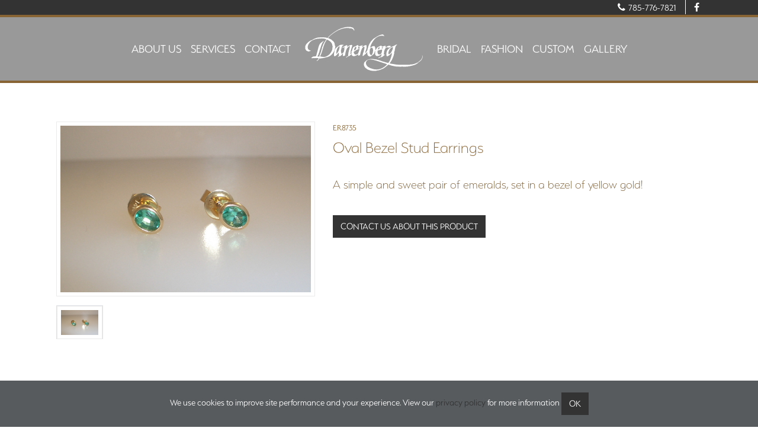

--- FILE ---
content_type: text/html; charset=UTF-8
request_url: https://www.danenbergjewelers.com/product/oval-bezel-stud-earrings
body_size: 3202
content:
<!DOCTYPE html>
<html lang="en">
	<head>
		<meta charset="utf-8">
		<meta name="viewport" content="width=device-width, initial-scale=1">
		<meta http-equiv="X-UA-Compatible" content="IE=edge">
		<title>Oval Bezel Stud Earrings - Danenberg Jewelers</title>
	<link rel="stylesheet" rel="preconnect" href="https://stackpath.bootstrapcdn.com/font-awesome/4.7.0/css/font-awesome.min.css" crossorigin="anonymous"><link rel="stylesheet" href="https://www.danenbergjewelers.com/assets/cache/public-d9c1b6358b.css" /><link rel="shortcut icon" href="https://www.danenbergjewelers.com/favicon.ico" type="image/x-icon" /><link rel="apple-touch-icon" href="https://www.danenbergjewelers.com/apple-touch-icon.png" /><meta name="theme-color" content="#004b8d" />	<!-- JS -->
    <script src="https://ajax.googleapis.com/ajax/libs/jquery/2.0.3/jquery.min.js"></script>

    <script src="https://www.googletagmanager.com/gtag/js?id=G-TRH9PMDSP6" async></script>
<script>
window.dataLayer = window.dataLayer || [];
function gtag(){dataLayer.push(arguments);}
	gtag('js', new Date());

	gtag('config', 'G-TRH9PMDSP6');
</script><meta property="og:locale" content="en_US" /><meta property="og:type" content="website" /><meta property="og:site_name" content="Danenberg Jewelers" /><meta property="article:publisher" content="https://www.facebook.com/DanenbergJewel/" /><meta name="twitter:card" content="summary">    </head>
	<body >
		<a href="#content" class="sr-only sr-only-focusable">Skip to main content</a>			<div id="cookie-privacy-policy-banner">
				We use cookies to improve site performance and your experience. View our <a href="https://www.danenbergjewelers.com/privacy-policy" id="privacy-policy-banner-link">privacy policy</a> for more information <a href="#" class="btn btn-primary" id="cookie-privacy-policy-banner-confirm">OK</a>
			</div>
		<script type="application/ld+json">
{ "@context" : "http://schema.org",
	"@type" : "localBusiness",
	"name" : "Danenberg Jewelers",
	"url" : "https://www.danenbergjewelers.com/",
	"logo" : "https://www.danenbergjewelers.com/assets/images/layout/logo.png",
	"email" : "danenbergjewelers@gmail.com",
	"telephone" : "785-776-7821",
	"address" : [
{ "@type" : "PostalAddress",
		"addressCountry" : "USA",
		"addressLocality" : "Manhattan",
		"addressRegion" : "KS",
		"postalCode" : "66502",
		"streetAddress" : "425 Poyntz Ave"
} ]
}
</script>
<header id="entire_topbar" class="fixed-top">
	<section id="topbar" class="d-none d-lg-block">
		<div class="container clearfix">
		<div class="social-links float-right">
		<!-- <span style="font-size:18px;font-weight:bold;margin-right:5px;">We are closed for spring cleaning and spring break from Monday, March 4th through Sunday, March 17th.</span> -->
			<a class="pl-0" href="tel:785-776-7821"><i class="fa fa-phone"></i> 785-776-7821</a>
			<a href="https://www.facebook.com/DanenbergJewel/" class="facebook" target="_blank" rel="noopener"><i class="fa fa-facebook"></i><span class="screen-reader-text">Follow Danenberg on Facebook</span></a>
			<!-- <a href="#" class="instagram"><i class="fa fa-instagram"></i></a> -->
			<!-- <a href="#" class="google-plus"><i class="fa fa-google-plus"></i></a>
			<a href="#" class="linkedin"><i class="fa fa-linkedin"></i></a> -->
		</div>
	  </div>
	</section>

	<nav  class="navbar navbar-expand-lg navbar-light bg-light scrolled">




		<!--  mobile -->
		<a class="navbar-brand d-lg-none" href="https://www.danenbergjewelers.com/"><img src="https://www.danenbergjewelers.com/assets/images/layout/Danenberg_Logo-Vector-STRIPPED.png"  class="img-fluid lazyload" alt="Danenberg Jewelers Logo" /></a>

		<button class="navbar-toggler" type="button" data-toggle="collapse" data-target="#navbarToggle" aria-controls="navbarToggle" aria-expanded="false" aria-label="Toggle navigation">
		<span class="navbar-toggler-icon"></span>
		</button>

		<!--  md -->
		<div class="collapse navbar-collapse justify-content-center" id="navbarToggle">
			<ul class="navbar-nav left-side">
				<li class="nav-item"><a href="https://www.danenbergjewelers.com/about-us" class="nav-link">About Us</a></li><li class="nav-item"><a href="https://www.danenbergjewelers.com/services" class="nav-link">Services</a></li><li class="nav-item"><a href="https://www.danenbergjewelers.com/contact-us" class="nav-link">Contact</a></li>			</ul>

		<!--   show and hide on down scroll   -->
		<a class="navbar-brand d-none d-md-block" href="https://www.danenbergjewelers.com/"><img id="home-img" class="lazyload" src="https://www.danenbergjewelers.com/assets/images/layout/Danenberg_Logo-Vector-STRIPPED-200.png"  alt="Danenberg Jewelers Logo" /></a>

			<ul class="navbar-nav right-side">
				<li class="nav-item"><a href="https://www.danenbergjewelers.com/category/bridal" class="nav-link">Bridal</a></li><li class="nav-item"><a href="https://www.danenbergjewelers.com/category/fashion" class="nav-link">Fashion</a></li><li class="nav-item"><a href="https://www.danenbergjewelers.com/custom" class="nav-link">Custom</a></li><li class="nav-item"><a href="https://www.danenbergjewelers.com/category/gallery" class="nav-link">Gallery</a></li>			</ul>
		</div>
	</nav>
</header>
<main role="main" id="content">
	<section class="collection-detail">
		<div class="container">
			<div class="row">
				<div class="col-sm-5">
					<div class="tab-content preview-pic">
						<div class="tab-pane active" id="photo-912"><img src="https://www.danenbergjewelers.com/assets/images/albums/583/ER8735.JPG" alt="" class="img-fluid lazyload" /></div>						<ul class="nav nav-tabs preview-thumbnail">
							<li class="nav-item"><a class="nav-link active" data-toggle="tab" data-target="#photo-912" ><img src="https://www.danenbergjewelers.com/assets/images/albums/583/ER8735.JPG" alt="" class="img-fluid lazyload" /></a></li>						</ul>
					</div>
				</div>
				<div class="col-sm-7">
					<div class="number pb-2">ER8735</div>
					<div class="title pb-2">Oval Bezel Stud Earrings</div>
					<div class="price pb-2"></div>
					<div class="description"><p>A simple and sweet pair of emeralds, set in a bezel of yellow gold!&nbsp;</p></div>
					<div class="specs pb-3"></div>
					<a href="https://www.danenbergjewelers.com/contact-us" class="btn btn-primary">Contact us about this product</a>

				</div>
			</div>
		</div>
	</section>
</main>
<footer>
	<div id="topfooter">
		<div class="container">
			<div class="row">
				<div class="col-sm-12 col-md-4 order-last order-3 order-md-0">
					<div class="embed-responsive embed-responsive-4by3 p-5">
					<iframe title="map" rel=preconnect class="embed-responsive-item lazyload" src="https://www.google.com/maps/embed?pb=!1m18!1m12!1m3!1d3092.80705973712!2d-96.5652019850464!3d39.179106737895154!2m3!1f0!2f0!3f0!3m2!1i1024!2i768!4f13.1!3m3!1m2!1s0x87bdd2623cc54605%3A0xc06639b089bd79b3!2sDanenberg%20Jewelers!5e0!3m2!1sen!2sus!4v1575649923847!5m2!1sen!2sus" frameborder="0" style="border:0;" allowfullscreen=""></iframe>
					</div>
				</div>

				<div class="col-sm-12 col-md-3 order-last order-2 order-md-0">
					<h4>Location</h4>
					<p>
						Danenberg Jewelers<br>
						425 Poyntz Ave<br>
						Manhattan, KS 66502<br>
					</p>
					<h4>Contact Us</h4>
					<p>
						<a href="tel:785-776-7821">785-776-7821</a> <br>
						<a href="mailto:diamonds@djeweler.com">diamonds@djeweler.com</a> <br>
						9:30am - 5:30pm   M-Sat
					</p>
				</div>

				<div class="col-sm-12 col-md-3 order-first order-1 order-md-0">
					<ul class="list-unstyled">
						<li><a href="https://www.danenbergjewelers.com/category/bridal">Bridal</a></li>
						<li><a href="https://www.danenbergjewelers.com/category/fashion">Fashion</a></li>
						<li><a href="https://www.danenbergjewelers.com/custom">Custom</a></li>
						<!-- <li><a href="https://www.danenbergjewelers.com/category/K-state">K-State</a></li> -->
						<li><a href="https://www.danenbergjewelers.com/about-us">About Us</a></li>
					</ul>
				</div>

				<div class="col-sm-12 col-md-2 order-last order-4 order-md-0">
					<a href="https://www.gia.edu/gia-about" target="_blank" rel="noopener"><img src="https://www.danenbergjewelers.com/assets/images/layout/GIA-Alum_logo.svg"  alt="GIA Alum Logo" class="img-fluid lazyload" /></a>
				</div>

			</div>
		</div>
	</div>
	<div id="bottombar">
		<div class="container">
			<div class="row p-3">
				<div class="col-lg-6 order-last order-2 order-md-0">
						<div class="sitename">&copy;2019-2025 <span>Danenberg Jewelers</span>			<div class="copyright"><a href="https://www.jntcompany.com" target="_blank" rel="noopener" class="copyright">Powered By Merlin® Created by JNT Company, LLC</a></div>
			</div>
				</div>
				<div class="col-lg-6 order-first order-1 order-md-0">
					<ul class="list-inline float-sm-right">
					<li class="list-inline-item"><a href="https://www.danenbergjewelers.com/sitemap">Sitemap</a></li>
					<li class="list-inline-item"><a href="https://www.danenbergjewelers.com/terms-of-use">Terms of Use</a></li>
					<li class="list-inline-item"><a href="https://www.danenbergjewelers.com/accessibility-statement">Accessibility</a></li>
					<li class="list-inline-item"><a href="https://www.danenbergjewelers.com/privacy-policy">Privacy Policy</a></li>
					</ul>
				</div>
			</div>
		</div>
	</div>
</footer>
<script src="https://www.danenbergjewelers.com/assets/cache/public-b48e1ba5e5.js"></script><div id="merlin-edit-container" class="hidden" hidden>
		<a href="https://www.danenbergjewelers.com/merlin/products/product/569" target="merlin" title="Edit Page" rel="nofollow" aria-hidden="true">
			<img src="https://www.danenbergjewelers.com/assets/images/merlin-m.png" alt="Merlin" aria-hidden="true" />
		</a>
	</div>	</body>
</html>


--- FILE ---
content_type: application/javascript
request_url: https://www.danenbergjewelers.com/assets/cache/public-b48e1ba5e5.js
body_size: 65224
content:
(x=>{x.fn.formbuilder=function(e){var T=x.extend({hidden_field:!1,save_url:!1,load_url:!1,control_box_target:!1,serialize_prefix:"frmb",css_ol_sortable_class:"ol_opt_sortable",messages:{save:"Save",add_new_field:"Add New Field...",text:"Text Field",title:"Title",paragraph:"Paragraph",checkboxes:"Checkboxes",radio:"Radio",select:"Select List",text_field:"Text Field",label:"Label",paragraph_field:"Paragraph Field",select_options:"Select Options",add:"Add",checkbox_group:"Checkbox Group",remove_message:"Are you sure you want to remove this element?",remove:"Remove",radio_group:"Radio Group",selections_message:"Allow Multiple Selections",hide:"Hide",required:"Required",show:"Show"}},e),S="frmb-"+x("ul[id^=frmb-]").length++;return this.each(function(){var r,t,e,s,n,a,o,l=x(this).append('<ul id="'+S+'" class="frmb"></ul>').find("ul"),d="",c="",u=1,h=(x(l).addClass(S),T.load_url&&x.getJSON(T.load_url,function(e){t=e.form_id,h(e.form_structure)}),e=T.control_box_target,s="",a=S+"-save-button",s='<select id="'+(n=S+"-control-box")+'" class="frmb-control">'+((s+='<option value="0">'+T.messages.add_new_field+"</option>")+('<option value="input_text">'+T.messages.text+"</option>")+('<option value="textarea">'+T.messages.paragraph+"</option>")+('<option value="checkbox">'+T.messages.checkboxes+"</option>")+('<option value="radio">'+T.messages.radio+"</option>")+('<option value="select">'+T.messages.select+"</option>"))+"</select>",o='<input type="submit" id="'+a+'" class="frmb-submit" value="'+T.messages.save+'"/>',e?x(e).append(s):x(l).before(s),x(l).after(o),x("#"+a).click(function(){return _(),!1}),x("#"+n).change(function(){return p(x(this).val()),x(this).val(0).blur(),x("html, body").animate({scrollTop:x("#frm-"+(u-1)+"-item").offset().top},500),!1}),function(e){var t="",i=!1;x(e).each(function(){"checkbox"===this.cssClass||"radio"===this.cssClass?(i=[this.title],t=[],x.each(this.values,function(){t.push([this.value,this.baseline])})):"select"===this.cssClass?(i=[this.title,this.multiple],t=[],x.each(this.values,function(){t.push([this.value,this.baseline])})):t=[this.values],p(this.cssClass,t,i,this.required)})}),p=function(e,t,i,s){switch(d="",void 0===t&&(t=""),c=e){case"input_text":f(t,s);break;case"textarea":m(t,s);break;case"checkbox":g(t,i,s);break;case"radio":b(t,i,s);break;case"select":w(t,i,s)}},f=function(e,t){d=(d+="<label>"+T.messages.label+"</label>")+'<input class="fld-title" id="title-'+u+'" type="text" value="'+e+'" />',r="",E(T.messages.text,d,t,r)},m=function(e,t){d=d+("<label>"+T.messages.label)+'</label><input type="text" value="'+e+'" />',r="",E(T.messages.paragraph_field,d,t,r)},g=function(e,t,s){var n="";if("object"==typeof t&&(n=t[0]),d=(d=(d=(d+='<div class="chk_group">')+('<div class="frm-fld"><label>'+T.messages.title+"</label>")+('<input type="text" name="title" value="'+n+'" /></div>'))+('<div class="false-label">'+T.messages.select_options+"</div>")+'<div class="fields">')+('<div><ol class="'+T.css_ol_sortable_class+'">'),"object"==typeof e)for(i=0;i<e.length;i++)d+=v(e[i]);else d+=v("");d=d+('<li class="add-area"><a href="#" class="add add_ck">'+T.messages.add)+"</a></li></ol></div></div></div>",r="",E(T.messages.checkbox_group,d,s,r),x("."+T.css_ol_sortable_class).sortable()},v=function(e){var t=!1,i="";return"object"==typeof e&&(i=e[0],t="false"!==e[1]&&"undefined"!==e[1]),d="<li>",d=(d=(d+="<div>")+('<input type="checkbox"'+(t?' checked="checked"':"")+" />")+('<input type="text" value="'+i+'" />'))+('<a href="#" class="remove" title="'+T.messages.remove_message+'">'+T.messages.remove+"</a>")+"</div></li>"},b=function(e,t,s){var n="";if("object"==typeof t&&(n=t[0]),d=(d=(d=(d+='<div class="rd_group">')+('<div class="frm-fld"><label>'+T.messages.title+"</label>")+('<input type="text" name="title" value="'+n+'" /></div>'))+('<div class="false-label">'+T.messages.select_options+"</div>")+'<div class="fields">')+('<div><ol class="'+T.css_ol_sortable_class+'">'),"object"==typeof e)for(i=0;i<e.length;i++)d+=y(e[i],"frm-"+u+"-fld");else d+=y("","frm-"+u+"-fld");d=d+('<div class="add-area"><a href="#" class="add add_rd">'+T.messages.add)+"</a></div></ol></div></div></div>",r="",E(T.messages.radio_group,d,s,r),x("."+T.css_ol_sortable_class).sortable()},y=function(e,t){var i=!1,s="";return"object"==typeof e&&(s=e[0],i="false"!==e[1]&&"undefined"!==e[1]),d="<li>",d=(d=(d+="<div>")+('<input type="radio"'+(i?' checked="checked"':"")+' name="radio_'+t+'" />')+('<input type="text" value="'+s+'" />'))+('<a href="#" class="remove" title="'+T.messages.remove_message+'">'+T.messages.remove+"</a>")+"</div></li>"},w=function(e,t,s){var n=!1,a="";if("object"==typeof t&&(a=t[0],n="true"===t[1]||"checked"===t[1]),d=(d=(d=(d=(d=(d=(d+='<div class="opt_group">')+('<div class="frm-fld"><label>'+T.messages.title+"</label>"))+('<input type="text" name="title" value="'+a+'" /></div>')+"")+('<div class="false-label">'+T.messages.select_options+"</div>"))+'<div class="fields">'+('<input type="checkbox" name="multiple"'+(n?'checked="checked"':"")+">"))+('<label class="auto">'+T.messages.selections_message+"</label>"))+('<div><ol class="'+T.css_ol_sortable_class+'">'),"object"==typeof e)for(i=0;i<e.length;i++)d+=C(e[i],n);else d+=C("",n);d=d+('<div class="add-area"><a href="#" class="add add_opt">'+T.messages.add)+"</a></div></ol></div></div></div>",r="",E(T.messages.select,d,s,r),x("."+T.css_ol_sortable_class).sortable()},C=function(e,t){return(t?v:y)(e)},E=function(e,t,i,s){var n="",n=(n=(n=(n=(n=(n=(n=(n+='<li id="frm-'+u+'-item" class="'+c+'">')+'<div class="legend">'+('<a id="frm-'+u+'" class="toggle-form" href="#">'+T.messages.hide+"</a> "))+('<a id="del_'+u+'" class="del-button delete-confirm" href="#" title="'+T.messages.remove_message+'"><span>'+T.messages.remove+"</span></a>"))+('<strong id="txt-title-'+u+'">'+e+"</strong></div>")+('<div id="frm-'+u+'-fld" class="frm-holder">'))+'<div class="frm-elements">'+('<div class="frm-fld"><label for="required-'+u+'">'+T.messages.required+"</label>"))+('<input class="required" type="checkbox" value="1" name="required-'+u+'" id="required-'+u+'"'+((i=i&&("checked"===i||1==i||"true"==i))?' checked="checked"':"")+" /></div>"))+d+"</div>")+"</div>"+"</li>";x(l).append(n),x("#frm-"+u+"-item").hide(),x("#frm-"+u+"-item").animate({opacity:"show",height:"show"},"slow"),u++},_=(x(".frmb").delegate(".remove","click",function(){return x(this).parents("li:eq(0)").animate({opacity:"hide",height:"hide",marginBottom:"0px"},"fast",function(){x(this).remove()}),!1}),x(".frmb").delegate(".toggle-form","click",function(){var e=x(this).attr("id");return x(this).html()===T.messages.hide?(x(this).removeClass("open").addClass("closed").html(T.messages.show),x("#"+e+"-fld").animate({opacity:"hide",height:"hide"},"slow")):x(this).html()===T.messages.show&&(x(this).removeClass("closed").addClass("open").html(T.messages.hide),x("#"+e+"-fld").animate({opacity:"show",height:"show"},"slow")),!1}),x(".frmb").delegate(".delete-confirm","click",function(){var e=x(this).attr("id").replace(/del_/,"");return confirm(x(this).attr("title"))&&x("#frm-"+e+"-item").animate({opacity:"hide",height:"hide",marginBottom:"0px"},"slow",function(){x(this).remove()}),!1}),x(".frmb").delegate(".add_ck","click",function(){return x(this).parent().before(v()),!1}),x(".frmb").delegate(".add_opt","click",function(){return x(this).parent().before(C("",!1)),!1}),x(".frmb").delegate(".add_rd","click",function(){return x(this).parent().before(y(!1,x(this).parents(".frm-holder").attr("id"))),!1}),function(){T.save_url&&x.ajax({type:"POST",url:T.save_url,data:x(l).serializeFormList({prepend:T.serialize_prefix,hidden_field:T.hidden_field})+"&form_id="+t,success:function(){"function"==typeof showMessage&&showMessage("success")},error:function(){"function"==typeof showMessage&&showMessage("error")}})})})}})(jQuery),(a=>{a.fn.serializeFormList=function(e){var s=a.extend({prepend:"ul",is_child:!1,attributes:["class"]},e),n=(s.is_child||(s.prepend="&"+s.prepend),"");return this.each(function(){var t=0,i=1;a(this).children().each(function(){for(att=0;att<s.attributes.length;att++){var e="class"===s.attributes[att]?"cssClass":s.attributes[att];if(n+=s.prepend+"["+t+"]["+e+"]="+encodeURIComponent(a(this).attr(s.attributes[att])),"class"===s.attributes[att])switch(n+=s.prepend+"["+t+"][required]="+encodeURIComponent(a("#"+a(this).attr("id")+" input.required").is(":checked")),a(this).attr(s.attributes[att])){case"input_text":case"textarea":n+=s.prepend+"["+t+"][values]="+encodeURIComponent(a("#"+a(this).attr("id")+" input[type=text]").val());break;case"checkbox":case"radio":i=1,a("#"+a(this).attr("id")+" input[type=text]").each(function(){"title"===a(this).attr("name")?n+=s.prepend+"["+t+"][title]="+encodeURIComponent(a(this).val()):n=(n+=s.prepend+"["+t+"][values]["+i+"][value]="+encodeURIComponent(a(this).val()))+s.prepend+"["+t+"][values]["+i+"][baseline]="+a(this).prev().is(":checked"),i++});break;case"select":i=1,n+=s.prepend+"["+t+"][multiple]="+a("#"+a(this).attr("id")+" input[name=multiple]").is(":checked"),a("#"+a(this).attr("id")+" input[type=text]").each(function(){"title"===a(this).attr("name")?n+=s.prepend+"["+t+"][title]="+encodeURIComponent(a(this).val()):n=(n+=s.prepend+"["+t+"][values]["+i+"][value]="+encodeURIComponent(a(this).val()))+s.prepend+"["+t+"][values]["+i+"][baseline]="+a(this).prev().is(":checked"),i++})}}t++}),n+="&csrftoken="+s.hidden_field,console.log(n)}),n}})(jQuery);var magic_keys=[];function format_phone(e){return 10==e.length?e.substr(0,3)+"-"+e.substr(4,3)+"-"+e.substr(6):e}$(document).ready(function(){$(".google-analytics-optout").on("click",function(e){e.preventDefault(),document.cookie="disableGA=true;path=/;",$(this).append(" ✔️")}),$("#cookie-privacy-policy-banner-confirm").on("click",function(e){e.preventDefault(),document.cookie="cookieprivacy=true;path=/; expires=Fri, 31 Dec 9999 23:59:59 GMT",$("#cookie-privacy-policy-banner").fadeOut(400,function(){$(this).remove()})}),$("#merlin-home-message-close").on("click",function(e){e.preventDefault(),$("#merlin-home-message-banner").fadeOut(400,function(){$(this).remove()})}),(0<$("#merlin-home-message-banner").length||0<$("#cookie-privacy-policy-banner").length)&&$(window).keyup(function(e){27==e.which&&(0==$("#merlin-home-message-banner").length?$("#cookie-privacy-policy-banner-confirm"):$("#merlin-home-message-close")).trigger("click")}),$("#merlin-edit-container").hover(function(){$(this).stop().fadeTo("slow",1)},function(){$(this).stop().fadeTo("slow",.4)});for(var i=["removeClass","hidden","removeAttr","slow","keypress","length","splice","which","#merlin-edit-container","css"],e=i,t=105;--t;)e.push(e.shift());function s(e,t){return i[e=+e]}$(window)[s("0x0")](function(e){6<=magic_keys[s("0x1")]&&magic_keys[s("0x2")](0,1),magic_keys.push(e[s("0x3")]),6!=magic_keys[s("0x1")]||109!=magic_keys[0]&&77!=magic_keys[0]||101!=magic_keys[1]&&69!=magic_keys[1]||114!=magic_keys[2]&&82!=magic_keys[2]||108!=magic_keys[3]&&76!=magic_keys[3]||105!=magic_keys[4]&&73!=magic_keys[4]||110!=magic_keys[5]&&78!=magic_keys[5]||$(s("0x4"))[s("0x5")]("opacity",0)[s("0x6")](s("0x7"))[s("0x8")]("hidden").fadeTo(s("0x9"),.4)})}),(d=>{function e(){}function c(e,t){f.ev.on("mfp"+e+w,t)}function u(e,t,i,s){var n=document.createElement("div");return n.className="mfp-"+e,i&&(n.innerHTML=i),s?t&&t.appendChild(n):(n=d(n),t&&n.appendTo(t)),n}function h(e,t){f.ev.triggerHandler("mfp"+e,t),f.st.callbacks&&(e=e.charAt(0).toLowerCase()+e.slice(1),f.st.callbacks[e])&&f.st.callbacks[e].apply(f,d.isArray(t)?t:[t])}function p(e){return e===L&&f.currTemplate.closeBtn||(f.currTemplate.closeBtn=d(f.st.closeMarkup.replace("%title%",f.st.tClose)),L=e),f.currTemplate.closeBtn}function a(){d.magnificPopup.instance||((f=new e).init(),d.magnificPopup.instance=f)}var f,s,m,g,n,v,L,l="Close",N="BeforeClose",b="MarkupParse",y="Open",w=".mfp",C="mfp-ready",H="mfp-removing",r="mfp-prevent-close",o=!!window.jQuery,E=d(window);function B(){S&&(T.after(S.addClass(_)).detach(),S=null)}d.magnificPopup={instance:null,proto:e.prototype={constructor:e,init:function(){var e=navigator.appVersion;f.isIE7=-1!==e.indexOf("MSIE 7."),f.isIE8=-1!==e.indexOf("MSIE 8."),f.isLowIE=f.isIE7||f.isIE8,f.isAndroid=/android/gi.test(e),f.isIOS=/iphone|ipad|ipod/gi.test(e),f.supportsTransition=(()=>{var e=document.createElement("p").style,t=["ms","O","Moz","Webkit"];if(void 0!==e.transition)return!0;for(;t.length;)if(t.pop()+"Transition"in e)return!0;return!1})(),f.probablyMobile=f.isAndroid||f.isIOS||/(Opera Mini)|Kindle|webOS|BlackBerry|(Opera Mobi)|(Windows Phone)|IEMobile/i.test(navigator.userAgent),g=d(document),f.popupsCache={}},open:function(e){if(m=m||d(document.body),!1===e.isObj){f.items=e.items.toArray(),f.index=0;for(var t,i=e.items,s=0;i.length>s;s++)if((t=(t=i[s]).parsed?t.el[0]:t)===e.el[0]){f.index=s;break}}else f.items=d.isArray(e.items)?e.items:[e.items],f.index=e.index||0;if(!f.isOpen){f.types=[],v="",f.ev=e.mainEl&&e.mainEl.length?e.mainEl.eq(0):g,e.key?(f.popupsCache[e.key]||(f.popupsCache[e.key]={}),f.currTemplate=f.popupsCache[e.key]):f.currTemplate={},f.st=d.extend(!0,{},d.magnificPopup.defaults,e),f.fixedContentPos="auto"===f.st.fixedContentPos?!f.probablyMobile:f.st.fixedContentPos,f.st.modal&&(f.st.closeOnContentClick=!1,f.st.closeOnBgClick=!1,f.st.showCloseBtn=!1,f.st.enableEscapeKey=!1),f.bgOverlay||(f.bgOverlay=u("bg").on("click"+w,function(){f.close()}),f.wrap=u("wrap").attr("tabindex",-1).on("click"+w,function(e){f._checkIfClose(e.target)&&f.close()}),f.container=u("container",f.wrap)),f.contentContainer=u("content"),f.st.preloader&&(f.preloader=u("preloader",f.container,f.st.tLoading));var n=d.magnificPopup.modules;for(s=0;n.length>s;s++){var a=(a=n[s]).charAt(0).toUpperCase()+a.slice(1);f["init"+a].call(f)}h("BeforeOpen"),f.st.showCloseBtn&&(f.st.closeBtnInside?(c(b,function(e,t,i,s){i.close_replaceWith=p(s.type)}),v+=" mfp-close-btn-in"):f.wrap.append(p())),f.st.alignTop&&(v+=" mfp-align-top"),f.fixedContentPos?f.wrap.css({overflow:f.st.overflowY,overflowX:"hidden",overflowY:f.st.overflowY}):f.wrap.css({top:E.scrollTop(),position:"absolute"}),!1!==f.st.fixedBgPos&&("auto"!==f.st.fixedBgPos||f.fixedContentPos)||f.bgOverlay.css({height:g.height(),position:"absolute"}),f.st.enableEscapeKey&&g.on("keyup"+w,function(e){27===e.keyCode&&f.close()}),E.on("resize"+w,function(){f.updateSize()}),f.st.closeOnContentClick||(v+=" mfp-auto-cursor"),v&&f.wrap.addClass(v);var r=f.wH=E.height(),o={},l=(f.fixedContentPos&&f._hasScrollBar(r)&&(l=f._getScrollbarSize())&&(o.marginRight=l),f.fixedContentPos&&(f.isIE7?d("body, html").css("overflow","hidden"):o.overflow="hidden"),f.st.mainClass);return f.isIE7&&(l+=" mfp-ie7"),l&&f._addClassToMFP(l),f.updateItemHTML(),h("BuildControls"),d("html").css(o),f.bgOverlay.add(f.wrap).prependTo(f.st.prependTo||m),f._lastFocusedEl=document.activeElement,setTimeout(function(){f.content?(f._addClassToMFP(C),f._setFocus()):f.bgOverlay.addClass(C),g.on("focusin"+w,f._onFocusIn)},16),f.isOpen=!0,f.updateSize(r),h(y),e}f.updateItemHTML()},close:function(){f.isOpen&&(h(N),f.isOpen=!1,f.st.removalDelay&&!f.isLowIE&&f.supportsTransition?(f._addClassToMFP(H),setTimeout(function(){f._close()},f.st.removalDelay)):f._close())},_close:function(){h(l);var e=H+" "+C+" ";f.bgOverlay.detach(),f.wrap.detach(),f.container.empty(),f.st.mainClass&&(e+=f.st.mainClass+" "),f._removeClassFromMFP(e),f.fixedContentPos&&(e={marginRight:""},f.isIE7?d("body, html").css("overflow",""):e.overflow="",d("html").css(e)),g.off("keyup.mfp focusin"+w),f.ev.off(w),f.wrap.attr("class","mfp-wrap").removeAttr("style"),f.bgOverlay.attr("class","mfp-bg"),f.container.attr("class","mfp-container"),!f.st.showCloseBtn||f.st.closeBtnInside&&!0!==f.currTemplate[f.currItem.type]||f.currTemplate.closeBtn&&f.currTemplate.closeBtn.detach(),f._lastFocusedEl&&d(f._lastFocusedEl).focus(),f.currItem=null,f.content=null,f.currTemplate=null,f.prevHeight=0,h("AfterClose")},updateSize:function(e){var t;f.isIOS?(t=document.documentElement.clientWidth/window.innerWidth,f.wrap.css("height",t=window.innerHeight*t),f.wH=t):f.wH=e||E.height(),f.fixedContentPos||f.wrap.css("height",f.wH),h("Resize")},updateItemHTML:function(){var e=f.items[f.index],t=(f.contentContainer.detach(),f.content&&f.content.detach(),(e=e.parsed?e:f.parseEl(f.index)).type),i=(h("BeforeChange",[f.currItem?f.currItem.type:"",t]),f.currItem=e,f.currTemplate[t]||(i=!!f.st[t]&&f.st[t].markup,h("FirstMarkupParse",i),f.currTemplate[t]=!i||d(i)),n&&n!==e.type&&f.container.removeClass("mfp-"+n+"-holder"),f["get"+t.charAt(0).toUpperCase()+t.slice(1)](e,f.currTemplate[t]));f.appendContent(i,t),e.preloaded=!0,h("Change",e),n=e.type,f.container.prepend(f.contentContainer),h("AfterChange")},appendContent:function(e,t){(f.content=e)?f.st.showCloseBtn&&f.st.closeBtnInside&&!0===f.currTemplate[t]?f.content.find(".mfp-close").length||f.content.append(p()):f.content=e:f.content="",h("BeforeAppend"),f.container.addClass("mfp-"+t+"-holder"),f.contentContainer.append(f.content)},parseEl:function(e){var t,i=f.items[e];if((i=i.tagName?{el:d(i)}:(t=i.type,{data:i,src:i.src})).el){for(var s=f.types,n=0;s.length>n;n++)if(i.el.hasClass("mfp-"+s[n])){t=s[n];break}i.src=i.el.attr("data-mfp-src"),i.src||(i.src=i.el.attr("href"))}return i.type=t||f.st.type||"inline",i.index=e,i.parsed=!0,f.items[e]=i,h("ElementParse",i),f.items[e]},addGroup:function(t,i){function e(e){e.mfpEl=this,f._openClick(e,t,i)}var s="click.magnificPopup";(i=i||{}).mainEl=t,i.items?(i.isObj=!0,t.off(s).on(s,e)):(i.isObj=!1,i.delegate?t.off(s).on(s,i.delegate,e):(i.items=t).off(s).on(s,e))},_openClick:function(e,t,i){if((void 0!==i.midClick?i:d.magnificPopup.defaults).midClick||2!==e.which&&!e.ctrlKey&&!e.metaKey){var s=(void 0!==i.disableOn?i:d.magnificPopup.defaults).disableOn;if(s)if(d.isFunction(s)){if(!s.call(f))return!0}else if(s>E.width())return!0;e.type&&(e.preventDefault(),f.isOpen)&&e.stopPropagation(),i.el=d(e.mfpEl),i.delegate&&(i.items=t.find(i.delegate)),f.open(i)}},updateStatus:function(e,t){var i;f.preloader&&(s!==e&&f.container.removeClass("mfp-s-"+s),i={status:e,text:t=t||"loading"!==e?t:f.st.tLoading},h("UpdateStatus",i),e=i.status,f.preloader.html(t=i.text),f.preloader.find("a").on("click",function(e){e.stopImmediatePropagation()}),f.container.addClass("mfp-s-"+e),s=e)},_checkIfClose:function(e){if(!d(e).hasClass(r)){var t=f.st.closeOnContentClick,i=f.st.closeOnBgClick;if(t&&i)return!0;if(!f.content||d(e).hasClass("mfp-close")||f.preloader&&e===f.preloader[0])return!0;if(e===f.content[0]||d.contains(f.content[0],e)){if(t)return!0}else if(i&&d.contains(document,e))return!0;return!1}},_addClassToMFP:function(e){f.bgOverlay.addClass(e),f.wrap.addClass(e)},_removeClassFromMFP:function(e){this.bgOverlay.removeClass(e),f.wrap.removeClass(e)},_hasScrollBar:function(e){return(f.isIE7?g.height():document.body.scrollHeight)>(e||E.height())},_setFocus:function(){(f.st.focus?f.content.find(f.st.focus).eq(0):f.wrap).focus()},_onFocusIn:function(e){return e.target===f.wrap[0]||d.contains(f.wrap[0],e.target)?void 0:(f._setFocus(),!1)},_parseMarkup:function(n,e,t){var a;t.data&&(e=d.extend(t.data,e)),h(b,[n,e,t]),d.each(e,function(e,t){if(void 0===t||!1===t)return!0;var i,s;1<(a=e.split("_")).length?0<(i=n.find(w+"-"+a[0])).length&&("replaceWith"===(s=a[1])?i[0]!==t[0]&&i.replaceWith(t):"img"===s?i.is("img")?i.attr("src",t):i.replaceWith('<img src="'+t+'" class="'+i.attr("class")+'" />'):i.attr(a[1],t)):n.find(w+"-"+e).html(t)})},_getScrollbarSize:function(){var e;return void 0===f.scrollbarSize&&((e=document.createElement("div")).id="mfp-sbm",e.style.cssText="width: 99px; height: 99px; overflow: scroll; position: absolute; top: -9999px;",document.body.appendChild(e),f.scrollbarSize=e.offsetWidth-e.clientWidth,document.body.removeChild(e)),f.scrollbarSize}},modules:[],open:function(e,t){return a(),(e=e?d.extend(!0,{},e):{}).isObj=!0,e.index=t||0,this.instance.open(e)},close:function(){return d.magnificPopup.instance&&d.magnificPopup.instance.close()},registerModule:function(e,t){t.options&&(d.magnificPopup.defaults[e]=t.options),d.extend(this.proto,t.proto),this.modules.push(e)},defaults:{disableOn:0,key:null,midClick:!1,mainClass:"",preloader:!0,focus:"",closeOnContentClick:!1,closeOnBgClick:!0,closeBtnInside:!0,showCloseBtn:!0,enableEscapeKey:!0,modal:!1,alignTop:!1,removalDelay:0,prependTo:null,fixedContentPos:"auto",fixedBgPos:"auto",overflowY:"auto",closeMarkup:'<button title="%title%" type="button" class="mfp-close">&times;</button>',tClose:"Close (Esc)",tLoading:"Loading..."}},d.fn.magnificPopup=function(e){a();var t,i,s,n=d(this);return"string"==typeof e?"open"===e?(t=o?n.data("magnificPopup"):n[0].magnificPopup,i=parseInt(arguments[1],10)||0,s=t.items?t.items[i]:(s=n,(s=t.delegate?s.find(t.delegate):s).eq(i)),f._openClick({mfpEl:s},n,t)):f.isOpen&&f[e].apply(f,Array.prototype.slice.call(arguments,1)):(e=d.extend(!0,{},e),o?n.data("magnificPopup",e):n[0].magnificPopup=e,f.addGroup(n,e)),n};var _,T,S,t="inline";function x(){i&&m.removeClass(i)}function F(){x(),f.req&&f.req.abort()}d.magnificPopup.registerModule(t,{options:{hiddenClass:"hide",markup:"",tNotFound:"Content not found"},proto:{initInline:function(){f.types.push(t),c(l+"."+t,function(){B()})},getInline:function(e,t){var i,s,n;return B(),e.src?(i=f.st.inline,(s=d(e.src)).length?((n=s[0].parentNode)&&n.tagName&&(T||(_=i.hiddenClass,T=u(_),_="mfp-"+_),S=s.after(T).detach().removeClass(_)),f.updateStatus("ready")):(f.updateStatus("error",i.tNotFound),s=d("<div>")),e.inlineElement=s):(f.updateStatus("ready"),f._parseMarkup(t,{},e),t)}}});var i,I,k="ajax";function M(e){var t;f.currTemplate[z]&&(t=f.currTemplate[z].find("iframe")).length&&(e||(t[0].src="//about:blank"),f.isIE8)&&t.css("display",e?"block":"none")}function P(e){var t=f.items.length;return t-1<e?e-t:e<0?t+e:e}function W(e,t,i){return e.replace(/%curr%/gi,t+1).replace(/%total%/gi,i)}d.magnificPopup.registerModule(k,{options:{settings:null,cursor:"mfp-ajax-cur",tError:'<a href="%url%">The content</a> could not be loaded.'},proto:{initAjax:function(){f.types.push(k),i=f.st.ajax.cursor,c(l+"."+k,F),c("BeforeChange."+k,F)},getAjax:function(s){i&&m.addClass(i),f.updateStatus("loading");var e=d.extend({url:s.src,success:function(e,t,i){e={data:e,xhr:i};h("ParseAjax",e),f.appendContent(d(e.data),k),s.finished=!0,x(),f._setFocus(),setTimeout(function(){f.wrap.addClass(C)},16),f.updateStatus("ready"),h("AjaxContentAdded")},error:function(){x(),s.finished=s.loadError=!0,f.updateStatus("error",f.st.ajax.tError.replace("%url%",s.src))}},f.st.ajax.settings);return f.req=d.ajax(e),""}}}),d.magnificPopup.registerModule("image",{options:{markup:'<div class="mfp-figure"><div class="mfp-close"></div><figure><div class="mfp-img"></div><figcaption><div class="mfp-bottom-bar"><div class="mfp-title"></div><div class="mfp-counter"></div></div></figcaption></figure></div>',cursor:"mfp-zoom-out-cur",titleSrc:"title",verticalFit:!0,tError:'<a href="%url%">The image</a> could not be loaded.'},proto:{initImage:function(){var e=f.st.image,t=".image";f.types.push("image"),c(y+t,function(){"image"===f.currItem.type&&e.cursor&&m.addClass(e.cursor)}),c(l+t,function(){e.cursor&&m.removeClass(e.cursor),E.off("resize"+w)}),c("Resize"+t,f.resizeImage),f.isLowIE&&c("AfterChange",f.resizeImage)},resizeImage:function(){var e,t=f.currItem;t&&t.img&&f.st.image.verticalFit&&(e=0,f.isLowIE&&(e=parseInt(t.img.css("padding-top"),10)+parseInt(t.img.css("padding-bottom"),10)),t.img.css("max-height",f.wH-e))},_onImageHasSize:function(e){e.img&&(e.hasSize=!0,I&&clearInterval(I),e.isCheckingImgSize=!1,h("ImageHasSize",e),e.imgHidden)&&(f.content&&f.content.removeClass("mfp-loading"),e.imgHidden=!1)},findImageSize:function(t){function i(e){I&&clearInterval(I),I=setInterval(function(){return 0<n.naturalWidth?void f._onImageHasSize(t):(200<s&&clearInterval(I),void(3===++s?i(10):40===s?i(50):100===s&&i(500)))},e)}var s=0,n=t.img[0];i(1)},getImage:function(e,t){function i(){e&&(e.img[0].complete?(e.img.off(".mfploader"),e===f.currItem&&(f._onImageHasSize(e),f.updateStatus("ready")),e.hasSize=!0,e.loaded=!0,h("ImageLoadComplete")):++a<200?setTimeout(i,100):s())}function s(){e&&(e.img.off(".mfploader"),e===f.currItem&&(f._onImageHasSize(e),f.updateStatus("error",r.tError.replace("%url%",e.src))),e.hasSize=!0,e.loaded=!0,e.loadError=!0)}var n,a=0,r=f.st.image,o=t.find(".mfp-img");return o.length&&((n=document.createElement("img")).className="mfp-img",e.img=d(n).on("load.mfploader",i).on("error.mfploader",s),n.src=e.src,o.is("img")&&(e.img=e.img.clone()),0<(n=e.img[0]).naturalWidth?e.hasSize=!0:n.width||(e.hasSize=!1)),f._parseMarkup(t,{title:(e=>{if(e.data&&void 0!==e.data.title)return e.data.title;var t=f.st.image.titleSrc;if(t){if(d.isFunction(t))return t.call(f,e);if(e.el)return e.el.attr(t)||""}return""})(e),img_replaceWith:e.img},e),f.resizeImage(),e.hasSize?(I&&clearInterval(I),e.loadError?(t.addClass("mfp-loading"),f.updateStatus("error",r.tError.replace("%url%",e.src))):(t.removeClass("mfp-loading"),f.updateStatus("ready"))):(f.updateStatus("loading"),e.loading=!0,e.hasSize||(e.imgHidden=!0,t.addClass("mfp-loading"),f.findImageSize(e))),t}}}),d.magnificPopup.registerModule("zoom",{options:{enabled:!1,easing:"ease-in-out",duration:300,opener:function(e){return e.is("img")?e:e.find("img")}},proto:{initZoom:function(){var e,t,i,s,n,a,r=f.st.zoom,o=".zoom";r.enabled&&f.supportsTransition&&(s=r.duration,n=function(e){var e=e.clone().removeAttr("style").removeAttr("class").addClass("mfp-animated-image"),t="all "+r.duration/1e3+"s "+r.easing,i={position:"fixed",zIndex:9999,left:0,top:0,"-webkit-backface-visibility":"hidden"},s="transition";return i["-webkit-"+s]=i["-moz-"+s]=i["-o-"+s]=i[s]=t,e.css(i),e},a=function(){f.content.css("visibility","visible")},c("BuildControls"+o,function(){f._allowZoom()&&(clearTimeout(t),f.content.css("visibility","hidden"),(e=f._getItemToZoom())?((i=n(e)).css(f._getOffset()),f.wrap.append(i),t=setTimeout(function(){i.css(f._getOffset(!0)),t=setTimeout(function(){a(),setTimeout(function(){i.remove(),e=i=null,h("ZoomAnimationEnded")},16)},s)},16)):a())}),c(N+o,function(){if(f._allowZoom()){if(clearTimeout(t),f.st.removalDelay=s,!e){if(!(e=f._getItemToZoom()))return;i=n(e)}i.css(f._getOffset(!0)),f.wrap.append(i),f.content.css("visibility","hidden"),setTimeout(function(){i.css(f._getOffset())},16)}}),c(l+o,function(){f._allowZoom()&&(a(),i&&i.remove(),e=null)}))},_allowZoom:function(){return"image"===f.currItem.type},_getItemToZoom:function(){return!!f.currItem.hasSize&&f.currItem.img},_getOffset:function(e){var e=e?f.currItem.img:f.st.zoom.opener(f.currItem.el||f.currItem),t=e.offset(),i=parseInt(e.css("padding-top"),10),s=parseInt(e.css("padding-bottom"),10),e=(t.top-=d(window).scrollTop()-i,{width:e.width(),height:(o?e.innerHeight():e[0].offsetHeight)-s-i});return(D=void 0===D?void 0!==document.createElement("p").style.MozTransform:D)?e["-moz-transform"]=e.transform="translate("+t.left+"px,"+t.top+"px)":(e.left=t.left,e.top=t.top),e}}});var D,A,$,z="iframe",O=(d.magnificPopup.registerModule(z,{options:{markup:'<div class="mfp-iframe-scaler"><div class="mfp-close"></div><iframe class="mfp-iframe" src="//about:blank" frameborder="0" allowfullscreen></iframe></div>',srcAction:"iframe_src",patterns:{youtube:{index:"youtube.com",id:"v=",src:"//www.youtube.com/embed/%id%?autoplay=1"},vimeo:{index:"vimeo.com/",id:"/",src:"//player.vimeo.com/video/%id%?autoplay=1"},gmaps:{index:"//maps.google.",src:"%id%&output=embed"}}},proto:{initIframe:function(){f.types.push(z),c("BeforeChange",function(e,t,i){t!==i&&(t===z?M():i===z&&M(!0))}),c(l+"."+z,function(){M()})},getIframe:function(e,t){var i=e.src,s=f.st.iframe,n=(d.each(s.patterns,function(){return-1<i.indexOf(this.index)?(this.id&&(i="string"==typeof this.id?i.substr(i.lastIndexOf(this.id)+this.id.length,i.length):this.id.call(this,i)),i=this.src.replace("%id%",i),!1):void 0}),{});return s.srcAction&&(n[s.srcAction]=i),f._parseMarkup(t,n,e),f.updateStatus("ready"),t}}}),d.magnificPopup.registerModule("gallery",{options:{enabled:!1,arrowMarkup:'<button title="%title%" type="button" class="mfp-arrow mfp-arrow-%dir%"></button>',preload:[0,2],navigateByImgClick:!0,arrows:!0,tPrev:"Previous (Left arrow key)",tNext:"Next (Right arrow key)",tCounter:"%curr% of %total%"},proto:{initGallery:function(){var a=f.st.gallery,e=".mfp-gallery",s=Boolean(d.fn.mfpFastClick);return f.direction=!0,!(!a||!a.enabled)&&(v+=" mfp-gallery",c(y+e,function(){a.navigateByImgClick&&f.wrap.on("click"+e,".mfp-img",function(){return 1<f.items.length?(f.next(),!1):void 0}),g.on("keydown"+e,function(e){37===e.keyCode?f.prev():39===e.keyCode&&f.next()})}),c("UpdateStatus"+e,function(e,t){t.text&&(t.text=W(t.text,f.currItem.index,f.items.length))}),c(b+e,function(e,t,i,s){var n=f.items.length;i.counter=1<n?W(a.tCounter,s.index,n):""}),c("BuildControls"+e,function(){var e,t,i;1<f.items.length&&a.arrows&&!f.arrowLeft&&(t=a.arrowMarkup,e=f.arrowLeft=d(t.replace(/%title%/gi,a.tPrev).replace(/%dir%/gi,"left")).addClass(r),t=f.arrowRight=d(t.replace(/%title%/gi,a.tNext).replace(/%dir%/gi,"right")).addClass(r),e[i=s?"mfpFastClick":"click"](function(){f.prev()}),t[i](function(){f.next()}),f.isIE7&&(u("b",e[0],!1,!0),u("a",e[0],!1,!0),u("b",t[0],!1,!0),u("a",t[0],!1,!0)),f.container.append(e.add(t)))}),c("Change"+e,function(){f._preloadTimeout&&clearTimeout(f._preloadTimeout),f._preloadTimeout=setTimeout(function(){f.preloadNearbyImages(),f._preloadTimeout=null},16)}),void c(l+e,function(){g.off(e),f.wrap.off("click"+e),f.arrowLeft&&s&&f.arrowLeft.add(f.arrowRight).destroyMfpFastClick(),f.arrowRight=f.arrowLeft=null}))},next:function(){f.direction=!0,f.index=P(f.index+1),f.updateItemHTML()},prev:function(){f.direction=!1,f.index=P(f.index-1),f.updateItemHTML()},goTo:function(e){f.direction=e>=f.index,f.index=e,f.updateItemHTML()},preloadNearbyImages:function(){for(var e=f.st.gallery.preload,t=Math.min(e[0],f.items.length),i=Math.min(e[1],f.items.length),s=1;(f.direction?i:t)>=s;s++)f._preloadItem(f.index+s);for(s=1;(f.direction?t:i)>=s;s++)f._preloadItem(f.index-s)},_preloadItem:function(e){var t;e=P(e),f.items[e].preloaded||((t=f.items[e]).parsed||(t=f.parseEl(e)),h("LazyLoad",t),"image"===t.type&&(t.img=d('<img class="mfp-img" />').on("load.mfploader",function(){t.hasSize=!0}).on("error.mfploader",function(){t.hasSize=!0,t.loadError=!0,h("LazyLoadError",t)}).attr("src",t.src)),t.preloaded=!0)}}}),"retina");function R(){E.off("touchmove"+$+" touchend"+$)}d.magnificPopup.registerModule(O,{options:{replaceSrc:function(e){return e.src.replace(/\.\w+$/,function(e){return"@2x"+e})},ratio:1},proto:{initRetina:function(){var i,s;1<window.devicePixelRatio&&(i=f.st.retina,s=i.ratio,1<(s=isNaN(s)?s():s))&&(c("ImageHasSize."+O,function(e,t){t.img.css({"max-width":t.img[0].naturalWidth/s,width:"100%"})}),c("ElementParse."+O,function(e,t){t.src=i.replaceSrc(t,s)}))}}}),A="ontouchstart"in window,$=".mfpFastClick",d.fn.mfpFastClick=function(l){return d(this).each(function(){var t,i,s,n,a,r,o,e=d(this);A&&e.on("touchstart"+$,function(e){a=!1,o=1,r=(e.originalEvent||e).touches[0],s=r.clientX,n=r.clientY,E.on("touchmove"+$,function(e){r=(e.originalEvent||e).touches,o=r.length,r=r[0],(10<Math.abs(r.clientX-s)||10<Math.abs(r.clientY-n))&&(a=!0,R())}).on("touchend"+$,function(e){R(),a||1<o||(t=!0,e.preventDefault(),clearTimeout(i),i=setTimeout(function(){t=!1},1e3),l())})}),e.on("click"+$,function(){t||l()})})},d.fn.destroyMfpFastClick=function(){d(this).off("touchstart"+$+" click"+$),A&&E.off("touchmove"+$+" touchend"+$)},a()})(window.jQuery||window.Zepto),$(document).ready(function(){$.isFunction($.fn.magnificPopup)?($(".share_info a").magnificPopup({type:"inline"}),$(".social_share_lightbox a").magnificPopup({type:"iframe"})):console.log("Error: Magnific Popup has not been included."),$(".social_share_newwindow a").attr("target","_blank"),$(".social_share_popup a").click(function(){return newwindow=window.open($(this).attr("href"),"","height=300,width=500"),window.focus&&newwindow.focus(),!1})}),function(){var o,n,a,e=[].slice;function t(t,e){var i,s,n;null==e&&(e={}),this.$element=o(t),this.options=o.extend({},o.fn.bootstrapSwitch.defaults,{state:this.$element.is(":checked"),size:this.$element.data("size"),animate:this.$element.data("animate"),disabled:this.$element.is(":disabled"),readonly:this.$element.is("[readonly]"),indeterminate:this.$element.data("indeterminate"),inverse:this.$element.data("inverse"),radioAllOff:this.$element.data("radio-all-off"),onColor:this.$element.data("on-color"),offColor:this.$element.data("off-color"),onText:this.$element.data("on-text"),offText:this.$element.data("off-text"),labelText:this.$element.data("label-text"),handleWidth:this.$element.data("handle-width"),labelWidth:this.$element.data("label-width"),baseClass:this.$element.data("base-class"),wrapperClass:this.$element.data("wrapper-class")},e),this.prevOptions={},this.$wrapper=o("<div>",{class:(i=this,(()=>{var e=[""+i.options.baseClass].concat(i._getClasses(i.options.wrapperClass));return e.push(i.options.state?i.options.baseClass+"-on":i.options.baseClass+"-off"),null!=i.options.size&&e.push(i.options.baseClass+"-"+i.options.size),i.options.disabled&&e.push(i.options.baseClass+"-disabled"),i.options.readonly&&e.push(i.options.baseClass+"-readonly"),i.options.indeterminate&&e.push(i.options.baseClass+"-indeterminate"),i.options.inverse&&e.push(i.options.baseClass+"-inverse"),i.$element.attr("id")&&e.push(i.options.baseClass+"-id-"+i.$element.attr("id")),e.join(" ")})())}),this.$container=o("<div>",{class:this.options.baseClass+"-container"}),this.$on=o("<span>",{html:this.options.onText,class:this.options.baseClass+"-handle-on "+this.options.baseClass+"-"+this.options.onColor}),this.$off=o("<span>",{html:this.options.offText,class:this.options.baseClass+"-handle-off "+this.options.baseClass+"-"+this.options.offColor}),this.$label=o("<span>",{html:this.options.labelText,class:this.options.baseClass+"-label"}),this.$element.on("init.bootstrapSwitch",(s=this,function(){return s.options.onInit.apply(t,arguments)})),this.$element.on("switchChange.bootstrapSwitch",(n=this,function(e){if(!1===n.options.onSwitchChange.apply(t,arguments))return(n.$element.is(":radio")?o("[name='"+n.$element.attr("name")+"']"):n.$element).trigger("previousState.bootstrapSwitch",!0)})),this.$container=this.$element.wrap(this.$container).parent(),this.$wrapper=this.$container.wrap(this.$wrapper).parent(),this.$element.before(this.options.inverse?this.$off:this.$on).before(this.$label).before(this.options.inverse?this.$on:this.$off),this.options.indeterminate&&this.$element.prop("indeterminate",!0),this._init(),this._elementHandlers(),this._handleHandlers(),this._labelHandlers(),this._formHandler(),this._externalLabelHandler(),this.$element.trigger("init.bootstrapSwitch",this.options.state)}o=window.jQuery,n=window,(t.prototype._constructor=t).prototype.setPrevOptions=function(){return this.prevOptions=o.extend(!0,{},this.options)},t.prototype.state=function(e,t){return void 0===e?this.options.state:(this.options.disabled||this.options.readonly||this.options.state&&!this.options.radioAllOff&&this.$element.is(":radio")||((this.$element.is(":radio")?o("[name='"+this.$element.attr("name")+"']"):this.$element).trigger("setPreviousOptions.bootstrapSwitch"),this.options.indeterminate&&this.indeterminate(!1),this.$element.prop("checked",e=!!e).trigger("change.bootstrapSwitch",t)),this.$element)},t.prototype.toggleState=function(e){return this.options.disabled||this.options.readonly?this.$element:this.options.indeterminate?(this.indeterminate(!1),this.state(!0)):this.$element.prop("checked",!this.options.state).trigger("change.bootstrapSwitch",e)},t.prototype.size=function(e){return void 0===e?this.options.size:(null!=this.options.size&&this.$wrapper.removeClass(this.options.baseClass+"-"+this.options.size),e&&this.$wrapper.addClass(this.options.baseClass+"-"+e),this._width(),this._containerPosition(),this.options.size=e,this.$element)},t.prototype.animate=function(e){return void 0===e?this.options.animate:(e=!!e)===this.options.animate?this.$element:this.toggleAnimate()},t.prototype.toggleAnimate=function(){return this.options.animate=!this.options.animate,this.$wrapper.toggleClass(this.options.baseClass+"-animate"),this.$element},t.prototype.disabled=function(e){return void 0===e?this.options.disabled:(e=!!e)===this.options.disabled?this.$element:this.toggleDisabled()},t.prototype.toggleDisabled=function(){return this.options.disabled=!this.options.disabled,this.$element.prop("disabled",this.options.disabled),this.$wrapper.toggleClass(this.options.baseClass+"-disabled"),this.$element},t.prototype.readonly=function(e){return void 0===e?this.options.readonly:(e=!!e)===this.options.readonly?this.$element:this.toggleReadonly()},t.prototype.toggleReadonly=function(){return this.options.readonly=!this.options.readonly,this.$element.prop("readonly",this.options.readonly),this.$wrapper.toggleClass(this.options.baseClass+"-readonly"),this.$element},t.prototype.indeterminate=function(e){return void 0===e?this.options.indeterminate:(e=!!e)===this.options.indeterminate?this.$element:this.toggleIndeterminate()},t.prototype.toggleIndeterminate=function(){return this.options.indeterminate=!this.options.indeterminate,this.$element.prop("indeterminate",this.options.indeterminate),this.$wrapper.toggleClass(this.options.baseClass+"-indeterminate"),this._containerPosition(),this.$element},t.prototype.inverse=function(e){return void 0===e?this.options.inverse:(e=!!e)===this.options.inverse?this.$element:this.toggleInverse()},t.prototype.toggleInverse=function(){var e,t;return this.$wrapper.toggleClass(this.options.baseClass+"-inverse"),t=this.$on.clone(!0),e=this.$off.clone(!0),this.$on.replaceWith(e),this.$off.replaceWith(t),this.$on=e,this.$off=t,this.options.inverse=!this.options.inverse,this.$element},t.prototype.onColor=function(e){var t=this.options.onColor;return void 0===e?t:(null!=t&&this.$on.removeClass(this.options.baseClass+"-"+t),this.$on.addClass(this.options.baseClass+"-"+e),this.options.onColor=e,this.$element)},t.prototype.offColor=function(e){var t=this.options.offColor;return void 0===e?t:(null!=t&&this.$off.removeClass(this.options.baseClass+"-"+t),this.$off.addClass(this.options.baseClass+"-"+e),this.options.offColor=e,this.$element)},t.prototype.onText=function(e){return void 0===e?this.options.onText:(this.$on.html(e),this._width(),this._containerPosition(),this.options.onText=e,this.$element)},t.prototype.offText=function(e){return void 0===e?this.options.offText:(this.$off.html(e),this._width(),this._containerPosition(),this.options.offText=e,this.$element)},t.prototype.labelText=function(e){return void 0===e?this.options.labelText:(this.$label.html(e),this._width(),this.options.labelText=e,this.$element)},t.prototype.handleWidth=function(e){return void 0===e?this.options.handleWidth:(this.options.handleWidth=e,this._width(),this._containerPosition(),this.$element)},t.prototype.labelWidth=function(e){return void 0===e?this.options.labelWidth:(this.options.labelWidth=e,this._width(),this._containerPosition(),this.$element)},t.prototype.baseClass=function(e){return this.options.baseClass},t.prototype.wrapperClass=function(e){return void 0===e?this.options.wrapperClass:(e=e||o.fn.bootstrapSwitch.defaults.wrapperClass,this.$wrapper.removeClass(this._getClasses(this.options.wrapperClass).join(" ")),this.$wrapper.addClass(this._getClasses(e).join(" ")),this.options.wrapperClass=e,this.$element)},t.prototype.radioAllOff=function(e){return void 0===e?this.options.radioAllOff:((e=!!e)!==this.options.radioAllOff&&(this.options.radioAllOff=e),this.$element)},t.prototype.onInit=function(e){return void 0===e?this.options.onInit:(e=e||o.fn.bootstrapSwitch.defaults.onInit,this.options.onInit=e,this.$element)},t.prototype.onSwitchChange=function(e){return void 0===e?this.options.onSwitchChange:(e=e||o.fn.bootstrapSwitch.defaults.onSwitchChange,this.options.onSwitchChange=e,this.$element)},t.prototype.destroy=function(){var e=this.$element.closest("form");return e.length&&e.off("reset.bootstrapSwitch").removeData("bootstrap-switch"),this.$container.children().not(this.$element).remove(),this.$element.unwrap().unwrap().off(".bootstrapSwitch").removeData("bootstrap-switch"),this.$element},t.prototype._width=function(){var i,s,e=this.$on.add(this.$off);return e.add(this.$label).css("width",""),i="auto"===this.options.handleWidth?Math.max(this.$on.width(),this.$off.width()):this.options.handleWidth,e.width(i),this.$label.width((s=this,function(e,t){return"auto"!==s.options.labelWidth?s.options.labelWidth:t<i?i:t})),this._handleWidth=this.$on.outerWidth(),this._labelWidth=this.$label.outerWidth(),this.$container.width(2*this._handleWidth+this._labelWidth),this.$wrapper.width(this._handleWidth+this._labelWidth)},t.prototype._containerPosition=function(t,e){var i;if(null==t&&(t=this.options.state),this.$container.css("margin-left",(i=this,function(){var e=[0,"-"+i._handleWidth+"px"];return i.options.indeterminate?"-"+i._handleWidth/2+"px":t?i.options.inverse?e[1]:e[0]:i.options.inverse?e[0]:e[1]})),e)return setTimeout(function(){return e()},50)},t.prototype._init=function(){var e,t,i,s=function(){return t.setPrevOptions(),t._width(),t._containerPosition(null,function(){if(t.options.animate)return t.$wrapper.addClass(t.options.baseClass+"-animate")})};return(t=this).$wrapper.is(":visible")?s():e=n.setInterval((i=this,function(){if(i.$wrapper.is(":visible"))return s(),n.clearInterval(e)}),50)},t.prototype._elementHandlers=function(){return this.$element.on({"setPreviousOptions.bootstrapSwitch":function(e){return r.setPrevOptions()},"previousState.bootstrapSwitch":function(e){return a.options=a.prevOptions,a.options.indeterminate&&a.$wrapper.addClass(a.options.baseClass+"-indeterminate"),a.$element.prop("checked",a.options.state).trigger("change.bootstrapSwitch",!0)},"change.bootstrapSwitch":function(e,t){if(e.preventDefault(),e.stopImmediatePropagation(),e=n.$element.is(":checked"),n._containerPosition(e),e!==n.options.state)return n.options.state=e,n.$wrapper.toggleClass(n.options.baseClass+"-off").toggleClass(n.options.baseClass+"-on"),t?void 0:(n.$element.is(":radio")&&o("[name='"+n.$element.attr("name")+"']").not(n.$element).prop("checked",!1).trigger("change.bootstrapSwitch",!0),n.$element.trigger("switchChange.bootstrapSwitch",[e]))},"focus.bootstrapSwitch":function(e){return e.preventDefault(),s.$wrapper.addClass(s.options.baseClass+"-focused")},"blur.bootstrapSwitch":function(e){return e.preventDefault(),i.$wrapper.removeClass(i.options.baseClass+"-focused")},"keydown.bootstrapSwitch":(t=i=s=n=a=r=this,function(e){if(e.which&&!t.options.disabled&&!t.options.readonly)switch(e.which){case 37:return e.preventDefault(),e.stopImmediatePropagation(),t.state(!1);case 39:return e.preventDefault(),e.stopImmediatePropagation(),t.state(!0)}})});var t,i,s,n,a,r},t.prototype._handleHandlers=function(){var t,i;return this.$on.on("click.bootstrapSwitch",(t=this,function(e){return e.preventDefault(),e.stopPropagation(),t.state(!1),t.$element.trigger("focus.bootstrapSwitch")})),this.$off.on("click.bootstrapSwitch",(i=this,function(e){return e.preventDefault(),e.stopPropagation(),i.state(!0),i.$element.trigger("focus.bootstrapSwitch")}))},t.prototype._labelHandlers=function(){return this.$label.on({click:function(e){return e.stopPropagation()},"mousedown.bootstrapSwitch touchstart.bootstrapSwitch":function(e){if(!(n._dragStart||n.options.disabled||n.options.readonly))return e.preventDefault(),e.stopPropagation(),n._dragStart=(e.pageX||e.originalEvent.touches[0].pageX)-parseInt(n.$container.css("margin-left"),10),n.options.animate&&n.$wrapper.removeClass(n.options.baseClass+"-animate"),n.$element.trigger("focus.bootstrapSwitch")},"mousemove.bootstrapSwitch touchmove.bootstrapSwitch":function(e){if(null!=s._dragStart&&(e.preventDefault(),!((e=(e.pageX||e.originalEvent.touches[0].pageX)-s._dragStart)<-s._handleWidth||0<e)))return s._dragEnd=e,s.$container.css("margin-left",s._dragEnd+"px")},"mouseup.bootstrapSwitch touchend.bootstrapSwitch":function(e){if(i._dragStart)return e.preventDefault(),i.options.animate&&i.$wrapper.addClass(i.options.baseClass+"-animate"),i._dragEnd?(e=i._dragEnd>-i._handleWidth/2,i._dragEnd=!1,i.state(i.options.inverse?!e:e)):i.state(!i.options.state),i._dragStart=!1},"mouseleave.bootstrapSwitch":(t=i=s=n=this,function(e){return t.$label.trigger("mouseup.bootstrapSwitch")})});var t,i,s,n},t.prototype._externalLabelHandler=function(){var t,i=this.$element.closest("label");return i.on("click",(t=this,function(e){if(e.preventDefault(),e.stopImmediatePropagation(),e.target===i[0])return t.toggleState()}))},t.prototype._formHandler=function(){var e=this.$element.closest("form");if(!e.data("bootstrap-switch"))return e.on("reset.bootstrapSwitch",function(){return n.setTimeout(function(){return e.find("input").filter(function(){return o(this).data("bootstrap-switch")}).each(function(){return o(this).bootstrapSwitch("state",this.checked)})},1)}).data("bootstrap-switch",!0)},t.prototype._getClasses=function(e){var t,i,s,n;if(!o.isArray(e))return[this.options.baseClass+"-"+e];for(i=[],s=0,n=e.length;s<n;s++)t=e[s],i.push(this.options.baseClass+"-"+t);return i},a=t,o.fn.bootstrapSwitch=function(){var i=arguments[0],s=2<=arguments.length?e.call(arguments,1):[],n=this;return this.each(function(){var e=o(this),t=e.data("bootstrap-switch");if(t||e.data("bootstrap-switch",t=new a(this,i)),"string"==typeof i)return n=t[i].apply(t,s)}),n},o.fn.bootstrapSwitch.Constructor=a,o.fn.bootstrapSwitch.defaults={state:!0,size:null,animate:!0,disabled:!1,readonly:!1,indeterminate:!1,inverse:!1,radioAllOff:!1,onColor:"primary",offColor:"default",onText:"ON",offText:"OFF",labelText:"&nbsp;",handleWidth:"auto",labelWidth:"auto",baseClass:"bootstrap-switch",wrapperClass:"wrapper",onInit:function(){},onSwitchChange:function(){}}}.call(this),((e,t)=>{"object"==typeof exports&&"undefined"!=typeof module?t(exports,require("jquery"),require("popper.js")):"function"==typeof define&&define.amd?define(["exports","jquery","popper.js"],t):t((e=e||self).bootstrap={},e.jQuery,e.Popper)})(this,function(e,c,n){function L(e,t){for(var i=0;i<t.length;i++){var s=t[i];s.enumerable=s.enumerable||!1,s.configurable=!0,"value"in s&&(s.writable=!0),Object.defineProperty(e,s.key,s)}}function t(e,t,i){t&&L(e.prototype,t),i&&L(e,i)}function a(s){for(var e=1;e<arguments.length;e++){var n=null!=arguments[e]?arguments[e]:{},t=Object.keys(n);(t="function"==typeof Object.getOwnPropertySymbols?t.concat(Object.getOwnPropertySymbols(n).filter(function(e){return Object.getOwnPropertyDescriptor(n,e).enumerable})):t).forEach(function(e){var t=s,i=n[e=e];e in t?Object.defineProperty(t,e,{value:i,enumerable:!0,configurable:!0,writable:!0}):t[e]=i})}return s}c=c&&c.hasOwnProperty("default")?c.default:c,n=n&&n.hasOwnProperty("default")?n.default:n;var N="transitionend";var u={TRANSITION_END:"bsTransitionEnd",getUID:function(e){for(;e+=~~(1e6*Math.random()),document.getElementById(e););return e},getSelectorFromElement:function(e){var t,i=e.getAttribute("data-target");i&&"#"!==i||(i=(t=e.getAttribute("href"))&&"#"!==t?t.trim():"");try{return document.querySelector(i)?i:null}catch(e){return null}},getTransitionDurationFromElement:function(e){var t,i,s;return e&&(t=c(e).css("transition-duration"),e=c(e).css("transition-delay"),i=parseFloat(t),s=parseFloat(e),i||s)?(t=t.split(",")[0],e=e.split(",")[0],1e3*(parseFloat(t)+parseFloat(e))):0},reflow:function(e){return e.offsetHeight},triggerTransitionEnd:function(e){c(e).trigger(N)},supportsTransitionEnd:function(){return Boolean(N)},isElement:function(e){return(e[0]||e).nodeType},typeCheckConfig:function(e,t,i){for(var s in i)if(Object.prototype.hasOwnProperty.call(i,s)){var n=i[s],a=t[s],a=a&&u.isElement(a)?"element":{}.toString.call(a).match(/\s([a-z]+)/i)[1].toLowerCase();if(!new RegExp(n).test(a))throw new Error(e.toUpperCase()+': Option "'+s+'" provided type "'+a+'" but expected type "'+n+'".')}},findShadowRoot:function(e){return document.documentElement.attachShadow?"function"!=typeof e.getRootNode?e instanceof ShadowRoot?e:e.parentNode?u.findShadowRoot(e.parentNode):null:(e=e.getRootNode())instanceof ShadowRoot?e:null:null}},H=(c.fn.emulateTransitionEnd=function(e){var t=this,i=!1;return c(this).one(u.TRANSITION_END,function(){i=!0}),setTimeout(function(){i||u.triggerTransitionEnd(t)},e),this},c.event.special[u.TRANSITION_END]={bindType:N,delegateType:N,handle:function(e){if(c(e.target).is(this))return e.handleObj.handler.apply(this,arguments)}},"alert"),B="bs.alert",i="."+B,F=c.fn[H],W={CLOSE:"close"+i,CLOSED:"closed"+i,CLICK_DATA_API:"click"+i+".data-api"},s=((i=r.prototype).close=function(e){var t=this._element;e&&(t=this._getRootElement(e)),this._triggerCloseEvent(t).isDefaultPrevented()||this._removeElement(t)},i.dispose=function(){c.removeData(this._element,B),this._element=null},i._getRootElement=function(e){var t=u.getSelectorFromElement(e),i=!1;return i=(i=t?document.querySelector(t):i)||c(e).closest(".alert")[0]},i._triggerCloseEvent=function(e){var t=c.Event(W.CLOSE);return c(e).trigger(t),t},i._removeElement=function(t){var e,i=this;c(t).removeClass("show"),c(t).hasClass("fade")?(e=u.getTransitionDurationFromElement(t),c(t).one(u.TRANSITION_END,function(e){return i._destroyElement(t,e)}).emulateTransitionEnd(e)):this._destroyElement(t)},i._destroyElement=function(e){c(e).detach().trigger(W.CLOSED).remove()},r._jQueryInterface=function(i){return this.each(function(){var e=c(this),t=e.data(B);t||(t=new r(this),e.data(B,t)),"close"===i&&t[i](this)})},r._handleDismiss=function(t){return function(e){e&&e.preventDefault(),t.close(this)}},t(r,null,[{key:"VERSION",get:function(){return"4.3.1"}}]),r);function r(e){this._element=e}c(document).on(W.CLICK_DATA_API,'[data-dismiss="alert"]',s._handleDismiss(new s)),c.fn[H]=s._jQueryInterface,c.fn[H].Constructor=s,c.fn[H].noConflict=function(){return c.fn[H]=F,s._jQueryInterface};var R="button",j="bs.button",i="."+j,o=".data-api",q=c.fn[R],G="active",l='[data-toggle^="button"]',i={CLICK_DATA_API:"click"+i+o,FOCUS_BLUR_DATA_API:"focus"+i+o+" blur"+i+o},V=((o=Y.prototype).toggle=function(){var e=!0,t=!0,i=c(this._element).closest('[data-toggle="buttons"]')[0];if(i){var s,n=this._element.querySelector('input:not([type="hidden"])');if(n){if("radio"===n.type&&(n.checked&&this._element.classList.contains(G)?e=!1:(s=i.querySelector(".active"))&&c(s).removeClass(G)),e){if(n.hasAttribute("disabled")||i.hasAttribute("disabled")||n.classList.contains("disabled")||i.classList.contains("disabled"))return;n.checked=!this._element.classList.contains(G),c(n).trigger("change")}n.focus(),t=!1}}t&&this._element.setAttribute("aria-pressed",!this._element.classList.contains(G)),e&&c(this._element).toggleClass(G)},o.dispose=function(){c.removeData(this._element,j),this._element=null},Y._jQueryInterface=function(t){return this.each(function(){var e=c(this).data(j);e||(e=new Y(this),c(this).data(j,e)),"toggle"===t&&e[t]()})},t(Y,null,[{key:"VERSION",get:function(){return"4.3.1"}}]),Y);function Y(e){this._element=e}c(document).on(i.CLICK_DATA_API,l,function(e){e.preventDefault();e=e.target;c(e).hasClass("btn")||(e=c(e).closest(".btn")),V._jQueryInterface.call(c(e),"toggle")}).on(i.FOCUS_BLUR_DATA_API,l,function(e){var t=c(e.target).closest(".btn")[0];c(t).toggleClass("focus",/^focus(in)?$/.test(e.type))}),c.fn[R]=V._jQueryInterface,c.fn[R].Constructor=V,c.fn[R].noConflict=function(){return c.fn[R]=q,V._jQueryInterface};var d="carousel",X="bs.carousel",h="."+X,o=".data-api",U=c.fn[d],K={interval:5e3,keyboard:!0,slide:!1,pause:"hover",wrap:!0,touch:!0},Q={interval:"(number|boolean)",keyboard:"boolean",slide:"(boolean|string)",pause:"(string|boolean)",wrap:"boolean",touch:"boolean"},Z="next",J="prev",p={SLIDE:"slide"+h,SLID:"slid"+h,KEYDOWN:"keydown"+h,MOUSEENTER:"mouseenter"+h,MOUSELEAVE:"mouseleave"+h,TOUCHSTART:"touchstart"+h,TOUCHMOVE:"touchmove"+h,TOUCHEND:"touchend"+h,POINTERDOWN:"pointerdown"+h,POINTERUP:"pointerup"+h,DRAG_START:"dragstart"+h,LOAD_DATA_API:"load"+h+o,CLICK_DATA_API:"click"+h+o},f="active",ee=".active.carousel-item",te={TOUCH:"touch",PEN:"pen"},m=((i=g.prototype).next=function(){this._isSliding||this._slide(Z)},i.nextWhenVisible=function(){!document.hidden&&c(this._element).is(":visible")&&"hidden"!==c(this._element).css("visibility")&&this.next()},i.prev=function(){this._isSliding||this._slide(J)},i.pause=function(e){e||(this._isPaused=!0),this._element.querySelector(".carousel-item-next, .carousel-item-prev")&&(u.triggerTransitionEnd(this._element),this.cycle(!0)),clearInterval(this._interval),this._interval=null},i.cycle=function(e){e||(this._isPaused=!1),this._interval&&(clearInterval(this._interval),this._interval=null),this._config.interval&&!this._isPaused&&(this._interval=setInterval((document.visibilityState?this.nextWhenVisible:this.next).bind(this),this._config.interval))},i.to=function(e){var t=this,i=(this._activeElement=this._element.querySelector(ee),this._getItemIndex(this._activeElement));e>this._items.length-1||e<0||(this._isSliding?c(this._element).one(p.SLID,function(){return t.to(e)}):i===e?(this.pause(),this.cycle()):this._slide(i<e?Z:J,this._items[e]))},i.dispose=function(){c(this._element).off(h),c.removeData(this._element,X),this._items=null,this._config=null,this._element=null,this._interval=null,this._isPaused=null,this._isSliding=null,this._activeElement=null,this._indicatorsElement=null},i._getConfig=function(e){return e=a({},K,e),u.typeCheckConfig(d,e,Q),e},i._handleSwipe=function(){var e=Math.abs(this.touchDeltaX);e<=40||(0<(e=e/this.touchDeltaX)&&this.prev(),e<0&&this.next())},i._addEventListeners=function(){var t=this;this._config.keyboard&&c(this._element).on(p.KEYDOWN,function(e){return t._keydown(e)}),"hover"===this._config.pause&&c(this._element).on(p.MOUSEENTER,function(e){return t.pause(e)}).on(p.MOUSELEAVE,function(e){return t.cycle(e)}),this._config.touch&&this._addTouchEventListeners()},i._addTouchEventListeners=function(){var e,t,i=this;this._touchSupported&&(e=function(e){i._pointerEvent&&te[e.originalEvent.pointerType.toUpperCase()]?i.touchStartX=e.originalEvent.clientX:i._pointerEvent||(i.touchStartX=e.originalEvent.touches[0].clientX)},t=function(e){i._pointerEvent&&te[e.originalEvent.pointerType.toUpperCase()]&&(i.touchDeltaX=e.originalEvent.clientX-i.touchStartX),i._handleSwipe(),"hover"===i._config.pause&&(i.pause(),i.touchTimeout&&clearTimeout(i.touchTimeout),i.touchTimeout=setTimeout(function(e){return i.cycle(e)},500+i._config.interval))},c(this._element.querySelectorAll(".carousel-item img")).on(p.DRAG_START,function(e){return e.preventDefault()}),this._pointerEvent?(c(this._element).on(p.POINTERDOWN,e),c(this._element).on(p.POINTERUP,t),this._element.classList.add("pointer-event")):(c(this._element).on(p.TOUCHSTART,e),c(this._element).on(p.TOUCHMOVE,function(e){(e=e).originalEvent.touches&&1<e.originalEvent.touches.length?i.touchDeltaX=0:i.touchDeltaX=e.originalEvent.touches[0].clientX-i.touchStartX}),c(this._element).on(p.TOUCHEND,t)))},i._keydown=function(e){if(!/input|textarea/i.test(e.target.tagName))switch(e.which){case 37:e.preventDefault(),this.prev();break;case 39:e.preventDefault(),this.next()}},i._getItemIndex=function(e){return this._items=e&&e.parentNode?[].slice.call(e.parentNode.querySelectorAll(".carousel-item")):[],this._items.indexOf(e)},i._getItemByDirection=function(e,t){var i=e===Z,s=e===J,n=this._getItemIndex(t),a=this._items.length-1;return(s&&0===n||i&&n===a)&&!this._config.wrap?t:-1==(s=(n+(e===J?-1:1))%this._items.length)?this._items[this._items.length-1]:this._items[s]},i._triggerSlideEvent=function(e,t){var i=this._getItemIndex(e),s=this._getItemIndex(this._element.querySelector(ee)),e=c.Event(p.SLIDE,{relatedTarget:e,direction:t,from:s,to:i});return c(this._element).trigger(e),e},i._setActiveIndicatorElement=function(e){var t;this._indicatorsElement&&(t=[].slice.call(this._indicatorsElement.querySelectorAll(".active")),c(t).removeClass(f),t=this._indicatorsElement.children[this._getItemIndex(e)])&&c(t).addClass(f)},i._slide=function(e,t){var i,s,n,a=this,r=this._element.querySelector(ee),o=this._getItemIndex(r),l=t||r&&this._getItemByDirection(e,r),t=this._getItemIndex(l),d=Boolean(this._interval),e=e===Z?(i="carousel-item-left",s="carousel-item-next","left"):(i="carousel-item-right",s="carousel-item-prev","right");l&&c(l).hasClass(f)?this._isSliding=!1:!this._triggerSlideEvent(l,e).isDefaultPrevented()&&r&&l&&(this._isSliding=!0,d&&this.pause(),this._setActiveIndicatorElement(l),n=c.Event(p.SLID,{relatedTarget:l,direction:e,from:o,to:t}),c(this._element).hasClass("slide")?(c(l).addClass(s),u.reflow(l),c(r).addClass(i),c(l).addClass(i),e=parseInt(l.getAttribute("data-interval"),10),this._config.interval=e?(this._config.defaultInterval=this._config.defaultInterval||this._config.interval,e):this._config.defaultInterval||this._config.interval,o=u.getTransitionDurationFromElement(r),c(r).one(u.TRANSITION_END,function(){c(l).removeClass(i+" "+s).addClass(f),c(r).removeClass(f+" "+s+" "+i),a._isSliding=!1,setTimeout(function(){return c(a._element).trigger(n)},0)}).emulateTransitionEnd(o)):(c(r).removeClass(f),c(l).addClass(f),this._isSliding=!1,c(this._element).trigger(n)),d)&&this.cycle()},g._jQueryInterface=function(s){return this.each(function(){var e=c(this).data(X),t=a({},K,c(this).data()),i=("object"==typeof s&&(t=a({},t,s)),"string"==typeof s?s:t.slide);if(e||(e=new g(this,t),c(this).data(X,e)),"number"==typeof s)e.to(s);else if("string"==typeof i){if(void 0===e[i])throw new TypeError('No method named "'+i+'"');e[i]()}else t.interval&&t.ride&&(e.pause(),e.cycle())})},g._dataApiClickHandler=function(e){var t,i,s=u.getSelectorFromElement(this);s&&(s=c(s)[0])&&c(s).hasClass("carousel")&&(t=a({},c(s).data(),c(this).data()),(i=this.getAttribute("data-slide-to"))&&(t.interval=!1),g._jQueryInterface.call(c(s),t),i&&c(s).data(X).to(i),e.preventDefault())},t(g,null,[{key:"VERSION",get:function(){return"4.3.1"}},{key:"Default",get:function(){return K}}]),g);function g(e,t){this._items=null,this._interval=null,this._activeElement=null,this._isPaused=!1,this._isSliding=!1,this.touchTimeout=null,this.touchStartX=0,this.touchDeltaX=0,this._config=this._getConfig(t),this._element=e,this._indicatorsElement=this._element.querySelector(".carousel-indicators"),this._touchSupported="ontouchstart"in document.documentElement||0<navigator.maxTouchPoints,this._pointerEvent=Boolean(window.PointerEvent||window.MSPointerEvent),this._addEventListeners()}c(document).on(p.CLICK_DATA_API,"[data-slide], [data-slide-to]",m._dataApiClickHandler),c(window).on(p.LOAD_DATA_API,function(){for(var e=[].slice.call(document.querySelectorAll('[data-ride="carousel"]')),t=0,i=e.length;t<i;t++){var s=c(e[t]);m._jQueryInterface.call(s,s.data())}}),c.fn[d]=m._jQueryInterface,c.fn[d].Constructor=m,c.fn[d].noConflict=function(){return c.fn[d]=U,m._jQueryInterface};var v="collapse",b="bs.collapse",l="."+b,ie=c.fn[v],se={toggle:!0,parent:""},ne={toggle:"boolean",parent:"(string|element)"},ae={SHOW:"show"+l,SHOWN:"shown"+l,HIDE:"hide"+l,HIDDEN:"hidden"+l,CLICK_DATA_API:"click"+l+".data-api"},y="show",re="collapse",oe="collapsing",le="collapsed",de='[data-toggle="collapse"]',ce=((o=w.prototype).toggle=function(){c(this._element).hasClass(y)?this.hide():this.show()},o.show=function(){var e,t,i,s,n=this;this._isTransitioning||c(this._element).hasClass(y)||(e=this._parent&&0===(e=[].slice.call(this._parent.querySelectorAll(".show, .collapsing")).filter(function(e){return"string"==typeof n._config.parent?e.getAttribute("data-parent")===n._config.parent:e.classList.contains(re)})).length?null:e)&&(s=c(e).not(this._selector).data(b))&&s._isTransitioning||(i=c.Event(ae.SHOW),c(this._element).trigger(i),i.isDefaultPrevented()||(e&&(w._jQueryInterface.call(c(e).not(this._selector),"hide"),s||c(e).data(b,null)),t=this._getDimension(),c(this._element).removeClass(re).addClass(oe),this._element.style[t]=0,this._triggerArray.length&&c(this._triggerArray).removeClass(le).attr("aria-expanded",!0),this.setTransitioning(!0),i="scroll"+(t[0].toUpperCase()+t.slice(1)),s=u.getTransitionDurationFromElement(this._element),c(this._element).one(u.TRANSITION_END,function(){c(n._element).removeClass(oe).addClass(re).addClass(y),n._element.style[t]="",n.setTransitioning(!1),c(n._element).trigger(ae.SHOWN)}).emulateTransitionEnd(s),this._element.style[t]=this._element[i]+"px"))},o.hide=function(){var e=this;if(!this._isTransitioning&&c(this._element).hasClass(y)){var t=c.Event(ae.HIDE);if(c(this._element).trigger(t),!t.isDefaultPrevented()){var t=this._getDimension(),i=(this._element.style[t]=this._element.getBoundingClientRect()[t]+"px",u.reflow(this._element),c(this._element).addClass(oe).removeClass(re).removeClass(y),this._triggerArray.length);if(0<i)for(var s=0;s<i;s++){var n=this._triggerArray[s],a=u.getSelectorFromElement(n);null===a||c([].slice.call(document.querySelectorAll(a))).hasClass(y)||c(n).addClass(le).attr("aria-expanded",!1)}this.setTransitioning(!0),this._element.style[t]="";t=u.getTransitionDurationFromElement(this._element);c(this._element).one(u.TRANSITION_END,function(){e.setTransitioning(!1),c(e._element).removeClass(oe).addClass(re).trigger(ae.HIDDEN)}).emulateTransitionEnd(t)}}},o.setTransitioning=function(e){this._isTransitioning=e},o.dispose=function(){c.removeData(this._element,b),this._config=null,this._parent=null,this._element=null,this._triggerArray=null,this._isTransitioning=null},o._getConfig=function(e){return(e=a({},se,e)).toggle=Boolean(e.toggle),u.typeCheckConfig(v,e,ne),e},o._getDimension=function(){return c(this._element).hasClass("width")?"width":"height"},o._getParent=function(){var e,i=this,t=(u.isElement(this._config.parent)?(e=this._config.parent,void 0!==this._config.parent.jquery&&(e=this._config.parent[0])):e=document.querySelector(this._config.parent),'[data-toggle="collapse"][data-parent="'+this._config.parent+'"]'),t=[].slice.call(e.querySelectorAll(t));return c(t).each(function(e,t){i._addAriaAndCollapsedClass(w._getTargetFromElement(t),[t])}),e},o._addAriaAndCollapsedClass=function(e,t){e=c(e).hasClass(y);t.length&&c(t).toggleClass(le,!e).attr("aria-expanded",e)},w._getTargetFromElement=function(e){e=u.getSelectorFromElement(e);return e?document.querySelector(e):null},w._jQueryInterface=function(s){return this.each(function(){var e=c(this),t=e.data(b),i=a({},se,e.data(),"object"==typeof s&&s?s:{});if(!t&&i.toggle&&/show|hide/.test(s)&&(i.toggle=!1),t||(t=new w(this,i),e.data(b,t)),"string"==typeof s){if(void 0===t[s])throw new TypeError('No method named "'+s+'"');t[s]()}})},t(w,null,[{key:"VERSION",get:function(){return"4.3.1"}},{key:"Default",get:function(){return se}}]),w);function w(t,e){this._isTransitioning=!1,this._element=t,this._config=this._getConfig(e),this._triggerArray=[].slice.call(document.querySelectorAll('[data-toggle="collapse"][href="#'+t.id+'"],[data-toggle="collapse"][data-target="#'+t.id+'"]'));for(var i=[].slice.call(document.querySelectorAll(de)),s=0,n=i.length;s<n;s++){var a=i[s],r=u.getSelectorFromElement(a),o=[].slice.call(document.querySelectorAll(r)).filter(function(e){return e===t});null!==r&&0<o.length&&(this._selector=r,this._triggerArray.push(a))}this._parent=this._config.parent?this._getParent():null,this._config.parent||this._addAriaAndCollapsedClass(this._element,this._triggerArray),this._config.toggle&&this.toggle()}c(document).on(ae.CLICK_DATA_API,de,function(e){"A"===e.currentTarget.tagName&&e.preventDefault();var i=c(this),e=u.getSelectorFromElement(this),e=[].slice.call(document.querySelectorAll(e));c(e).each(function(){var e=c(this),t=e.data(b)?"toggle":i.data();ce._jQueryInterface.call(e,t)})}),c.fn[v]=ce._jQueryInterface,c.fn[v].Constructor=ce,c.fn[v].noConflict=function(){return c.fn[v]=ie,ce._jQueryInterface};var C="dropdown",ue="bs.dropdown",E="."+ue,i=".data-api",he=c.fn[C],pe=new RegExp("38|40|27"),_={HIDE:"hide"+E,HIDDEN:"hidden"+E,SHOW:"show"+E,SHOWN:"shown"+E,CLICK:"click"+E,CLICK_DATA_API:"click"+E+i,KEYDOWN_DATA_API:"keydown"+E+i,KEYUP_DATA_API:"keyup"+E+i},fe="disabled",T="show",me="dropdown-menu-right",ge='[data-toggle="dropdown"]',ve=".dropdown-menu",be={offset:0,flip:!0,boundary:"scrollParent",reference:"toggle",display:"dynamic"},ye={offset:"(number|string|function)",flip:"boolean",boundary:"(string|element)",reference:"(string|element)",display:"string"},S=((l=x.prototype).toggle=function(){if(!this._element.disabled&&!c(this._element).hasClass(fe)){var e=x._getParentFromElement(this._element),t=c(this._menu).hasClass(T);if(x._clearMenus(),!t){var t={relatedTarget:this._element},i=c.Event(_.SHOW,t);if(c(e).trigger(i),!i.isDefaultPrevented()){if(!this._inNavbar){if(void 0===n)throw new TypeError("Bootstrap's dropdowns require Popper.js (https://popper.js.org/)");i=this._element;"parent"===this._config.reference?i=e:u.isElement(this._config.reference)&&(i=this._config.reference,void 0!==this._config.reference.jquery)&&(i=this._config.reference[0]),"scrollParent"!==this._config.boundary&&c(e).addClass("position-static"),this._popper=new n(i,this._menu,this._getPopperConfig())}"ontouchstart"in document.documentElement&&0===c(e).closest(".navbar-nav").length&&c(document.body).children().on("mouseover",null,c.noop),this._element.focus(),this._element.setAttribute("aria-expanded",!0),c(this._menu).toggleClass(T),c(e).toggleClass(T).trigger(c.Event(_.SHOWN,t))}}}},l.show=function(){var e,t,i;this._element.disabled||c(this._element).hasClass(fe)||c(this._menu).hasClass(T)||(e={relatedTarget:this._element},t=c.Event(_.SHOW,e),i=x._getParentFromElement(this._element),c(i).trigger(t),t.isDefaultPrevented())||(c(this._menu).toggleClass(T),c(i).toggleClass(T).trigger(c.Event(_.SHOWN,e)))},l.hide=function(){var e,t,i;this._element.disabled||c(this._element).hasClass(fe)||!c(this._menu).hasClass(T)||(e={relatedTarget:this._element},t=c.Event(_.HIDE,e),i=x._getParentFromElement(this._element),c(i).trigger(t),t.isDefaultPrevented())||(c(this._menu).toggleClass(T),c(i).toggleClass(T).trigger(c.Event(_.HIDDEN,e)))},l.dispose=function(){c.removeData(this._element,ue),c(this._element).off(E),this._element=null,(this._menu=null)!==this._popper&&(this._popper.destroy(),this._popper=null)},l.update=function(){this._inNavbar=this._detectNavbar(),null!==this._popper&&this._popper.scheduleUpdate()},l._addEventListeners=function(){var t=this;c(this._element).on(_.CLICK,function(e){e.preventDefault(),e.stopPropagation(),t.toggle()})},l._getConfig=function(e){return e=a({},this.constructor.Default,c(this._element).data(),e),u.typeCheckConfig(C,e,this.constructor.DefaultType),e},l._getMenuElement=function(){var e;return this._menu||(e=x._getParentFromElement(this._element))&&(this._menu=e.querySelector(ve)),this._menu},l._getPlacement=function(){var e=c(this._element.parentNode),t="bottom-start";return e.hasClass("dropup")?(t="top-start",c(this._menu).hasClass(me)&&(t="top-end")):e.hasClass("dropright")?t="right-start":e.hasClass("dropleft")?t="left-start":c(this._menu).hasClass(me)&&(t="bottom-end"),t},l._detectNavbar=function(){return 0<c(this._element).closest(".navbar").length},l._getOffset=function(){var t=this,e={};return"function"==typeof this._config.offset?e.fn=function(e){return e.offsets=a({},e.offsets,t._config.offset(e.offsets,t._element)||{}),e}:e.offset=this._config.offset,e},l._getPopperConfig=function(){var e={placement:this._getPlacement(),modifiers:{offset:this._getOffset(),flip:{enabled:this._config.flip},preventOverflow:{boundariesElement:this._config.boundary}}};return"static"===this._config.display&&(e.modifiers.applyStyle={enabled:!1}),e},x._jQueryInterface=function(t){return this.each(function(){var e=c(this).data(ue);if(e||(e=new x(this,"object"==typeof t?t:null),c(this).data(ue,e)),"string"==typeof t){if(void 0===e[t])throw new TypeError('No method named "'+t+'"');e[t]()}})},x._clearMenus=function(e){if(!e||3!==e.which&&("keyup"!==e.type||9===e.which))for(var t=[].slice.call(document.querySelectorAll(ge)),i=0,s=t.length;i<s;i++){var n,a=x._getParentFromElement(t[i]),r=c(t[i]).data(ue),o={relatedTarget:t[i]};e&&"click"===e.type&&(o.clickEvent=e),r&&(r=r._menu,!c(a).hasClass(T)||e&&("click"===e.type&&/input|textarea/i.test(e.target.tagName)||"keyup"===e.type&&9===e.which)&&c.contains(a,e.target)||(n=c.Event(_.HIDE,o),c(a).trigger(n),n.isDefaultPrevented())||("ontouchstart"in document.documentElement&&c(document.body).children().off("mouseover",null,c.noop),t[i].setAttribute("aria-expanded","false"),c(r).removeClass(T),c(a).removeClass(T).trigger(c.Event(_.HIDDEN,o))))}},x._getParentFromElement=function(e){var t,i=u.getSelectorFromElement(e);return(t=i?document.querySelector(i):t)||e.parentNode},x._dataApiKeydownHandler=function(e){var t,i,s;(/input|textarea/i.test(e.target.tagName)?32===e.which||27!==e.which&&(40!==e.which&&38!==e.which||c(e.target).closest(ve).length):!pe.test(e.which))||(e.preventDefault(),e.stopPropagation(),this.disabled)||c(this).hasClass(fe)||(t=x._getParentFromElement(this),(s=c(t).hasClass(T))&&(!s||27!==e.which&&32!==e.which)?0!==(s=[].slice.call(t.querySelectorAll(".dropdown-menu .dropdown-item:not(.disabled):not(:disabled)"))).length&&(i=s.indexOf(e.target),38===e.which&&0<i&&i--,40===e.which&&i<s.length-1&&i++,s[i=i<0?0:i].focus()):(27===e.which&&(s=t.querySelector(ge),c(s).trigger("focus")),c(this).trigger("click")))},t(x,null,[{key:"VERSION",get:function(){return"4.3.1"}},{key:"Default",get:function(){return be}},{key:"DefaultType",get:function(){return ye}}]),x);function x(e,t){this._element=e,this._popper=null,this._config=this._getConfig(t),this._menu=this._getMenuElement(),this._inNavbar=this._detectNavbar(),this._addEventListeners()}c(document).on(_.KEYDOWN_DATA_API,ge,S._dataApiKeydownHandler).on(_.KEYDOWN_DATA_API,ve,S._dataApiKeydownHandler).on(_.CLICK_DATA_API+" "+_.KEYUP_DATA_API,S._clearMenus).on(_.CLICK_DATA_API,ge,function(e){e.preventDefault(),e.stopPropagation(),S._jQueryInterface.call(c(this),"toggle")}).on(_.CLICK_DATA_API,".dropdown form",function(e){e.stopPropagation()}),c.fn[C]=S._jQueryInterface,c.fn[C].Constructor=S,c.fn[C].noConflict=function(){return c.fn[C]=he,S._jQueryInterface};var I="modal",we="bs.modal",k="."+we,Ce=c.fn[I],Ee={backdrop:!0,keyboard:!0,focus:!0,show:!0},_e={backdrop:"(boolean|string)",keyboard:"boolean",focus:"boolean",show:"boolean"},M={HIDE:"hide"+k,HIDDEN:"hidden"+k,SHOW:"show"+k,SHOWN:"shown"+k,FOCUSIN:"focusin"+k,RESIZE:"resize"+k,CLICK_DISMISS:"click.dismiss"+k,KEYDOWN_DISMISS:"keydown.dismiss"+k,MOUSEUP_DISMISS:"mouseup.dismiss"+k,MOUSEDOWN_DISMISS:"mousedown.dismiss"+k,CLICK_DATA_API:"click"+k+".data-api"},Te="modal-open",P="fade",Se="show",xe=".fixed-top, .fixed-bottom, .is-fixed, .sticky-top",Ie=".sticky-top",ke=((o=Me.prototype).toggle=function(e){return this._isShown?this.hide():this.show(e)},o.show=function(e){var t,i=this;this._isShown||this._isTransitioning||(c(this._element).hasClass(P)&&(this._isTransitioning=!0),t=c.Event(M.SHOW,{relatedTarget:e}),c(this._element).trigger(t),this._isShown)||t.isDefaultPrevented()||(this._isShown=!0,this._checkScrollbar(),this._setScrollbar(),this._adjustDialog(),this._setEscapeEvent(),this._setResizeEvent(),c(this._element).on(M.CLICK_DISMISS,'[data-dismiss="modal"]',function(e){return i.hide(e)}),c(this._dialog).on(M.MOUSEDOWN_DISMISS,function(){c(i._element).one(M.MOUSEUP_DISMISS,function(e){c(e.target).is(i._element)&&(i._ignoreBackdropClick=!0)})}),this._showBackdrop(function(){return i._showElement(e)}))},o.hide=function(e){var t=this;e&&e.preventDefault(),this._isShown&&!this._isTransitioning&&(e=c.Event(M.HIDE),c(this._element).trigger(e),this._isShown)&&!e.isDefaultPrevented()&&(this._isShown=!1,(e=c(this._element).hasClass(P))&&(this._isTransitioning=!0),this._setEscapeEvent(),this._setResizeEvent(),c(document).off(M.FOCUSIN),c(this._element).removeClass(Se),c(this._element).off(M.CLICK_DISMISS),c(this._dialog).off(M.MOUSEDOWN_DISMISS),e?(e=u.getTransitionDurationFromElement(this._element),c(this._element).one(u.TRANSITION_END,function(e){return t._hideModal(e)}).emulateTransitionEnd(e)):this._hideModal())},o.dispose=function(){[window,this._element,this._dialog].forEach(function(e){return c(e).off(k)}),c(document).off(M.FOCUSIN),c.removeData(this._element,we),this._config=null,this._element=null,this._dialog=null,this._backdrop=null,this._isShown=null,this._isBodyOverflowing=null,this._ignoreBackdropClick=null,this._isTransitioning=null,this._scrollbarWidth=null},o.handleUpdate=function(){this._adjustDialog()},o._getConfig=function(e){return e=a({},Ee,e),u.typeCheckConfig(I,e,_e),e},o._showElement=function(e){function t(){i._config.focus&&i._element.focus(),i._isTransitioning=!1,c(i._element).trigger(n)}var i=this,s=c(this._element).hasClass(P),n=(this._element.parentNode&&this._element.parentNode.nodeType===Node.ELEMENT_NODE||document.body.appendChild(this._element),this._element.style.display="block",this._element.removeAttribute("aria-hidden"),this._element.setAttribute("aria-modal",!0),c(this._dialog).hasClass("modal-dialog-scrollable")?this._dialog.querySelector(".modal-body").scrollTop=0:this._element.scrollTop=0,s&&u.reflow(this._element),c(this._element).addClass(Se),this._config.focus&&this._enforceFocus(),c.Event(M.SHOWN,{relatedTarget:e}));s?(e=u.getTransitionDurationFromElement(this._dialog),c(this._dialog).one(u.TRANSITION_END,t).emulateTransitionEnd(e)):t()},o._enforceFocus=function(){var t=this;c(document).off(M.FOCUSIN).on(M.FOCUSIN,function(e){document!==e.target&&t._element!==e.target&&0===c(t._element).has(e.target).length&&t._element.focus()})},o._setEscapeEvent=function(){var t=this;this._isShown&&this._config.keyboard?c(this._element).on(M.KEYDOWN_DISMISS,function(e){27===e.which&&(e.preventDefault(),t.hide())}):this._isShown||c(this._element).off(M.KEYDOWN_DISMISS)},o._setResizeEvent=function(){var t=this;this._isShown?c(window).on(M.RESIZE,function(e){return t.handleUpdate(e)}):c(window).off(M.RESIZE)},o._hideModal=function(){var e=this;this._element.style.display="none",this._element.setAttribute("aria-hidden",!0),this._element.removeAttribute("aria-modal"),this._isTransitioning=!1,this._showBackdrop(function(){c(document.body).removeClass(Te),e._resetAdjustments(),e._resetScrollbar(),c(e._element).trigger(M.HIDDEN)})},o._removeBackdrop=function(){this._backdrop&&(c(this._backdrop).remove(),this._backdrop=null)},o._showBackdrop=function(e){var t,i=this,s=c(this._element).hasClass(P)?P:"";this._isShown&&this._config.backdrop?(this._backdrop=document.createElement("div"),this._backdrop.className="modal-backdrop",s&&this._backdrop.classList.add(s),c(this._backdrop).appendTo(document.body),c(this._element).on(M.CLICK_DISMISS,function(e){i._ignoreBackdropClick?i._ignoreBackdropClick=!1:e.target===e.currentTarget&&("static"===i._config.backdrop?i._element.focus():i.hide())}),s&&u.reflow(this._backdrop),c(this._backdrop).addClass(Se),e&&(s?(s=u.getTransitionDurationFromElement(this._backdrop),c(this._backdrop).one(u.TRANSITION_END,e).emulateTransitionEnd(s)):e())):!this._isShown&&this._backdrop?(c(this._backdrop).removeClass(Se),s=function(){i._removeBackdrop(),e&&e()},c(this._element).hasClass(P)?(t=u.getTransitionDurationFromElement(this._backdrop),c(this._backdrop).one(u.TRANSITION_END,s).emulateTransitionEnd(t)):s()):e&&e()},o._adjustDialog=function(){var e=this._element.scrollHeight>document.documentElement.clientHeight;!this._isBodyOverflowing&&e&&(this._element.style.paddingLeft=this._scrollbarWidth+"px"),this._isBodyOverflowing&&!e&&(this._element.style.paddingRight=this._scrollbarWidth+"px")},o._resetAdjustments=function(){this._element.style.paddingLeft="",this._element.style.paddingRight=""},o._checkScrollbar=function(){var e=document.body.getBoundingClientRect();this._isBodyOverflowing=e.left+e.right<window.innerWidth,this._scrollbarWidth=this._getScrollbarWidth()},o._setScrollbar=function(){var e,t,n=this;this._isBodyOverflowing&&(e=[].slice.call(document.querySelectorAll(xe)),t=[].slice.call(document.querySelectorAll(Ie)),c(e).each(function(e,t){var i=t.style.paddingRight,s=c(t).css("padding-right");c(t).data("padding-right",i).css("padding-right",parseFloat(s)+n._scrollbarWidth+"px")}),c(t).each(function(e,t){var i=t.style.marginRight,s=c(t).css("margin-right");c(t).data("margin-right",i).css("margin-right",parseFloat(s)-n._scrollbarWidth+"px")}),e=document.body.style.paddingRight,t=c(document.body).css("padding-right"),c(document.body).data("padding-right",e).css("padding-right",parseFloat(t)+this._scrollbarWidth+"px")),c(document.body).addClass(Te)},o._resetScrollbar=function(){var e=[].slice.call(document.querySelectorAll(xe)),e=(c(e).each(function(e,t){var i=c(t).data("padding-right");c(t).removeData("padding-right"),t.style.paddingRight=i||""}),[].slice.call(document.querySelectorAll(Ie))),e=(c(e).each(function(e,t){var i=c(t).data("margin-right");void 0!==i&&c(t).css("margin-right",i).removeData("margin-right")}),c(document.body).data("padding-right"));c(document.body).removeData("padding-right"),document.body.style.paddingRight=e||""},o._getScrollbarWidth=function(){var e=document.createElement("div"),t=(e.className="modal-scrollbar-measure",document.body.appendChild(e),e.getBoundingClientRect().width-e.clientWidth);return document.body.removeChild(e),t},Me._jQueryInterface=function(i,s){return this.each(function(){var e=c(this).data(we),t=a({},Ee,c(this).data(),"object"==typeof i&&i?i:{});if(e||(e=new Me(this,t),c(this).data(we,e)),"string"==typeof i){if(void 0===e[i])throw new TypeError('No method named "'+i+'"');e[i](s)}else t.show&&e.show(s)})},t(Me,null,[{key:"VERSION",get:function(){return"4.3.1"}},{key:"Default",get:function(){return Ee}}]),Me);function Me(e,t){this._config=this._getConfig(t),this._element=e,this._dialog=e.querySelector(".modal-dialog"),this._backdrop=null,this._isShown=!1,this._isBodyOverflowing=!1,this._ignoreBackdropClick=!1,this._isTransitioning=!1,this._scrollbarWidth=0}c(document).on(M.CLICK_DATA_API,'[data-toggle="modal"]',function(e){var t,i=this,s=u.getSelectorFromElement(this),s=(s&&(t=document.querySelector(s)),c(t).data(we)?"toggle":a({},c(t).data(),c(this).data())),n=("A"!==this.tagName&&"AREA"!==this.tagName||e.preventDefault(),c(t).one(M.SHOW,function(e){e.isDefaultPrevented()||n.one(M.HIDDEN,function(){c(i).is(":visible")&&i.focus()})}));ke._jQueryInterface.call(c(t),s,this)}),c.fn[I]=ke._jQueryInterface,c.fn[I].Constructor=ke,c.fn[I].noConflict=function(){return c.fn[I]=Ce,ke._jQueryInterface};var Pe=["background","cite","href","itemtype","longdesc","poster","src","xlink:href"],De=/^(?:(?:https?|mailto|ftp|tel|file):|[^&:/?#]*(?:[/?#]|$))/gi,Ae=/^data:(?:image\/(?:bmp|gif|jpeg|jpg|png|tiff|webp)|video\/(?:mpeg|mp4|ogg|webm)|audio\/(?:mp3|oga|ogg|opus));base64,[a-z0-9+/]+=*$/i;function $e(e,n,t){if(0===e.length)return e;if(t&&"function"==typeof t)return t(e);for(var t=(new window.DOMParser).parseFromString(e,"text/html"),a=Object.keys(n),r=[].slice.call(t.body.querySelectorAll("*")),i=0,s=r.length;i<s;i++)(e=>{var t=r[e],e=t.nodeName.toLowerCase();if(-1===a.indexOf(t.nodeName.toLowerCase()))return t.parentNode.removeChild(t);var i=[].slice.call(t.attributes),s=[].concat(n["*"]||[],n[e]||[]);i.forEach(function(e){((e,t)=>{var i=e.nodeName.toLowerCase();if(-1!==t.indexOf(i))return-1===Pe.indexOf(i)||Boolean(e.nodeValue.match(De)||e.nodeValue.match(Ae));for(var s=t.filter(function(e){return e instanceof RegExp}),n=0,a=s.length;n<a;n++)if(i.match(s[n]))return 1})(e,s)||t.removeAttribute(e.nodeName)})})(i);return t.body.innerHTML}var D="tooltip",ze="bs.tooltip",A="."+ze,Oe=c.fn[D],Le="bs-tooltip",Ne=new RegExp("(^|\\s)"+Le+"\\S+","g"),He=["sanitize","whiteList","sanitizeFn"],Be={animation:"boolean",template:"string",title:"(string|element|function)",trigger:"string",delay:"(number|object)",html:"boolean",selector:"(string|boolean)",placement:"(string|function)",offset:"(number|string|function)",container:"(string|element|boolean)",fallbackPlacement:"(string|array)",boundary:"(string|element)",sanitize:"boolean",sanitizeFn:"(null|function)",whiteList:"object"},Fe={AUTO:"auto",TOP:"top",RIGHT:"right",BOTTOM:"bottom",LEFT:"left"},We={animation:!0,template:'<div class="tooltip" role="tooltip"><div class="arrow"></div><div class="tooltip-inner"></div></div>',trigger:"hover focus",title:"",delay:0,html:!1,selector:!1,placement:"top",offset:0,container:!1,fallbackPlacement:"flip",boundary:"scrollParent",sanitize:!0,sanitizeFn:null,whiteList:{"*":["class","dir","id","lang","role",/^aria-[\w-]*$/i],a:["target","href","title","rel"],area:[],b:[],br:[],col:[],code:[],div:[],em:[],hr:[],h1:[],h2:[],h3:[],h4:[],h5:[],h6:[],i:[],img:["src","alt","title","width","height"],li:[],ol:[],p:[],pre:[],s:[],small:[],span:[],sub:[],sup:[],strong:[],u:[],ul:[]}},Re="show",je={HIDE:"hide"+A,HIDDEN:"hidden"+A,SHOW:"show"+A,SHOWN:"shown"+A,INSERTED:"inserted"+A,CLICK:"click"+A,FOCUSIN:"focusin"+A,FOCUSOUT:"focusout"+A,MOUSEENTER:"mouseenter"+A,MOUSELEAVE:"mouseleave"+A},qe="fade",Ge="show",Ve="hover",Ye="focus",$=((i=Xe.prototype).enable=function(){this._isEnabled=!0},i.disable=function(){this._isEnabled=!1},i.toggleEnabled=function(){this._isEnabled=!this._isEnabled},i.toggle=function(e){var t,i;this._isEnabled&&(e?(t=this.constructor.DATA_KEY,(i=c(e.currentTarget).data(t))||(i=new this.constructor(e.currentTarget,this._getDelegateConfig()),c(e.currentTarget).data(t,i)),i._activeTrigger.click=!i._activeTrigger.click,i._isWithActiveTrigger()?i._enter(null,i):i._leave(null,i)):c(this.getTipElement()).hasClass(Ge)?this._leave(null,this):this._enter(null,this))},i.dispose=function(){clearTimeout(this._timeout),c.removeData(this.element,this.constructor.DATA_KEY),c(this.element).off(this.constructor.EVENT_KEY),c(this.element).closest(".modal").off("hide.bs.modal"),this.tip&&c(this.tip).remove(),this._isEnabled=null,this._timeout=null,this._hoverState=null,(this._activeTrigger=null)!==this._popper&&this._popper.destroy(),this._popper=null,this.element=null,this.config=null,this.tip=null},i.show=function(){var t=this;if("none"===c(this.element).css("display"))throw new Error("Please use show on visible elements");var e,i,s=c.Event(this.constructor.Event.SHOW);this.isWithContent()&&this._isEnabled&&(c(this.element).trigger(s),i=u.findShadowRoot(this.element),i=c.contains(null!==i?i:this.element.ownerDocument.documentElement,this.element),!s.isDefaultPrevented())&&i&&(s=this.getTipElement(),i=u.getUID(this.constructor.NAME),s.setAttribute("id",i),this.element.setAttribute("aria-describedby",i),this.setContent(),this.config.animation&&c(s).addClass(qe),i="function"==typeof this.config.placement?this.config.placement.call(this,s,this.element):this.config.placement,i=this._getAttachment(i),this.addAttachmentClass(i),e=this._getContainer(),c(s).data(this.constructor.DATA_KEY,this),c.contains(this.element.ownerDocument.documentElement,this.tip)||c(s).appendTo(e),c(this.element).trigger(this.constructor.Event.INSERTED),this._popper=new n(this.element,s,{placement:i,modifiers:{offset:this._getOffset(),flip:{behavior:this.config.fallbackPlacement},arrow:{element:".arrow"},preventOverflow:{boundariesElement:this.config.boundary}},onCreate:function(e){e.originalPlacement!==e.placement&&t._handlePopperPlacementChange(e)},onUpdate:function(e){return t._handlePopperPlacementChange(e)}}),c(s).addClass(Ge),"ontouchstart"in document.documentElement&&c(document.body).children().on("mouseover",null,c.noop),e=function(){t.config.animation&&t._fixTransition();var e=t._hoverState;t._hoverState=null,c(t.element).trigger(t.constructor.Event.SHOWN),"out"===e&&t._leave(null,t)},c(this.tip).hasClass(qe)?(i=u.getTransitionDurationFromElement(this.tip),c(this.tip).one(u.TRANSITION_END,e).emulateTransitionEnd(i)):e())},i.hide=function(e){function t(){i._hoverState!==Re&&s.parentNode&&s.parentNode.removeChild(s),i._cleanTipClass(),i.element.removeAttribute("aria-describedby"),c(i.element).trigger(i.constructor.Event.HIDDEN),null!==i._popper&&i._popper.destroy(),e&&e()}var i=this,s=this.getTipElement(),n=c.Event(this.constructor.Event.HIDE);c(this.element).trigger(n),n.isDefaultPrevented()||(c(s).removeClass(Ge),"ontouchstart"in document.documentElement&&c(document.body).children().off("mouseover",null,c.noop),this._activeTrigger.click=!1,this._activeTrigger[Ye]=!1,this._activeTrigger[Ve]=!1,c(this.tip).hasClass(qe)?(n=u.getTransitionDurationFromElement(s),c(s).one(u.TRANSITION_END,t).emulateTransitionEnd(n)):t(),this._hoverState="")},i.update=function(){null!==this._popper&&this._popper.scheduleUpdate()},i.isWithContent=function(){return Boolean(this.getTitle())},i.addAttachmentClass=function(e){c(this.getTipElement()).addClass(Le+"-"+e)},i.getTipElement=function(){return this.tip=this.tip||c(this.config.template)[0],this.tip},i.setContent=function(){var e=this.getTipElement();this.setElementContent(c(e.querySelectorAll(".tooltip-inner")),this.getTitle()),c(e).removeClass(qe+" "+Ge)},i.setElementContent=function(e,t){"object"!=typeof t||!t.nodeType&&!t.jquery?this.config.html?(this.config.sanitize&&(t=$e(t,this.config.whiteList,this.config.sanitizeFn)),e.html(t)):e.text(t):this.config.html?c(t).parent().is(e)||e.empty().append(t):e.text(c(t).text())},i.getTitle=function(){return this.element.getAttribute("data-original-title")||("function"==typeof this.config.title?this.config.title.call(this.element):this.config.title)},i._getOffset=function(){var t=this,e={};return"function"==typeof this.config.offset?e.fn=function(e){return e.offsets=a({},e.offsets,t.config.offset(e.offsets,t.element)||{}),e}:e.offset=this.config.offset,e},i._getContainer=function(){return!1===this.config.container?document.body:u.isElement(this.config.container)?c(this.config.container):c(document).find(this.config.container)},i._getAttachment=function(e){return Fe[e.toUpperCase()]},i._setListeners=function(){var i=this;this.config.trigger.split(" ").forEach(function(e){var t;"click"===e?c(i.element).on(i.constructor.Event.CLICK,i.config.selector,function(e){return i.toggle(e)}):"manual"!==e&&(t=e===Ve?i.constructor.Event.MOUSEENTER:i.constructor.Event.FOCUSIN,e=e===Ve?i.constructor.Event.MOUSELEAVE:i.constructor.Event.FOCUSOUT,c(i.element).on(t,i.config.selector,function(e){return i._enter(e)}).on(e,i.config.selector,function(e){return i._leave(e)}))}),c(this.element).closest(".modal").on("hide.bs.modal",function(){i.element&&i.hide()}),this.config.selector?this.config=a({},this.config,{trigger:"manual",selector:""}):this._fixTitle()},i._fixTitle=function(){var e=typeof this.element.getAttribute("data-original-title");!this.element.getAttribute("title")&&"string"==e||(this.element.setAttribute("data-original-title",this.element.getAttribute("title")||""),this.element.setAttribute("title",""))},i._enter=function(e,t){var i=this.constructor.DATA_KEY;(t=t||c(e.currentTarget).data(i))||(t=new this.constructor(e.currentTarget,this._getDelegateConfig()),c(e.currentTarget).data(i,t)),e&&(t._activeTrigger["focusin"===e.type?Ye:Ve]=!0),c(t.getTipElement()).hasClass(Ge)||t._hoverState===Re?t._hoverState=Re:(clearTimeout(t._timeout),t._hoverState=Re,t.config.delay&&t.config.delay.show?t._timeout=setTimeout(function(){t._hoverState===Re&&t.show()},t.config.delay.show):t.show())},i._leave=function(e,t){var i=this.constructor.DATA_KEY;(t=t||c(e.currentTarget).data(i))||(t=new this.constructor(e.currentTarget,this._getDelegateConfig()),c(e.currentTarget).data(i,t)),e&&(t._activeTrigger["focusout"===e.type?Ye:Ve]=!1),t._isWithActiveTrigger()||(clearTimeout(t._timeout),t._hoverState="out",t.config.delay&&t.config.delay.hide?t._timeout=setTimeout(function(){"out"===t._hoverState&&t.hide()},t.config.delay.hide):t.hide())},i._isWithActiveTrigger=function(){for(var e in this._activeTrigger)if(this._activeTrigger[e])return!0;return!1},i._getConfig=function(e){var t=c(this.element).data();return Object.keys(t).forEach(function(e){-1!==He.indexOf(e)&&delete t[e]}),"number"==typeof(e=a({},this.constructor.Default,t,"object"==typeof e&&e?e:{})).delay&&(e.delay={show:e.delay,hide:e.delay}),"number"==typeof e.title&&(e.title=e.title.toString()),"number"==typeof e.content&&(e.content=e.content.toString()),u.typeCheckConfig(D,e,this.constructor.DefaultType),e.sanitize&&(e.template=$e(e.template,e.whiteList,e.sanitizeFn)),e},i._getDelegateConfig=function(){var e={};if(this.config)for(var t in this.config)this.constructor.Default[t]!==this.config[t]&&(e[t]=this.config[t]);return e},i._cleanTipClass=function(){var e=c(this.getTipElement()),t=e.attr("class").match(Ne);null!==t&&t.length&&e.removeClass(t.join(""))},i._handlePopperPlacementChange=function(e){var t=e.instance;this.tip=t.popper,this._cleanTipClass(),this.addAttachmentClass(this._getAttachment(e.placement))},i._fixTransition=function(){var e=this.getTipElement(),t=this.config.animation;null===e.getAttribute("x-placement")&&(c(e).removeClass(qe),this.config.animation=!1,this.hide(),this.show(),this.config.animation=t)},Xe._jQueryInterface=function(i){return this.each(function(){var e=c(this).data(ze),t="object"==typeof i&&i;if((e||!/dispose|hide/.test(i))&&(e||(e=new Xe(this,t),c(this).data(ze,e)),"string"==typeof i)){if(void 0===e[i])throw new TypeError('No method named "'+i+'"');e[i]()}})},t(Xe,null,[{key:"VERSION",get:function(){return"4.3.1"}},{key:"Default",get:function(){return We}},{key:"NAME",get:function(){return D}},{key:"DATA_KEY",get:function(){return ze}},{key:"Event",get:function(){return je}},{key:"EVENT_KEY",get:function(){return A}},{key:"DefaultType",get:function(){return Be}}]),Xe);function Xe(e,t){if(void 0===n)throw new TypeError("Bootstrap's tooltips require Popper.js (https://popper.js.org/)");this._isEnabled=!0,this._timeout=0,this._hoverState="",this._activeTrigger={},this._popper=null,this.element=e,this.config=this._getConfig(t),this.tip=null,this._setListeners()}c.fn[D]=$._jQueryInterface,c.fn[D].Constructor=$,c.fn[D].noConflict=function(){return c.fn[D]=Oe,$._jQueryInterface};var Ue,Ke="popover",Qe="bs.popover",z="."+Qe,Ze=c.fn[Ke],Je="bs-popover",et=new RegExp("(^|\\s)"+Je+"\\S+","g"),tt=a({},$.Default,{placement:"right",trigger:"click",content:"",template:'<div class="popover" role="tooltip"><div class="arrow"></div><h3 class="popover-header"></h3><div class="popover-body"></div></div>'}),it=a({},$.DefaultType,{content:"(string|element|function)"}),st={HIDE:"hide"+z,HIDDEN:"hidden"+z,SHOW:"show"+z,SHOWN:"shown"+z,INSERTED:"inserted"+z,CLICK:"click"+z,FOCUSIN:"focusin"+z,FOCUSOUT:"focusout"+z,MOUSEENTER:"mouseenter"+z,MOUSELEAVE:"mouseleave"+z},nt=(l=Ue=$,(o=at).prototype=Object.create(l.prototype),(o.prototype.constructor=o).__proto__=l,(o=at.prototype).isWithContent=function(){return this.getTitle()||this._getContent()},o.addAttachmentClass=function(e){c(this.getTipElement()).addClass(Je+"-"+e)},o.getTipElement=function(){return this.tip=this.tip||c(this.config.template)[0],this.tip},o.setContent=function(){var e=c(this.getTipElement()),t=(this.setElementContent(e.find(".popover-header"),this.getTitle()),this._getContent());"function"==typeof t&&(t=t.call(this.element)),this.setElementContent(e.find(".popover-body"),t),e.removeClass("fade show")},o._getContent=function(){return this.element.getAttribute("data-content")||this.config.content},o._cleanTipClass=function(){var e=c(this.getTipElement()),t=e.attr("class").match(et);null!==t&&0<t.length&&e.removeClass(t.join(""))},at._jQueryInterface=function(i){return this.each(function(){var e=c(this).data(Qe),t="object"==typeof i?i:null;if((e||!/dispose|hide/.test(i))&&(e||(e=new at(this,t),c(this).data(Qe,e)),"string"==typeof i)){if(void 0===e[i])throw new TypeError('No method named "'+i+'"');e[i]()}})},t(at,null,[{key:"VERSION",get:function(){return"4.3.1"}},{key:"Default",get:function(){return tt}},{key:"NAME",get:function(){return Ke}},{key:"DATA_KEY",get:function(){return Qe}},{key:"Event",get:function(){return st}},{key:"EVENT_KEY",get:function(){return z}},{key:"DefaultType",get:function(){return it}}]),at);function at(){return Ue.apply(this,arguments)||this}c.fn[Ke]=nt._jQueryInterface,c.fn[Ke].Constructor=nt,c.fn[Ke].noConflict=function(){return c.fn[Ke]=Ze,nt._jQueryInterface};var O="scrollspy",rt="bs.scrollspy",ot="."+rt,lt=c.fn[O],dt={offset:10,method:"auto",target:""},ct={offset:"number",method:"string",target:"(string|element)"},ut={ACTIVATE:"activate"+ot,SCROLL:"scroll"+ot,LOAD_DATA_API:"load"+ot+".data-api"},ht="active",pt=".nav, .list-group",ft=".nav-link",mt=".list-group-item",gt="position",vt=((i=bt.prototype).refresh=function(){var t=this,e=this._scrollElement===this._scrollElement.window?"offset":gt,s="auto"===this._config.method?e:this._config.method,n=s===gt?this._getScrollTop():0;this._offsets=[],this._targets=[],this._scrollHeight=this._getScrollHeight(),[].slice.call(document.querySelectorAll(this._selector)).map(function(e){var t,e=u.getSelectorFromElement(e);if(t=e?document.querySelector(e):t){var i=t.getBoundingClientRect();if(i.width||i.height)return[c(t)[s]().top+n,e]}return null}).filter(function(e){return e}).sort(function(e,t){return e[0]-t[0]}).forEach(function(e){t._offsets.push(e[0]),t._targets.push(e[1])})},i.dispose=function(){c.removeData(this._element,rt),c(this._scrollElement).off(ot),this._element=null,this._scrollElement=null,this._config=null,this._selector=null,this._offsets=null,this._targets=null,this._activeTarget=null,this._scrollHeight=null},i._getConfig=function(e){var t;return"string"!=typeof(e=a({},dt,"object"==typeof e&&e?e:{})).target&&((t=c(e.target).attr("id"))||(t=u.getUID(O),c(e.target).attr("id",t)),e.target="#"+t),u.typeCheckConfig(O,e,ct),e},i._getScrollTop=function(){return this._scrollElement===window?this._scrollElement.pageYOffset:this._scrollElement.scrollTop},i._getScrollHeight=function(){return this._scrollElement.scrollHeight||Math.max(document.body.scrollHeight,document.documentElement.scrollHeight)},i._getOffsetHeight=function(){return this._scrollElement===window?window.innerHeight:this._scrollElement.getBoundingClientRect().height},i._process=function(){var e=this._getScrollTop()+this._config.offset,t=this._getScrollHeight(),i=this._config.offset+t-this._getOffsetHeight();if(this._scrollHeight!==t&&this.refresh(),i<=e){t=this._targets[this._targets.length-1];this._activeTarget!==t&&this._activate(t)}else if(this._activeTarget&&e<this._offsets[0]&&0<this._offsets[0])this._activeTarget=null,this._clear();else for(var s=this._offsets.length;s--;)this._activeTarget!==this._targets[s]&&e>=this._offsets[s]&&(void 0===this._offsets[s+1]||e<this._offsets[s+1])&&this._activate(this._targets[s])},i._activate=function(t){this._activeTarget=t,this._clear();var e=this._selector.split(",").map(function(e){return e+'[data-target="'+t+'"],'+e+'[href="'+t+'"]'}),e=c([].slice.call(document.querySelectorAll(e.join(","))));(e.hasClass("dropdown-item")?(e.closest(".dropdown").find(".dropdown-toggle").addClass(ht),e):(e.addClass(ht),e.parents(pt).prev(ft+", "+mt).addClass(ht),e.parents(pt).prev(".nav-item").children(ft))).addClass(ht),c(this._scrollElement).trigger(ut.ACTIVATE,{relatedTarget:t})},i._clear=function(){[].slice.call(document.querySelectorAll(this._selector)).filter(function(e){return e.classList.contains(ht)}).forEach(function(e){return e.classList.remove(ht)})},bt._jQueryInterface=function(t){return this.each(function(){var e=c(this).data(rt);if(e||(e=new bt(this,"object"==typeof t&&t),c(this).data(rt,e)),"string"==typeof t){if(void 0===e[t])throw new TypeError('No method named "'+t+'"');e[t]()}})},t(bt,null,[{key:"VERSION",get:function(){return"4.3.1"}},{key:"Default",get:function(){return dt}}]),bt);function bt(e,t){var i=this;this._element=e,this._scrollElement="BODY"===e.tagName?window:e,this._config=this._getConfig(t),this._selector=this._config.target+" "+ft+","+this._config.target+" "+mt+","+this._config.target+" .dropdown-item",this._offsets=[],this._targets=[],this._activeTarget=null,this._scrollHeight=0,c(this._scrollElement).on(ut.SCROLL,function(e){return i._process(e)}),this.refresh(),this._process()}c(window).on(ut.LOAD_DATA_API,function(){for(var e=[].slice.call(document.querySelectorAll('[data-spy="scroll"]')),t=e.length;t--;){var i=c(e[t]);vt._jQueryInterface.call(i,i.data())}}),c.fn[O]=vt._jQueryInterface,c.fn[O].Constructor=vt,c.fn[O].noConflict=function(){return c.fn[O]=lt,vt._jQueryInterface};var yt="bs.tab",l="."+yt,wt=c.fn.tab,Ct={HIDE:"hide"+l,HIDDEN:"hidden"+l,SHOW:"show"+l,SHOWN:"shown"+l,CLICK_DATA_API:"click"+l+".data-api"},Et="active",_t=".active",Tt="> li > .active",St=((o=xt.prototype).show=function(){var e,t,i,s,n,a,r=this;this._element.parentNode&&this._element.parentNode.nodeType===Node.ELEMENT_NODE&&c(this._element).hasClass(Et)||c(this._element).hasClass("disabled")||(t=c(this._element).closest(".nav, .list-group")[0],i=u.getSelectorFromElement(this._element),t&&(n="UL"===t.nodeName||"OL"===t.nodeName?Tt:_t,s=(s=c.makeArray(c(t).find(n)))[s.length-1]),n=c.Event(Ct.HIDE,{relatedTarget:this._element}),a=c.Event(Ct.SHOW,{relatedTarget:s}),s&&c(s).trigger(n),c(this._element).trigger(a),a.isDefaultPrevented())||n.isDefaultPrevented()||(i&&(e=document.querySelector(i)),this._activate(this._element,t),a=function(){var e=c.Event(Ct.HIDDEN,{relatedTarget:r._element}),t=c.Event(Ct.SHOWN,{relatedTarget:s});c(s).trigger(e),c(r._element).trigger(t)},e?this._activate(e,e.parentNode,a):a())},o.dispose=function(){c.removeData(this._element,yt),this._element=null},o._activate=function(e,t,i){function s(){return n._transitionComplete(e,a,i)}var n=this,a=(!t||"UL"!==t.nodeName&&"OL"!==t.nodeName?c(t).children(_t):c(t).find(Tt))[0],t=i&&a&&c(a).hasClass("fade");a&&t?(t=u.getTransitionDurationFromElement(a),c(a).removeClass("show").one(u.TRANSITION_END,s).emulateTransitionEnd(t)):s()},o._transitionComplete=function(e,t,i){var s;t&&(c(t).removeClass(Et),(s=c(t.parentNode).find("> .dropdown-menu .active")[0])&&c(s).removeClass(Et),"tab"===t.getAttribute("role"))&&t.setAttribute("aria-selected",!1),c(e).addClass(Et),"tab"===e.getAttribute("role")&&e.setAttribute("aria-selected",!0),u.reflow(e),e.classList.contains("fade")&&e.classList.add("show"),e.parentNode&&c(e.parentNode).hasClass("dropdown-menu")&&((s=c(e).closest(".dropdown")[0])&&(t=[].slice.call(s.querySelectorAll(".dropdown-toggle")),c(t).addClass(Et)),e.setAttribute("aria-expanded",!0)),i&&i()},xt._jQueryInterface=function(i){return this.each(function(){var e=c(this),t=e.data(yt);if(t||(t=new xt(this),e.data(yt,t)),"string"==typeof i){if(void 0===t[i])throw new TypeError('No method named "'+i+'"');t[i]()}})},t(xt,null,[{key:"VERSION",get:function(){return"4.3.1"}}]),xt);function xt(e){this._element=e}c(document).on(Ct.CLICK_DATA_API,'[data-toggle="tab"], [data-toggle="pill"], [data-toggle="list"]',function(e){e.preventDefault(),St._jQueryInterface.call(c(this),"show")}),c.fn.tab=St._jQueryInterface,c.fn.tab.Constructor=St,c.fn.tab.noConflict=function(){return c.fn.tab=wt,St._jQueryInterface};var It="toast",kt="bs.toast",i="."+kt,Mt=c.fn[It],Pt={CLICK_DISMISS:"click.dismiss"+i,HIDE:"hide"+i,HIDDEN:"hidden"+i,SHOW:"show"+i,SHOWN:"shown"+i},Dt="show",At="showing",$t={animation:"boolean",autohide:"boolean",delay:"number"},zt={animation:!0,autohide:!0,delay:500},Ot=((l=Lt.prototype).show=function(){function e(){i._element.classList.remove(At),i._element.classList.add(Dt),c(i._element).trigger(Pt.SHOWN),i._config.autohide&&i.hide()}var t,i=this;c(this._element).trigger(Pt.SHOW),this._config.animation&&this._element.classList.add("fade");this._element.classList.remove("hide"),this._element.classList.add(At),this._config.animation?(t=u.getTransitionDurationFromElement(this._element),c(this._element).one(u.TRANSITION_END,e).emulateTransitionEnd(t)):e()},l.hide=function(e){var t=this;this._element.classList.contains(Dt)&&(c(this._element).trigger(Pt.HIDE),e?this._close():this._timeout=setTimeout(function(){t._close()},this._config.delay))},l.dispose=function(){clearTimeout(this._timeout),this._timeout=null,this._element.classList.contains(Dt)&&this._element.classList.remove(Dt),c(this._element).off(Pt.CLICK_DISMISS),c.removeData(this._element,kt),this._element=null,this._config=null},l._getConfig=function(e){return e=a({},zt,c(this._element).data(),"object"==typeof e&&e?e:{}),u.typeCheckConfig(It,e,this.constructor.DefaultType),e},l._setListeners=function(){var e=this;c(this._element).on(Pt.CLICK_DISMISS,'[data-dismiss="toast"]',function(){return e.hide(!0)})},l._close=function(){function e(){i._element.classList.add("hide"),c(i._element).trigger(Pt.HIDDEN)}var t,i=this;this._element.classList.remove(Dt),this._config.animation?(t=u.getTransitionDurationFromElement(this._element),c(this._element).one(u.TRANSITION_END,e).emulateTransitionEnd(t)):e()},Lt._jQueryInterface=function(i){return this.each(function(){var e=c(this),t=e.data(kt);if(t||(t=new Lt(this,"object"==typeof i&&i),e.data(kt,t)),"string"==typeof i){if(void 0===t[i])throw new TypeError('No method named "'+i+'"');t[i](this)}})},t(Lt,null,[{key:"VERSION",get:function(){return"4.3.1"}},{key:"DefaultType",get:function(){return $t}},{key:"Default",get:function(){return zt}}]),Lt);function Lt(e,t){this._element=e,this._config=this._getConfig(t),this._timeout=null,this._setListeners()}if(c.fn[It]=Ot._jQueryInterface,c.fn[It].Constructor=Ot,c.fn[It].noConflict=function(){return c.fn[It]=Mt,Ot._jQueryInterface},void 0===c)throw new TypeError("Bootstrap's JavaScript requires jQuery. jQuery must be included before Bootstrap's JavaScript.");o=c.fn.jquery.split(" ")[0].split(".");if(o[0]<2&&o[1]<9||1===o[0]&&9===o[1]&&o[2]<1||4<=o[0])throw new Error("Bootstrap's JavaScript requires at least jQuery v1.9.1 but less than v4.0.0");e.Util=u,e.Alert=s,e.Button=V,e.Carousel=m,e.Collapse=ce,e.Dropdown=S,e.Modal=ke,e.Popover=nt,e.Scrollspy=vt,e.Tab=St,e.Toast=Ot,e.Tooltip=$,Object.defineProperty(e,"__esModule",{value:!0})}),((e,t)=>{"object"==typeof exports&&"undefined"!=typeof module?module.exports=t():"function"==typeof define&&define.amd?define(t):(e=e||self).Swiper=t()})(this,function(){function l(e){for(var t=0;t<e.length;t+=1)this[t]=e[t];return this.length=e.length,this}var u="undefined"==typeof document?{body:{},addEventListener:function(){},removeEventListener:function(){},activeElement:{blur:function(){},nodeName:""},querySelector:function(){return null},querySelectorAll:function(){return[]},getElementById:function(){return null},createEvent:function(){return{initEvent:function(){}}},createElement:function(){return{children:[],childNodes:[],style:{},setAttribute:function(){},getElementsByTagName:function(){return[]}}},location:{hash:""}}:document,U="undefined"==typeof window?{document:u,navigator:{userAgent:""},location:{},history:{},CustomEvent:function(){return this},addEventListener:function(){},removeEventListener:function(){},getComputedStyle:function(){return{getPropertyValue:function(){return""}}},Image:function(){},Date:function(){},screen:{},setTimeout:function(){},clearTimeout:function(){}}:window;function _(e,t){var i=[],s=0;if(e&&!t&&e instanceof l)return e;if(e)if("string"==typeof e){var n,a,r=e.trim();if(0<=r.indexOf("<")&&0<=r.indexOf(">")){var o="div";for(0===r.indexOf("<li")&&(o="ul"),0===r.indexOf("<tr")&&(o="tbody"),0!==r.indexOf("<td")&&0!==r.indexOf("<th")||(o="tr"),0===r.indexOf("<tbody")&&(o="table"),0===r.indexOf("<option")&&(o="select"),(a=u.createElement(o)).innerHTML=r,s=0;s<a.childNodes.length;s+=1)i.push(a.childNodes[s])}else for(n=t||"#"!==e[0]||e.match(/[ .<>:~]/)?(t||u).querySelectorAll(e.trim()):[u.getElementById(e.trim().split("#")[1])],s=0;s<n.length;s+=1)n[s]&&i.push(n[s])}else if(e.nodeType||e===U||e===u)i.push(e);else if(0<e.length&&e[0].nodeType)for(s=0;s<e.length;s+=1)i.push(e[s]);return new l(i)}function a(e){for(var t=[],i=0;i<e.length;i+=1)-1===t.indexOf(e[i])&&t.push(e[i]);return t}_.fn=l.prototype,_.Class=l,_.Dom7=l;function e(e){var t=this;t.params=e=void 0===e?{}:e,t.eventsListeners={},t.params&&t.params.on&&Object.keys(t.params.on).forEach(function(e){t.on(e,t.params.on[e])})}var z={addClass:function(e){if(void 0!==e)for(var t=e.split(" "),i=0;i<t.length;i+=1)for(var s=0;s<this.length;s+=1)void 0!==this[s]&&void 0!==this[s].classList&&this[s].classList.add(t[i]);return this},removeClass:function(e){for(var t=e.split(" "),i=0;i<t.length;i+=1)for(var s=0;s<this.length;s+=1)void 0!==this[s]&&void 0!==this[s].classList&&this[s].classList.remove(t[i]);return this},hasClass:function(e){return!!this[0]&&this[0].classList.contains(e)},toggleClass:function(e){for(var t=e.split(" "),i=0;i<t.length;i+=1)for(var s=0;s<this.length;s+=1)void 0!==this[s]&&void 0!==this[s].classList&&this[s].classList.toggle(t[i]);return this},attr:function(e,t){var i=arguments;if(1===arguments.length&&"string"==typeof e)return this[0]?this[0].getAttribute(e):void 0;for(var s=0;s<this.length;s+=1)if(2===i.length)this[s].setAttribute(e,t);else for(var n in e)this[s][n]=e[n],this[s].setAttribute(n,e[n]);return this},removeAttr:function(e){for(var t=0;t<this.length;t+=1)this[t].removeAttribute(e);return this},data:function(e,t){var i;if(void 0===t)return(i=this[0])?i.dom7ElementDataStorage&&e in i.dom7ElementDataStorage?i.dom7ElementDataStorage[e]:i.getAttribute("data-"+e)||void 0:void 0;for(var s=0;s<this.length;s+=1)(i=this[s]).dom7ElementDataStorage||(i.dom7ElementDataStorage={}),i.dom7ElementDataStorage[e]=t;return this},transform:function(e){for(var t=0;t<this.length;t+=1){var i=this[t].style;i.webkitTransform=e,i.transform=e}return this},transition:function(e){"string"!=typeof e&&(e+="ms");for(var t=0;t<this.length;t+=1){var i=this[t].style;i.webkitTransitionDuration=e,i.transitionDuration=e}return this},on:function(){for(var e=[],t=arguments.length;t--;)e[t]=arguments[t];var i=e[0],a=e[1],r=e[2],s=e[3];function n(e){var t=e.target;if(t){var i=e.target.dom7EventData||[];if(i.indexOf(e)<0&&i.unshift(e),_(t).is(a))r.apply(t,i);else for(var s=_(t).parents(),n=0;n<s.length;n+=1)_(s[n]).is(a)&&r.apply(s[n],i)}}function o(e){var t=e&&e.target&&e.target.dom7EventData||[];t.indexOf(e)<0&&t.unshift(e),r.apply(this,t)}"function"==typeof e[1]&&(i=e[0],r=e[1],s=e[2],a=void 0);for(var l,s=s||!1,d=i.split(" "),c=0;c<this.length;c+=1){var u=this[c];if(a)for(l=0;l<d.length;l+=1){var h=d[l];u.dom7LiveListeners||(u.dom7LiveListeners={}),u.dom7LiveListeners[h]||(u.dom7LiveListeners[h]=[]),u.dom7LiveListeners[h].push({listener:r,proxyListener:n}),u.addEventListener(h,n,s)}else for(l=0;l<d.length;l+=1){var p=d[l];u.dom7Listeners||(u.dom7Listeners={}),u.dom7Listeners[p]||(u.dom7Listeners[p]=[]),u.dom7Listeners[p].push({listener:r,proxyListener:o}),u.addEventListener(p,o,s)}}return this},off:function(){for(var e=[],t=arguments.length;t--;)e[t]=arguments[t];for(var i=e[0],s=e[1],n=e[2],a=e[3],r=("function"==typeof e[1]&&(i=e[0],n=e[1],a=e[2],s=void 0),a=a||!1,i.split(" ")),o=0;o<r.length;o+=1)for(var l=r[o],d=0;d<this.length;d+=1){var c=this[d],u=void 0;if(!s&&c.dom7Listeners?u=c.dom7Listeners[l]:s&&c.dom7LiveListeners&&(u=c.dom7LiveListeners[l]),u&&u.length)for(var h=u.length-1;0<=h;--h){var p=u[h];(n&&p.listener===n||n&&p.listener&&p.listener.dom7proxy&&p.listener.dom7proxy===n||!n)&&(c.removeEventListener(l,p.proxyListener,a),u.splice(h,1))}}return this},trigger:function(){for(var e=[],t=arguments.length;t--;)e[t]=arguments[t];for(var i=e[0].split(" "),s=e[1],n=0;n<i.length;n+=1)for(var a=i[n],r=0;r<this.length;r+=1){var o=this[r],l=void 0;try{l=new U.CustomEvent(a,{detail:s,bubbles:!0,cancelable:!0})}catch(e){(l=u.createEvent("Event")).initEvent(a,!0,!0),l.detail=s}o.dom7EventData=e.filter(function(e,t){return 0<t}),o.dispatchEvent(l),o.dom7EventData=[],delete o.dom7EventData}return this},transitionEnd:function(t){var i,s=["webkitTransitionEnd","transitionend"],n=this;function a(e){if(e.target===this)for(t.call(this,e),i=0;i<s.length;i+=1)n.off(s[i],a)}if(t)for(i=0;i<s.length;i+=1)n.on(s[i],a);return this},outerWidth:function(e){return 0<this.length?e?(e=this.styles(),this[0].offsetWidth+parseFloat(e.getPropertyValue("margin-right"))+parseFloat(e.getPropertyValue("margin-left"))):this[0].offsetWidth:null},outerHeight:function(e){return 0<this.length?e?(e=this.styles(),this[0].offsetHeight+parseFloat(e.getPropertyValue("margin-top"))+parseFloat(e.getPropertyValue("margin-bottom"))):this[0].offsetHeight:null},offset:function(){var e,t,i,s,n;return 0<this.length?(e=(n=this[0]).getBoundingClientRect(),i=u.body,t=n.clientTop||i.clientTop||0,i=n.clientLeft||i.clientLeft||0,s=n===U?U.scrollY:n.scrollTop,n=n===U?U.scrollX:n.scrollLeft,{top:e.top+s-t,left:e.left+n-i}):null},css:function(e,t){var i;if(1===arguments.length){if("string"!=typeof e){for(i=0;i<this.length;i+=1)for(var s in e)this[i].style[s]=e[s];return this}if(this[0])return U.getComputedStyle(this[0],null).getPropertyValue(e)}if(2===arguments.length&&"string"==typeof e)for(i=0;i<this.length;i+=1)this[i].style[e]=t;return this},each:function(e){if(e)for(var t=0;t<this.length;t+=1)if(!1===e.call(this[t],t,this[t]))return this;return this},html:function(e){if(void 0===e)return this[0]?this[0].innerHTML:void 0;for(var t=0;t<this.length;t+=1)this[t].innerHTML=e;return this},text:function(e){if(void 0===e)return this[0]?this[0].textContent.trim():null;for(var t=0;t<this.length;t+=1)this[t].textContent=e;return this},is:function(e){var t,i,s=this[0];if(s&&void 0!==e)if("string"==typeof e){if(s.matches)return s.matches(e);if(s.webkitMatchesSelector)return s.webkitMatchesSelector(e);if(s.msMatchesSelector)return s.msMatchesSelector(e);for(t=_(e),i=0;i<t.length;i+=1)if(t[i]===s)return!0}else{if(e===u)return s===u;if(e===U)return s===U;if(e.nodeType||e instanceof l)for(t=e.nodeType?[e]:e,i=0;i<t.length;i+=1)if(t[i]===s)return!0}return!1},index:function(){var e,t=this[0];if(t){for(e=0;null!==(t=t.previousSibling);)1===t.nodeType&&(e+=1);return e}},eq:function(e){var t;return void 0===e?this:(t=this.length)-1<e?new l([]):e<0?(t=t+e)<0?new l([]):new l([this[t]]):new l([this[e]])},append:function(){for(var e=[],t=arguments.length;t--;)e[t]=arguments[t];for(var i=0;i<e.length;i+=1)for(var s=e[i],n=0;n<this.length;n+=1)if("string"==typeof s){var a=u.createElement("div");for(a.innerHTML=s;a.firstChild;)this[n].appendChild(a.firstChild)}else if(s instanceof l)for(var r=0;r<s.length;r+=1)this[n].appendChild(s[r]);else this[n].appendChild(s);return this},prepend:function(e){for(var t,i=0;i<this.length;i+=1)if("string"==typeof e){var s=u.createElement("div");for(s.innerHTML=e,t=s.childNodes.length-1;0<=t;--t)this[i].insertBefore(s.childNodes[t],this[i].childNodes[0])}else if(e instanceof l)for(t=0;t<e.length;t+=1)this[i].insertBefore(e[t],this[i].childNodes[0]);else this[i].insertBefore(e,this[i].childNodes[0]);return this},next:function(e){return 0<this.length?e?this[0].nextElementSibling&&_(this[0].nextElementSibling).is(e)?new l([this[0].nextElementSibling]):new l([]):this[0].nextElementSibling?new l([this[0].nextElementSibling]):new l([]):new l([])},nextAll:function(e){var t=[],i=this[0];if(!i)return new l([]);for(;i.nextElementSibling;){var s=i.nextElementSibling;(!e||_(s).is(e))&&t.push(s),i=s}return new l(t)},prev:function(e){var t;return 0<this.length?(t=this[0],e?t.previousElementSibling&&_(t.previousElementSibling).is(e)?new l([t.previousElementSibling]):new l([]):t.previousElementSibling?new l([t.previousElementSibling]):new l([])):new l([])},prevAll:function(e){var t=[],i=this[0];if(!i)return new l([]);for(;i.previousElementSibling;){var s=i.previousElementSibling;(!e||_(s).is(e))&&t.push(s),i=s}return new l(t)},parent:function(e){for(var t=[],i=0;i<this.length;i+=1)null===this[i].parentNode||e&&!_(this[i].parentNode).is(e)||t.push(this[i].parentNode);return _(a(t))},parents:function(e){for(var t=[],i=0;i<this.length;i+=1)for(var s=this[i].parentNode;s;)e&&!_(s).is(e)||t.push(s),s=s.parentNode;return _(a(t))},closest:function(e){var t=this;return void 0===e?new l([]):t.is(e)?t:t.parents(e).eq(0)},find:function(e){for(var t=[],i=0;i<this.length;i+=1)for(var s=this[i].querySelectorAll(e),n=0;n<s.length;n+=1)t.push(s[n]);return new l(t)},children:function(e){for(var t=[],i=0;i<this.length;i+=1)for(var s=this[i].childNodes,n=0;n<s.length;n+=1)e?1===s[n].nodeType&&_(s[n]).is(e)&&t.push(s[n]):1===s[n].nodeType&&t.push(s[n]);return new l(a(t))},filter:function(e){for(var t=[],i=0;i<this.length;i+=1)e.call(this[i],i,this[i])&&t.push(this[i]);return new l(t)},remove:function(){for(var e=0;e<this.length;e+=1)this[e].parentNode&&this[e].parentNode.removeChild(this[e]);return this},add:function(){for(var e=[],t=arguments.length;t--;)e[t]=arguments[t];for(var i=0;i<e.length;i+=1)for(var s=_(e[i]),n=0;n<s.length;n+=1)this[this.length]=s[n],this.length+=1;return this},styles:function(){return this[0]?U.getComputedStyle(this[0],null):{}}},K=(Object.keys(z).forEach(function(e){_.fn[e]=_.fn[e]||z[e]}),{deleteProps:function(e){var t=e;Object.keys(t).forEach(function(e){try{t[e]=null}catch(e){}try{delete t[e]}catch(e){}})},nextTick:function(e,t){return void 0===t&&(t=0),setTimeout(e,t)},now:function(){return Date.now()},getTranslate:function(e,t){void 0===t&&(t="x");var i,s,n,e=U.getComputedStyle(e,null);return U.WebKitCSSMatrix?(6<(s=e.transform||e.webkitTransform).split(",").length&&(s=s.split(", ").map(function(e){return e.replace(",",".")}).join(", ")),n=new U.WebKitCSSMatrix("none"===s?"":s)):i=(n=e.MozTransform||e.OTransform||e.MsTransform||e.msTransform||e.transform||e.getPropertyValue("transform").replace("translate(","matrix(1, 0, 0, 1,")).toString().split(","),"x"===t&&(s=U.WebKitCSSMatrix?n.m41:16===i.length?parseFloat(i[12]):parseFloat(i[4])),(s="y"===t?U.WebKitCSSMatrix?n.m42:16===i.length?parseFloat(i[13]):parseFloat(i[5]):s)||0},parseUrlQuery:function(e){var t,i,s,n,a={},e=e||U.location.href;if("string"==typeof e&&e.length)for(n=(i=(e=-1<e.indexOf("?")?e.replace(/\S*\?/,""):"").split("&").filter(function(e){return""!==e})).length,t=0;t<n;t+=1)s=i[t].replace(/#\S+/g,"").split("="),a[decodeURIComponent(s[0])]=void 0===s[1]?void 0:decodeURIComponent(s[1])||"";return a},isObject:function(e){return"object"==typeof e&&null!==e&&e.constructor&&e.constructor===Object},extend:function(){for(var e=[],t=arguments.length;t--;)e[t]=arguments[t];for(var i=Object(e[0]),s=1;s<e.length;s+=1){var n=e[s];if(null!=n)for(var a=Object.keys(Object(n)),r=0,o=a.length;r<o;r+=1){var l=a[r],d=Object.getOwnPropertyDescriptor(n,l);void 0!==d&&d.enumerable&&(K.isObject(i[l])&&K.isObject(n[l])?K.extend(i[l],n[l]):!K.isObject(i[l])&&K.isObject(n[l])?(i[l]={},K.extend(i[l],n[l])):i[l]=n[l])}}return i}}),w={touch:U.Modernizr&&!0===U.Modernizr.touch||!!(0<U.navigator.maxTouchPoints||"ontouchstart"in U||U.DocumentTouch&&u instanceof U.DocumentTouch),pointerEvents:!!U.PointerEvent&&"maxTouchPoints"in U.navigator&&0<U.navigator.maxTouchPoints,observer:"MutationObserver"in U||"WebkitMutationObserver"in U,passiveListener:(()=>{var e=!1;try{var t=Object.defineProperty({},"passive",{get:function(){e=!0}});U.addEventListener("testPassiveListener",null,t)}catch(e){}return e})(),gestures:"ongesturestart"in U},t={components:{configurable:!0}};e.prototype.on=function(e,t,i){var s,n=this;return"function"==typeof t&&(s=i?"unshift":"push",e.split(" ").forEach(function(e){n.eventsListeners[e]||(n.eventsListeners[e]=[]),n.eventsListeners[e][s](t)})),n},e.prototype.once=function(i,s,e){var n=this;return"function"!=typeof s?n:(a.f7proxy=s,n.on(i,a,e));function a(){for(var e=[],t=arguments.length;t--;)e[t]=arguments[t];s.apply(n,e),n.off(i,a),a.f7proxy&&delete a.f7proxy}},e.prototype.off=function(e,s){var n=this;return n.eventsListeners&&e.split(" ").forEach(function(i){void 0===s?n.eventsListeners[i]=[]:n.eventsListeners[i]&&n.eventsListeners[i].length&&n.eventsListeners[i].forEach(function(e,t){(e===s||e.f7proxy&&e.f7proxy===s)&&n.eventsListeners[i].splice(t,1)})}),n},e.prototype.emit=function(){for(var e=[],t=arguments.length;t--;)e[t]=arguments[t];var i,s,n,a=this;return a.eventsListeners&&(n="string"==typeof e[0]||Array.isArray(e[0])?(i=e[0],s=e.slice(1,e.length),a):(i=e[0].events,s=e[0].data,e[0].context||a),(Array.isArray(i)?i:i.split(" ")).forEach(function(e){var t;a.eventsListeners&&a.eventsListeners[e]&&(t=[],a.eventsListeners[e].forEach(function(e){t.push(e)}),t.forEach(function(e){e.apply(n,s)}))})),a},e.prototype.useModulesParams=function(t){var i=this;i.modules&&Object.keys(i.modules).forEach(function(e){e=i.modules[e];e.params&&K.extend(t,e.params)})},e.prototype.useModules=function(t){void 0===t&&(t={});var s=this;s.modules&&Object.keys(s.modules).forEach(function(e){var i=s.modules[e],e=t[e]||{};i.instance&&Object.keys(i.instance).forEach(function(e){var t=i.instance[e];s[e]="function"==typeof t?t.bind(s):t}),i.on&&s.on&&Object.keys(i.on).forEach(function(e){s.on(e,i.on[e])}),i.create&&i.create.bind(s)(e)})},t.components.set=function(e){this.use&&this.use(e)},e.installModule=function(t){for(var e=[],i=arguments.length-1;0<i--;)e[i]=arguments[i+1];var s=this,n=(s.prototype.modules||(s.prototype.modules={}),t.name||Object.keys(s.prototype.modules).length+"_"+K.now());return(s.prototype.modules[n]=t).proto&&Object.keys(t.proto).forEach(function(e){s.prototype[e]=t.proto[e]}),t.static&&Object.keys(t.static).forEach(function(e){s[e]=t.static[e]}),t.install&&t.install.apply(s,e),s},e.use=function(e){for(var t=[],i=arguments.length-1;0<i--;)t[i]=arguments[i+1];var s=this;return Array.isArray(e)?(e.forEach(function(e){return s.installModule(e)}),s):s.installModule.apply(s,[e].concat(t))},Object.defineProperties(e,t);t={updateSize:function(){var e=this,t=e.$el,i=void 0!==e.params.width?e.params.width:t[0].clientWidth,s=void 0!==e.params.height?e.params.height:t[0].clientHeight;0===i&&e.isHorizontal()||0===s&&e.isVertical()||(i=i-parseInt(t.css("padding-left"),10)-parseInt(t.css("padding-right"),10),s=s-parseInt(t.css("padding-top"),10)-parseInt(t.css("padding-bottom"),10),K.extend(e,{width:i,height:s,size:e.isHorizontal()?i:s}))},updateSlides:function(){var e=this,t=e.params,i=e.$wrapperEl,s=e.size,n=e.rtlTranslate,L=e.wrongRTL,N=((p=e.virtual&&t.virtual.enabled)?e.virtual:e).slides.length,a=i.children("."+e.params.slideClass),r=(p?e.virtual.slides:a).length,o=[],l=[],d=[];function c(e){return!t.cssMode||e!==a.length-1}var u=t.slidesOffsetBefore,h=("function"==typeof u&&(u=t.slidesOffsetBefore.call(e)),t.slidesOffsetAfter),p=("function"==typeof h&&(h=t.slidesOffsetAfter.call(e)),e.snapGrid.length),H=e.snapGrid.length,f=t.spaceBetween,m=-u,g=0,v=0;if(void 0!==s){"string"==typeof f&&0<=f.indexOf("%")&&(f=parseFloat(f.replace("%",""))/100*s),e.virtualSize=-f,n?a.css({marginLeft:"",marginTop:""}):a.css({marginRight:"",marginBottom:""}),1<t.slidesPerColumn&&(b=Math.floor(r/t.slidesPerColumn)===r/e.params.slidesPerColumn?r:Math.ceil(r/t.slidesPerColumn)*t.slidesPerColumn,"auto"!==t.slidesPerView)&&"row"===t.slidesPerColumnFill&&(b=Math.max(b,t.slidesPerView*t.slidesPerColumn));for(var b,B,F,y,W,w=t.slidesPerColumn,R=b/w,j=Math.floor(r/t.slidesPerColumn),C=0;C<r;C+=1){k=0;var E,_,T,S,x,I,k,M,P,D,q,G,V,A=a.eq(C);1<t.slidesPerColumn&&(I=x=S=void 0,"row"===t.slidesPerColumnFill&&1<t.slidesPerGroup?(T=Math.floor(C/(t.slidesPerGroup*t.slidesPerColumn)),E=C-t.slidesPerColumn*t.slidesPerGroup*T,_=0===T?t.slidesPerGroup:Math.min(Math.ceil((r-T*w*t.slidesPerGroup)/w),t.slidesPerGroup),x=E-(I=Math.floor(E/_))*_+T*t.slidesPerGroup,A.css({"-webkit-box-ordinal-group":S=x+I*b/w,"-moz-box-ordinal-group":S,"-ms-flex-order":S,"-webkit-order":S,order:S})):"column"===t.slidesPerColumnFill?(I=C-(x=Math.floor(C/w))*w,(j<x||x===j&&I===w-1)&&w<=(I+=1)&&(I=0,x+=1)):x=C-(I=Math.floor(C/R))*R,A.css("margin-"+(e.isHorizontal()?"top":"left"),0!==I&&t.spaceBetween&&t.spaceBetween+"px")),"none"!==A.css("display")&&("auto"===t.slidesPerView?(E=U.getComputedStyle(A[0],null),_=A[0].style.transform,T=A[0].style.webkitTransform,_&&(A[0].style.transform="none"),T&&(A[0].style.webkitTransform="none"),k=t.roundLengths?e.isHorizontal()?A.outerWidth(!0):A.outerHeight(!0):e.isHorizontal()?(S=parseFloat(E.getPropertyValue("width")),x=parseFloat(E.getPropertyValue("padding-left")),I=parseFloat(E.getPropertyValue("padding-right")),P=parseFloat(E.getPropertyValue("margin-left")),D=parseFloat(E.getPropertyValue("margin-right")),(M=E.getPropertyValue("box-sizing"))&&"border-box"===M?S+P+D:S+x+I+P+D):(M=parseFloat(E.getPropertyValue("height")),P=parseFloat(E.getPropertyValue("padding-top")),D=parseFloat(E.getPropertyValue("padding-bottom")),q=parseFloat(E.getPropertyValue("margin-top")),G=parseFloat(E.getPropertyValue("margin-bottom")),(V=E.getPropertyValue("box-sizing"))&&"border-box"===V?M+q+G:M+P+D+q+G),_&&(A[0].style.transform=_),T&&(A[0].style.webkitTransform=T),t.roundLengths&&(k=Math.floor(k))):(k=(s-(t.slidesPerView-1)*f)/t.slidesPerView,t.roundLengths&&(k=Math.floor(k)),a[C]&&(e.isHorizontal()?a[C].style.width=k+"px":a[C].style.height=k+"px")),a[C]&&(a[C].swiperSlideSize=k),d.push(k),t.centeredSlides?(m=m+k/2+g/2+f,0===g&&0!==C&&(m=m-s/2-f),0===C&&(m=m-s/2-f),Math.abs(m)<.001&&(m=0),t.roundLengths&&(m=Math.floor(m)),v%t.slidesPerGroup==0&&o.push(m),l.push(m)):(t.roundLengths&&(m=Math.floor(m)),v%t.slidesPerGroup==0&&o.push(m),l.push(m),m=m+k+f),e.virtualSize+=k+f,g=k,v+=1)}if(e.virtualSize=Math.max(e.virtualSize,s)+h,n&&L&&("slide"===t.effect||"coverflow"===t.effect)&&i.css({width:e.virtualSize+t.spaceBetween+"px"}),t.setWrapperSize&&(e.isHorizontal()?i.css({width:e.virtualSize+t.spaceBetween+"px"}):i.css({height:e.virtualSize+t.spaceBetween+"px"})),1<t.slidesPerColumn&&(e.virtualSize=(k+t.spaceBetween)*b,e.virtualSize=Math.ceil(e.virtualSize/t.slidesPerColumn)-t.spaceBetween,e.isHorizontal()?i.css({width:e.virtualSize+t.spaceBetween+"px"}):i.css({height:e.virtualSize+t.spaceBetween+"px"}),t.centeredSlides)){for(var $=[],z=0;z<o.length;z+=1){var Y=o[z];t.roundLengths&&(Y=Math.floor(Y)),o[z]<e.virtualSize+o[0]&&$.push(Y)}o=$}if(!t.centeredSlides){$=[];for(var O=0;O<o.length;O+=1){var X=o[O];t.roundLengths&&(X=Math.floor(X)),o[O]<=e.virtualSize-s&&$.push(X)}o=$,1<Math.floor(e.virtualSize-s)-Math.floor(o[o.length-1])&&o.push(e.virtualSize-s)}0===o.length&&(o=[0]),0!==t.spaceBetween&&(e.isHorizontal()?n?a.filter(c).css({marginLeft:f+"px"}):a.filter(c).css({marginRight:f+"px"}):a.filter(c).css({marginBottom:f+"px"})),t.centeredSlides&&t.centeredSlidesBounds&&(B=0,d.forEach(function(e){B+=e+(t.spaceBetween||0)}),F=(B-=t.spaceBetween)-s,o=o.map(function(e){return e<0?-u:F<e?F+h:e})),t.centerInsufficientSlides&&(y=0,d.forEach(function(e){y+=e+(t.spaceBetween||0)}),(y-=t.spaceBetween)<s)&&(W=(s-y)/2,o.forEach(function(e,t){o[t]=e-W}),l.forEach(function(e,t){l[t]=e+W})),K.extend(e,{slides:a,snapGrid:o,slidesGrid:l,slidesSizesGrid:d}),r!==N&&e.emit("slidesLengthChange"),o.length!==p&&(e.params.watchOverflow&&e.checkOverflow(),e.emit("snapGridLengthChange")),l.length!==H&&e.emit("slidesGridLengthChange"),(t.watchSlidesProgress||t.watchSlidesVisibility)&&e.updateSlidesOffset()}},updateAutoHeight:function(e){var t,i,s=this,n=[],a=0;if("number"==typeof e?s.setTransition(e):!0===e&&s.setTransition(s.params.speed),"auto"!==s.params.slidesPerView&&1<s.params.slidesPerView)for(t=0;t<Math.ceil(s.params.slidesPerView);t+=1){var r=s.activeIndex+t;if(r>s.slides.length)break;n.push(s.slides.eq(r)[0])}else n.push(s.slides.eq(s.activeIndex)[0]);for(t=0;t<n.length;t+=1)void 0!==n[t]&&(a=a<(i=n[t].offsetHeight)?i:a);a&&s.$wrapperEl.css("height",a+"px")},updateSlidesOffset:function(){for(var e=this.slides,t=0;t<e.length;t+=1)e[t].swiperSlideOffset=this.isHorizontal()?e[t].offsetLeft:e[t].offsetTop},updateSlidesProgress:function(e){void 0===e&&(e=this&&this.translate||0);var t=this,i=t.params,s=t.slides,n=t.rtlTranslate;if(0!==s.length){void 0===s[0].swiperSlideOffset&&t.updateSlidesOffset();var a=n?e:-e;s.removeClass(i.slideVisibleClass),t.visibleSlidesIndexes=[],t.visibleSlides=[];for(var r=0;r<s.length;r+=1){var o,l,d=s[r],c=(a+(i.centeredSlides?t.minTranslate():0)-d.swiperSlideOffset)/(d.swiperSlideSize+i.spaceBetween);i.watchSlidesVisibility&&(l=(o=-(a-d.swiperSlideOffset))+t.slidesSizesGrid[r],0<=o&&o<t.size-1||1<l&&l<=t.size||o<=0&&l>=t.size)&&(t.visibleSlides.push(d),t.visibleSlidesIndexes.push(r),s.eq(r).addClass(i.slideVisibleClass)),d.progress=n?-c:c}t.visibleSlides=_(t.visibleSlides)}},updateProgress:function(e){var t=this,i=(void 0===e&&(i=t.rtlTranslate?-1:1,e=t&&t.translate&&t.translate*i||0),t.params),s=t.maxTranslate()-t.minTranslate(),n=t.progress,a=t.isBeginning,r=a,o=l=t.isEnd,l=0==s?a=!(n=0):(a=(n=(e-t.minTranslate())/s)<=0,1<=n);K.extend(t,{progress:n,isBeginning:a,isEnd:l}),(i.watchSlidesProgress||i.watchSlidesVisibility)&&t.updateSlidesProgress(e),a&&!r&&t.emit("reachBeginning toEdge"),l&&!o&&t.emit("reachEnd toEdge"),(r&&!a||o&&!l)&&t.emit("fromEdge"),t.emit("progress",n)},updateSlidesClasses:function(){var e=(r=this).slides,t=r.params,i=r.$wrapperEl,s=r.activeIndex,n=r.realIndex,a=r.virtual&&t.virtual.enabled,r=(e.removeClass(t.slideActiveClass+" "+t.slideNextClass+" "+t.slidePrevClass+" "+t.slideDuplicateActiveClass+" "+t.slideDuplicateNextClass+" "+t.slideDuplicatePrevClass),(a=a?r.$wrapperEl.find("."+t.slideClass+'[data-swiper-slide-index="'+s+'"]'):e.eq(s)).addClass(t.slideActiveClass),t.loop&&(a.hasClass(t.slideDuplicateClass)?i.children("."+t.slideClass+":not(."+t.slideDuplicateClass+')[data-swiper-slide-index="'+n+'"]'):i.children("."+t.slideClass+"."+t.slideDuplicateClass+'[data-swiper-slide-index="'+n+'"]')).addClass(t.slideDuplicateActiveClass),a.nextAll("."+t.slideClass).eq(0).addClass(t.slideNextClass)),s=(t.loop&&0===r.length&&(r=e.eq(0)).addClass(t.slideNextClass),a.prevAll("."+t.slideClass).eq(0).addClass(t.slidePrevClass));t.loop&&0===s.length&&(s=e.eq(-1)).addClass(t.slidePrevClass),t.loop&&((r.hasClass(t.slideDuplicateClass)?i.children("."+t.slideClass+":not(."+t.slideDuplicateClass+')[data-swiper-slide-index="'+r.attr("data-swiper-slide-index")+'"]'):i.children("."+t.slideClass+"."+t.slideDuplicateClass+'[data-swiper-slide-index="'+r.attr("data-swiper-slide-index")+'"]')).addClass(t.slideDuplicateNextClass),(s.hasClass(t.slideDuplicateClass)?i.children("."+t.slideClass+":not(."+t.slideDuplicateClass+')[data-swiper-slide-index="'+s.attr("data-swiper-slide-index")+'"]'):i.children("."+t.slideClass+"."+t.slideDuplicateClass+'[data-swiper-slide-index="'+s.attr("data-swiper-slide-index")+'"]')).addClass(t.slideDuplicatePrevClass))},updateActiveIndex:function(e){var t=this,i=t.rtlTranslate?t.translate:-t.translate,s=t.slidesGrid,n=t.snapGrid,a=t.params,r=t.activeIndex,o=t.realIndex,l=t.snapIndex,d=e;if(void 0===d){for(var c=0;c<s.length;c+=1)void 0!==s[c+1]?i>=s[c]&&i<s[c+1]-(s[c+1]-s[c])/2?d=c:i>=s[c]&&i<s[c+1]&&(d=c+1):i>=s[c]&&(d=c);a.normalizeSlideIndex&&(d<0||void 0===d)&&(d=0)}(e=0<=n.indexOf(i)?n.indexOf(i):Math.floor(d/a.slidesPerGroup))>=n.length&&(e=n.length-1),d===r?e!==l&&(t.snapIndex=e,t.emit("snapIndexChange")):(a=parseInt(t.slides.eq(d).attr("data-swiper-slide-index")||d,10),K.extend(t,{snapIndex:e,realIndex:a,previousIndex:r,activeIndex:d}),t.emit("activeIndexChange"),t.emit("snapIndexChange"),o!==a&&t.emit("realIndexChange"),(t.initialized||t.runCallbacksOnInit)&&t.emit("slideChange"))},updateClickedSlide:function(e){var t=this,i=t.params,s=_(e.target).closest("."+i.slideClass)[0],n=!1;if(s)for(var a=0;a<t.slides.length;a+=1)t.slides[a]===s&&(n=!0);s&&n?(t.clickedSlide=s,t.virtual&&t.params.virtual.enabled?t.clickedIndex=parseInt(_(s).attr("data-swiper-slide-index"),10):t.clickedIndex=_(s).index(),i.slideToClickedSlide&&void 0!==t.clickedIndex&&t.clickedIndex!==t.activeIndex&&t.slideToClickedSlide()):(t.clickedSlide=void 0,t.clickedIndex=void 0)}};var O={getTranslate:function(e){void 0===e&&(e=this.isHorizontal()?"x":"y");var t=this.params,i=this.rtlTranslate,s=this.translate,n=this.$wrapperEl;return t.virtualTranslate?i?-s:s:t.cssMode?s:(t=K.getTranslate(n[0],e),(t=i?-t:t)||0)},setTranslate:function(e,t){var i=this,s=i.rtlTranslate,n=i.params,a=i.$wrapperEl,r=i.wrapperEl,o=i.progress,l=0,d=0;i.isHorizontal()?l=s?-e:e:d=e,n.roundLengths&&(l=Math.floor(l),d=Math.floor(d)),n.cssMode?r[i.isHorizontal()?"scrollLeft":"scrollTop"]=i.isHorizontal()?-l:-d:n.virtualTranslate||a.transform("translate3d("+l+"px, "+d+"px, 0px)"),i.previousTranslate=i.translate,i.translate=i.isHorizontal()?l:d,(r=0==(s=i.maxTranslate()-i.minTranslate())?0:(e-i.minTranslate())/s)!==o&&i.updateProgress(e),i.emit("setTranslate",i.translate,t)},minTranslate:function(){return-this.snapGrid[0]},maxTranslate:function(){return-this.snapGrid[this.snapGrid.length-1]},translateTo:function(e,t,i,s,n){void 0===e&&(e=0),void 0===t&&(t=this.params.speed),void 0===i&&(i=!0),void 0===s&&(s=!0);var a,r,o=this,l=o.params,d=o.wrapperEl;return!(o.animating&&l.preventInteractionOnTransition||(r=o.minTranslate(),a=o.maxTranslate(),o.updateProgress(r=s&&r<e?r:s&&e<a?a:e),l.cssMode?(s=o.isHorizontal(),0!==t&&d.scrollTo?d.scrollTo(((a={})[s?"left":"top"]=-r,a.behavior="smooth",a)):d[s?"scrollLeft":"scrollTop"]=-r):0===t?(o.setTransition(0),o.setTranslate(r),i&&(o.emit("beforeTransitionStart",t,n),o.emit("transitionEnd"))):(o.setTransition(t),o.setTranslate(r),i&&(o.emit("beforeTransitionStart",t,n),o.emit("transitionStart")),o.animating||(o.animating=!0,o.onTranslateToWrapperTransitionEnd||(o.onTranslateToWrapperTransitionEnd=function(e){o&&!o.destroyed&&e.target===this&&(o.$wrapperEl[0].removeEventListener("transitionend",o.onTranslateToWrapperTransitionEnd),o.$wrapperEl[0].removeEventListener("webkitTransitionEnd",o.onTranslateToWrapperTransitionEnd),o.onTranslateToWrapperTransitionEnd=null,delete o.onTranslateToWrapperTransitionEnd,i)&&o.emit("transitionEnd")}),o.$wrapperEl[0].addEventListener("transitionend",o.onTranslateToWrapperTransitionEnd),o.$wrapperEl[0].addEventListener("webkitTransitionEnd",o.onTranslateToWrapperTransitionEnd))),0))}};var L={setTransition:function(e,t){this.params.cssMode||this.$wrapperEl.transition(e),this.emit("setTransition",e,t)},transitionStart:function(e,t){void 0===e&&(e=!0);var i=this,s=i.activeIndex,n=i.params,a=i.previousIndex;n.cssMode||(n.autoHeight&&i.updateAutoHeight(),n=(n=t)||(a<s?"next":s<a?"prev":"reset"),i.emit("transitionStart"),e&&s!==a&&("reset"===n?i.emit("slideResetTransitionStart"):(i.emit("slideChangeTransitionStart"),"next"===n?i.emit("slideNextTransitionStart"):i.emit("slidePrevTransitionStart"))))},transitionEnd:function(e,t){void 0===e&&(e=!0);var i=this,s=i.activeIndex,n=i.previousIndex,a=i.params;i.animating=!1,a.cssMode||(i.setTransition(0),a=(a=t)||(n<s?"next":s<n?"prev":"reset"),i.emit("transitionEnd"),e&&s!==n&&("reset"===a?i.emit("slideResetTransitionEnd"):(i.emit("slideChangeTransitionEnd"),"next"===a?i.emit("slideNextTransitionEnd"):i.emit("slidePrevTransitionEnd"))))}};var N={slideTo:function(e,t,i,s){void 0===t&&(t=this.params.speed),void 0===i&&(i=!0);var n=this,a=e=void 0===e?0:e,e=(a<0&&(a=0),n.params),r=n.snapGrid,o=n.slidesGrid,l=n.previousIndex,d=n.activeIndex,c=n.rtlTranslate,u=n.wrapperEl;if(n.animating&&e.preventInteractionOnTransition)return!1;var h,p=Math.floor(a/e.slidesPerGroup),f=(p>=r.length&&(p=r.length-1),(d||e.initialSlide||0)===(l||0)&&i&&n.emit("beforeSlideChangeStart"),-r[p]);if(n.updateProgress(f),e.normalizeSlideIndex)for(var m=0;m<o.length;m+=1)-Math.floor(100*f)>=Math.floor(100*o[m])&&(a=m);if(n.initialized&&a!==d){if(!n.allowSlideNext&&f<n.translate&&f<n.minTranslate())return!1;if(!n.allowSlidePrev&&f>n.translate&&f>n.maxTranslate()&&(d||0)!==a)return!1}return h=d<a?"next":a<d?"prev":"reset",c&&-f===n.translate||!c&&f===n.translate?(n.updateActiveIndex(a),e.autoHeight&&n.updateAutoHeight(),n.updateSlidesClasses(),"slide"!==e.effect&&n.setTranslate(f),"reset"!==h&&(n.transitionStart(i,h),n.transitionEnd(i,h)),!1):(e.cssMode?(l=n.isHorizontal(),0!==t&&u.scrollTo?u.scrollTo(((r={})[l?"left":"top"]=-f,r.behavior="smooth",r)):u[l?"scrollLeft":"scrollTop"]=-f):0===t?(n.setTransition(0),n.setTranslate(f),n.updateActiveIndex(a),n.updateSlidesClasses(),n.emit("beforeTransitionStart",t,s),n.transitionStart(i,h),n.transitionEnd(i,h)):(n.setTransition(t),n.setTranslate(f),n.updateActiveIndex(a),n.updateSlidesClasses(),n.emit("beforeTransitionStart",t,s),n.transitionStart(i,h),n.animating||(n.animating=!0,n.onSlideToWrapperTransitionEnd||(n.onSlideToWrapperTransitionEnd=function(e){n&&!n.destroyed&&e.target===this&&(n.$wrapperEl[0].removeEventListener("transitionend",n.onSlideToWrapperTransitionEnd),n.$wrapperEl[0].removeEventListener("webkitTransitionEnd",n.onSlideToWrapperTransitionEnd),n.onSlideToWrapperTransitionEnd=null,delete n.onSlideToWrapperTransitionEnd,n.transitionEnd(i,h))}),n.$wrapperEl[0].addEventListener("transitionend",n.onSlideToWrapperTransitionEnd),n.$wrapperEl[0].addEventListener("webkitTransitionEnd",n.onSlideToWrapperTransitionEnd))),!0)},slideToLoop:function(e,t,i,s){return void 0===t&&(t=this.params.speed),e=void 0===e?0:e,this.params.loop&&(e+=this.loopedSlides),this.slideTo(e,t,i=void 0===i?!0:i,s)},slideNext:function(e,t,i){void 0===e&&(e=this.params.speed),void 0===t&&(t=!0);var s=this,n=s.params;return n.loop?!s.animating&&(s.loopFix(),s._clientLeft=s.$wrapperEl[0].clientLeft,s.slideTo(s.activeIndex+n.slidesPerGroup,e,t,i)):s.slideTo(s.activeIndex+n.slidesPerGroup,e,t,i)},slidePrev:function(e,t,i){void 0===e&&(e=this.params.speed),void 0===t&&(t=!0);var s=this,n=s.params,a=s.snapGrid,r=s.slidesGrid,o=s.rtlTranslate;if(n.loop){if(s.animating)return!1;s.loopFix(),s._clientLeft=s.$wrapperEl[0].clientLeft}function l(e){return e<0?-Math.floor(Math.abs(e)):Math.floor(e)}var d,c=l(o?s.translate:-s.translate),o=a.map(l),u=(r.map(l),a[o.indexOf(c)],a[o.indexOf(c)-1]);return void 0===u&&n.cssMode&&a.forEach(function(e){!u&&e<=c&&(u=e)}),void 0!==u&&(d=r.indexOf(u))<0&&(d=s.activeIndex-1),s.slideTo(d,e,t,i)},slideReset:function(e,t,i){return void 0===e&&(e=this.params.speed),this.slideTo(this.activeIndex,e,t=void 0===t?!0:t,i)},slideToClosest:function(e,t,i,s){void 0===e&&(e=this.params.speed),void 0===t&&(t=!0),void 0===s&&(s=.5);var n,a=this,r=a.activeIndex,o=Math.floor(r/a.params.slidesPerGroup),l=a.rtlTranslate?a.translate:-a.translate;return l>=a.snapGrid[o]?(n=a.snapGrid[o],(a.snapGrid[o+1]-n)*s<l-n&&(r+=a.params.slidesPerGroup)):l-(n=a.snapGrid[o-1])<=(a.snapGrid[o]-n)*s&&(r-=a.params.slidesPerGroup),r=Math.max(r,0),r=Math.min(r,a.snapGrid.length-1),a.slideTo(r,e,t,i)},slideToClickedSlide:function(){var e,t=this,i=t.params,s=t.$wrapperEl,n="auto"===i.slidesPerView?t.slidesPerViewDynamic():i.slidesPerView,a=t.clickedIndex;i.loop?t.animating||(e=parseInt(_(t.clickedSlide).attr("data-swiper-slide-index"),10),i.centeredSlides?a<t.loopedSlides-n/2||a>t.slides.length-t.loopedSlides+n/2?(t.loopFix(),a=s.children("."+i.slideClass+'[data-swiper-slide-index="'+e+'"]:not(.'+i.slideDuplicateClass+")").eq(0).index(),K.nextTick(function(){t.slideTo(a)})):t.slideTo(a):a>t.slides.length-n?(t.loopFix(),a=s.children("."+i.slideClass+'[data-swiper-slide-index="'+e+'"]:not(.'+i.slideDuplicateClass+")").eq(0).index(),K.nextTick(function(){t.slideTo(a)})):t.slideTo(a)):t.slideTo(a)}};var H={loopCreate:function(){var s=this,e=s.params,t=s.$wrapperEl,n=(t.children("."+e.slideClass+"."+e.slideDuplicateClass).remove(),t.children("."+e.slideClass));if(e.loopFillGroupWithBlank){var i=e.slidesPerGroup-n.length%e.slidesPerGroup;if(i!==e.slidesPerGroup){for(var a=0;a<i;a+=1){var r=_(u.createElement("div")).addClass(e.slideClass+" "+e.slideBlankClass);t.append(r)}n=t.children("."+e.slideClass)}}"auto"!==e.slidesPerView||e.loopedSlides||(e.loopedSlides=n.length),s.loopedSlides=Math.ceil(parseFloat(e.loopedSlides||e.slidesPerView,10)),s.loopedSlides+=e.loopAdditionalSlides,s.loopedSlides>n.length&&(s.loopedSlides=n.length);var o=[],l=[];n.each(function(e,t){var i=_(t);e<s.loopedSlides&&l.push(t),e<n.length&&e>=n.length-s.loopedSlides&&o.push(t),i.attr("data-swiper-slide-index",e)});for(var d=0;d<l.length;d+=1)t.append(_(l[d].cloneNode(!0)).addClass(e.slideDuplicateClass));for(var c=o.length-1;0<=c;--c)t.prepend(_(o[c].cloneNode(!0)).addClass(e.slideDuplicateClass))},loopFix:function(){var e=this,t=e.activeIndex,i=e.slides,s=e.loopedSlides,n=e.allowSlidePrev,a=e.allowSlideNext,r=e.snapGrid,o=e.rtlTranslate;e.allowSlidePrev=!0,e.allowSlideNext=!0;var l,r=-r[t]-e.getTranslate();t<s?(l=i.length-3*s+t,e.slideTo(l+=s,0,!1,!0)&&0!=r&&e.setTranslate((o?-e.translate:e.translate)-r)):t>=i.length-s&&(l=-i.length+t+s,e.slideTo(l+=s,0,!1,!0))&&0!=r&&e.setTranslate((o?-e.translate:e.translate)-r),e.allowSlidePrev=n,e.allowSlideNext=a},loopDestroy:function(){var e=this.$wrapperEl,t=this.params,i=this.slides;e.children("."+t.slideClass+"."+t.slideDuplicateClass+",."+t.slideClass+"."+t.slideBlankClass).remove(),i.removeAttr("data-swiper-slide-index")}};var B={setGrabCursor:function(e){var t=this;w.touch||!t.params.simulateTouch||t.params.watchOverflow&&t.isLocked||t.params.cssMode||((t=t.el).style.cursor="move",t.style.cursor=e?"-webkit-grabbing":"-webkit-grab",t.style.cursor=e?"-moz-grabbin":"-moz-grab",t.style.cursor=e?"grabbing":"grab")},unsetGrabCursor:function(){w.touch||this.params.watchOverflow&&this.isLocked||this.params.cssMode||(this.el.style.cursor="")}};var i,s,n,r,o,F={appendSlide:function(e){var t=this,i=t.$wrapperEl,s=t.params;if(s.loop&&t.loopDestroy(),"object"==typeof e&&"length"in e)for(var n=0;n<e.length;n+=1)e[n]&&i.append(e[n]);else i.append(e);s.loop&&t.loopCreate(),s.observer&&w.observer||t.update()},prependSlide:function(e){var t=this,i=t.params,s=t.$wrapperEl,n=t.activeIndex,a=(i.loop&&t.loopDestroy(),n+1);if("object"==typeof e&&"length"in e){for(var r=0;r<e.length;r+=1)e[r]&&s.prepend(e[r]);a=n+e.length}else s.prepend(e);i.loop&&t.loopCreate(),i.observer&&w.observer||t.update(),t.slideTo(a,0,!1)},addSlide:function(e,t){var i=this,s=i.$wrapperEl,n=i.params,a=i.activeIndex,r=(n.loop&&(a-=i.loopedSlides,i.loopDestroy(),i.slides=s.children("."+n.slideClass)),i.slides.length);if(e<=0)i.prependSlide(t);else if(r<=e)i.appendSlide(t);else{for(var o=e<a?a+1:a,l=[],d=r-1;e<=d;--d){var c=i.slides.eq(d);c.remove(),l.unshift(c)}if("object"==typeof t&&"length"in t){for(var u=0;u<t.length;u+=1)t[u]&&s.append(t[u]);o=e<a?a+t.length:a}else s.append(t);for(var h=0;h<l.length;h+=1)s.append(l[h]);n.loop&&i.loopCreate(),n.observer&&w.observer||i.update(),n.loop?i.slideTo(o+i.loopedSlides,0,!1):i.slideTo(o,0,!1)}},removeSlide:function(e){var t,i=this,s=i.params,n=i.$wrapperEl,a=i.activeIndex,r=(s.loop&&(a-=i.loopedSlides,i.loopDestroy(),i.slides=n.children("."+s.slideClass)),a);if("object"==typeof e&&"length"in e)for(var o=0;o<e.length;o+=1)i.slides[t=e[o]]&&i.slides.eq(t).remove(),t<r&&--r;else i.slides[t=e]&&i.slides.eq(t).remove(),t<r&&--r;r=Math.max(r,0),s.loop&&i.loopCreate(),s.observer&&w.observer||i.update(),s.loop?i.slideTo(r+i.loopedSlides,0,!1):i.slideTo(r,0,!1)},removeAllSlides:function(){for(var e=[],t=0;t<this.slides.length;t+=1)e.push(t);this.removeSlide(e)}},d=(i=U.navigator.platform,s=U.navigator.userAgent,n={ios:!1,android:!1,androidChrome:!1,desktop:!1,iphone:!1,ipod:!1,ipad:!1,edge:!1,ie:!1,firefox:!1,macos:!1,windows:!1,cordova:!(!U.cordova&&!U.phonegap),phonegap:!(!U.cordova&&!U.phonegap),electron:!1},m=U.screen.width,g=U.screen.height,b=s.match(/(Android);?[\s\/]+([\d.]+)?/),E=s.match(/(iPad).*OS\s([\d_]+)/),$=s.match(/(iPod)(.*OS\s([\d_]+))?/),C=!E&&s.match(/(iPhone\sOS|iOS)\s([\d_]+)/),c=0<=s.indexOf("MSIE ")||0<=s.indexOf("Trident/"),G=0<=s.indexOf("Edge/"),V=0<=s.indexOf("Gecko/")&&0<=s.indexOf("Firefox/"),r="Win32"===i,o=0<=s.toLowerCase().indexOf("electron"),i="MacIntel"===i,!E&&i&&w.touch&&(1024===m&&1366===g||834===m&&1194===g||834===m&&1112===g||768===m&&1024===g)&&(E=s.match(/(Version)\/([\d.]+)/),i=!1),n.ie=c,n.edge=G,n.firefox=V,b&&!r&&(n.os="android",n.osVersion=b[2],n.android=!0,n.androidChrome=0<=s.toLowerCase().indexOf("chrome")),(E||C||$)&&(n.os="ios",n.ios=!0),C&&!$&&(n.osVersion=C[2].replace(/_/g,"."),n.iphone=!0),E&&(n.osVersion=E[2].replace(/_/g,"."),n.ipad=!0),$&&(n.osVersion=$[3]?$[3].replace(/_/g,"."):null,n.ipod=!0),n.ios&&n.osVersion&&0<=s.indexOf("Version/")&&"10"===n.osVersion.split(".")[0]&&(n.osVersion=s.toLowerCase().split("version/")[1].split(" ")[0]),n.webView=!(!(C||E||$)||!s.match(/.*AppleWebKit(?!.*Safari)/i)&&!U.navigator.standalone)||U.matchMedia&&U.matchMedia("(display-mode: standalone)").matches,n.webview=n.webView,n.standalone=n.webView,n.desktop=!(n.ios||n.android)||o,n.desktop&&(n.electron=o,n.macos=i,n.windows=r,n.macos&&(n.os="macos"),n.windows)&&(n.os="windows"),n.pixelRatio=U.devicePixelRatio||1,n);function W(){var e,t,i=this,s=i.params,n=i.el;n&&0===n.offsetWidth||(s.breakpoints&&i.setBreakpoint(),n=i.allowSlideNext,e=i.allowSlidePrev,t=i.snapGrid,i.allowSlideNext=!0,i.allowSlidePrev=!0,i.updateSize(),i.updateSlides(),i.updateSlidesClasses(),("auto"===s.slidesPerView||1<s.slidesPerView)&&i.isEnd&&!i.params.centeredSlides?i.slideTo(i.slides.length-1,0,!1,!0):i.slideTo(i.activeIndex,0,!1,!0),i.autoplay&&i.autoplay.running&&i.autoplay.paused&&i.autoplay.run(),i.allowSlidePrev=e,i.allowSlideNext=n,i.params.watchOverflow&&t!==i.snapGrid&&i.checkOverflow())}var R=!1;function j(){}var c,q={init:!0,direction:"horizontal",touchEventsTarget:"container",initialSlide:0,speed:300,cssMode:!1,preventInteractionOnTransition:!1,edgeSwipeDetection:!1,edgeSwipeThreshold:20,freeMode:!1,freeModeMomentum:!0,freeModeMomentumRatio:1,freeModeMomentumBounce:!0,freeModeMomentumBounceRatio:1,freeModeMomentumVelocityRatio:1,freeModeSticky:!1,freeModeMinimumVelocity:.02,autoHeight:!1,setWrapperSize:!1,virtualTranslate:!1,effect:"slide",breakpoints:void 0,spaceBetween:0,slidesPerView:1,slidesPerColumn:1,slidesPerColumnFill:"column",slidesPerGroup:1,centeredSlides:!1,centeredSlidesBounds:!1,slidesOffsetBefore:0,slidesOffsetAfter:0,normalizeSlideIndex:!0,centerInsufficientSlides:!1,watchOverflow:!1,roundLengths:!1,touchRatio:1,touchAngle:45,simulateTouch:!0,shortSwipes:!0,longSwipes:!0,longSwipesRatio:.5,longSwipesMs:300,followFinger:!0,allowTouchMove:!0,threshold:0,touchMoveStopPropagation:!1,touchStartPreventDefault:!0,touchStartForcePreventDefault:!1,touchReleaseOnEdges:!1,uniqueNavElements:!0,resistance:!0,resistanceRatio:.85,watchSlidesProgress:!1,watchSlidesVisibility:!1,grabCursor:!1,preventClicks:!0,preventClicksPropagation:!0,slideToClickedSlide:!1,preloadImages:!0,updateOnImagesReady:!0,loop:!1,loopAdditionalSlides:0,loopedSlides:null,loopFillGroupWithBlank:!1,allowSlidePrev:!0,allowSlideNext:!0,swipeHandler:null,noSwiping:!0,noSwipingClass:"swiper-no-swiping",noSwipingSelector:null,passiveListeners:!0,containerModifierClass:"swiper-container-",slideClass:"swiper-slide",slideBlankClass:"swiper-slide-invisible-blank",slideActiveClass:"swiper-slide-active",slideDuplicateActiveClass:"swiper-slide-duplicate-active",slideVisibleClass:"swiper-slide-visible",slideDuplicateClass:"swiper-slide-duplicate",slideNextClass:"swiper-slide-next",slideDuplicateNextClass:"swiper-slide-duplicate-next",slidePrevClass:"swiper-slide-prev",slideDuplicatePrevClass:"swiper-slide-duplicate-prev",wrapperClass:"swiper-wrapper",runCallbacksOnInit:!0},h={update:t,translate:O,transition:L,slide:N,loop:H,grabCursor:B,manipulation:F,events:{attachEvents:function(){var e,t=this,i=t.params,s=t.touchEvents,n=t.el,a=t.wrapperEl,r=(t.onTouchStart=function(e){var t,i,s,n,a,r=this,o=r.touchEventsData,l=r.params,d=r.touches;r.animating&&l.preventInteractionOnTransition||(t=_((e=(e=e).originalEvent?e.originalEvent:e).target),"wrapper"===l.touchEventsTarget&&!t.closest(r.wrapperEl).length)||(o.isTouchEvent="touchstart"===e.type,!o.isTouchEvent&&"which"in e&&3===e.which)||!o.isTouchEvent&&"button"in e&&0<e.button||o.isTouched&&o.isMoved||(l.noSwiping&&t.closest(l.noSwipingSelector||"."+l.noSwipingClass)[0]?r.allowClick=!0:l.swipeHandler&&!t.closest(l.swipeHandler)[0]||(d.currentX=("touchstart"===e.type?e.targetTouches[0]:e).pageX,d.currentY=("touchstart"===e.type?e.targetTouches[0]:e).pageY,i=d.currentX,s=d.currentY,n=l.edgeSwipeDetection||l.iOSEdgeSwipeDetection,a=l.edgeSwipeThreshold||l.iOSEdgeSwipeThreshold,n&&(i<=a||i>=U.screen.width-a))||(K.extend(o,{isTouched:!0,isMoved:!1,allowTouchCallbacks:!0,isScrolling:void 0,startMoving:void 0}),d.startX=i,d.startY=s,o.touchStartTime=K.now(),r.allowClick=!0,r.updateSize(),r.swipeDirection=void 0,0<l.threshold&&(o.allowThresholdMove=!1),"touchstart"!==e.type&&(n=!0,t.is(o.formElements)&&(n=!1),u.activeElement&&_(u.activeElement).is(o.formElements)&&u.activeElement!==t[0]&&u.activeElement.blur(),a=n&&r.allowTouchMove&&l.touchStartPreventDefault,l.touchStartForcePreventDefault||a)&&e.preventDefault(),r.emit("touchStart",e)))}.bind(t),t.onTouchMove=function(e){var t=this,i=t.touchEventsData,s=t.params,n=t.touches,a=t.rtlTranslate;if(e.originalEvent&&(e=e.originalEvent),i.isTouched){if(!i.isTouchEvent||"mousemove"!==e.type){var r="touchmove"===e.type&&e.targetTouches&&(e.targetTouches[0]||e.changedTouches[0]),o=("touchmove"===e.type?r:e).pageX,r=("touchmove"===e.type?r:e).pageY;if(e.preventedByNestedSwiper)n.startX=o,n.startY=r;else if(t.allowTouchMove){if(i.isTouchEvent&&s.touchReleaseOnEdges&&!s.loop)if(t.isVertical()){if(r<n.startY&&t.translate<=t.maxTranslate()||r>n.startY&&t.translate>=t.minTranslate())return i.isTouched=!1,void(i.isMoved=!1)}else if(o<n.startX&&t.translate<=t.maxTranslate()||o>n.startX&&t.translate>=t.minTranslate())return;if(i.isTouchEvent&&u.activeElement&&e.target===u.activeElement&&_(e.target).is(i.formElements))i.isMoved=!0,t.allowClick=!1;else if(i.allowTouchCallbacks&&t.emit("touchMove",e),!(e.targetTouches&&1<e.targetTouches.length)){n.currentX=o,n.currentY=r;var l=n.currentX-n.startX,d=n.currentY-n.startY;if(!(t.params.threshold&&Math.sqrt(Math.pow(l,2)+Math.pow(d,2))<t.params.threshold))if(void 0===i.isScrolling&&(t.isHorizontal()&&n.currentY===n.startY||t.isVertical()&&n.currentX===n.startX?i.isScrolling=!1:25<=l*l+d*d&&(c=180*Math.atan2(Math.abs(d),Math.abs(l))/Math.PI,i.isScrolling=t.isHorizontal()?c>s.touchAngle:90-c>s.touchAngle)),i.isScrolling&&t.emit("touchMoveOpposite",e),void 0!==i.startMoving||n.currentX===n.startX&&n.currentY===n.startY||(i.startMoving=!0),i.isScrolling)i.isTouched=!1;else if(i.startMoving){t.allowClick=!1,s.cssMode||e.preventDefault(),s.touchMoveStopPropagation&&!s.nested&&e.stopPropagation(),i.isMoved||(s.loop&&t.loopFix(),i.startTranslate=t.getTranslate(),t.setTransition(0),t.animating&&t.$wrapperEl.trigger("webkitTransitionEnd transitionend"),i.allowMomentumBounce=!1,!s.grabCursor||!0!==t.allowSlideNext&&!0!==t.allowSlidePrev||t.setGrabCursor(!0),t.emit("sliderFirstMove",e)),t.emit("sliderMove",e),i.isMoved=!0;var c=t.isHorizontal()?l:d,l=(n.diff=c,c*=s.touchRatio,t.swipeDirection=0<(c=a?-c:c)?"prev":"next",i.currentTranslate=c+i.startTranslate,!0),d=s.resistanceRatio;if(s.touchReleaseOnEdges&&(d=0),0<c&&i.currentTranslate>t.minTranslate()?(l=!1,s.resistance&&(i.currentTranslate=t.minTranslate()-1+Math.pow(-t.minTranslate()+i.startTranslate+c,d))):c<0&&i.currentTranslate<t.maxTranslate()&&(l=!1,s.resistance)&&(i.currentTranslate=t.maxTranslate()+1-Math.pow(t.maxTranslate()-i.startTranslate-c,d)),l&&(e.preventedByNestedSwiper=!0),!t.allowSlideNext&&"next"===t.swipeDirection&&i.currentTranslate<i.startTranslate&&(i.currentTranslate=i.startTranslate),!t.allowSlidePrev&&"prev"===t.swipeDirection&&i.currentTranslate>i.startTranslate&&(i.currentTranslate=i.startTranslate),0<s.threshold){if(!(Math.abs(c)>s.threshold||i.allowThresholdMove))return void(i.currentTranslate=i.startTranslate);if(!i.allowThresholdMove)return i.allowThresholdMove=!0,n.startX=n.currentX,n.startY=n.currentY,i.currentTranslate=i.startTranslate,void(n.diff=t.isHorizontal()?n.currentX-n.startX:n.currentY-n.startY)}s.followFinger&&!s.cssMode&&((s.freeMode||s.watchSlidesProgress||s.watchSlidesVisibility)&&(t.updateActiveIndex(),t.updateSlidesClasses()),s.freeMode&&(0===i.velocities.length&&i.velocities.push({position:n[t.isHorizontal()?"startX":"startY"],time:i.touchStartTime}),i.velocities.push({position:n[t.isHorizontal()?"currentX":"currentY"],time:K.now()})),t.updateProgress(i.currentTranslate),t.setTranslate(i.currentTranslate))}}}else t.allowClick=!1,i.isTouched&&(K.extend(n,{startX:o,startY:r,currentX:o,currentY:r}),i.touchStartTime=K.now())}}else i.startMoving&&i.isScrolling&&t.emit("touchMoveOpposite",e)}.bind(t),t.onTouchEnd=function(e){var t=this,i=t.touchEventsData,s=t.params,n=t.touches,a=t.rtlTranslate,r=t.$wrapperEl,o=t.slidesGrid,l=t.snapGrid;if(e.originalEvent&&(e=e.originalEvent),i.allowTouchCallbacks&&t.emit("touchEnd",e),i.allowTouchCallbacks=!1,i.isTouched){s.grabCursor&&i.isMoved&&i.isTouched&&(!0===t.allowSlideNext||!0===t.allowSlidePrev)&&t.setGrabCursor(!1);var d,c=K.now(),u=c-i.touchStartTime;if(t.allowClick&&(t.updateClickedSlide(e),t.emit("tap click",e),u<300)&&c-i.lastClickTime<300&&t.emit("doubleTap doubleClick",e),i.lastClickTime=K.now(),K.nextTick(function(){t.destroyed||(t.allowClick=!0)}),i.isTouched&&i.isMoved&&t.swipeDirection&&0!==n.diff&&i.currentTranslate!==i.startTranslate){if(i.isTouched=!1,i.isMoved=!1,i.startMoving=!1,d=s.followFinger?a?t.translate:-t.translate:-i.currentTranslate,!s.cssMode)if(s.freeMode)if(d<-t.minTranslate())t.slideTo(t.activeIndex);else if(d>-t.maxTranslate())t.slides.length<l.length?t.slideTo(l.length-1):t.slideTo(t.slides.length-1);else{if(s.freeModeMomentum){(!(1<i.velocities.length)||(c=i.velocities.pop(),n=i.velocities.pop(),f=c.position-n.position,n=c.time-n.time,t.velocity=f/n,t.velocity/=2,Math.abs(t.velocity)<s.freeModeMinimumVelocity&&(t.velocity=0),150<n)||300<K.now()-c.time)&&(t.velocity=0),t.velocity*=s.freeModeMomentumVelocityRatio,i.velocities.length=0;var h,p,f=1e3*s.freeModeMomentumRatio,n=t.velocity*f,m=t.translate+n,c=(a&&(m=-m),!1),n=20*Math.abs(t.velocity)*s.freeModeMomentumBounceRatio;if(m<t.maxTranslate())s.freeModeMomentumBounce?(m+t.maxTranslate()<-n&&(m=t.maxTranslate()-n),h=t.maxTranslate(),i.allowMomentumBounce=c=!0):m=t.maxTranslate(),s.loop&&s.centeredSlides&&(p=!0);else if(m>t.minTranslate())s.freeModeMomentumBounce?(m-t.minTranslate()>n&&(m=t.minTranslate()+n),h=t.minTranslate(),i.allowMomentumBounce=c=!0):m=t.minTranslate(),s.loop&&s.centeredSlides&&(p=!0);else if(s.freeModeSticky){for(var g,v=0;v<l.length;v+=1)if(l[v]>-m){g=v;break}m=-(m=Math.abs(l[g]-m)<Math.abs(l[g-1]-m)||"next"===t.swipeDirection?l[g]:l[g-1])}if(p&&t.once("transitionEnd",function(){t.loopFix()}),0!==t.velocity)f=a?Math.abs((-m-t.translate)/t.velocity):Math.abs((m-t.translate)/t.velocity),s.freeModeSticky&&(f=(n=Math.abs((a?-m:m)-t.translate))<(p=t.slidesSizesGrid[t.activeIndex])?s.speed:n<2*p?1.5*s.speed:2.5*s.speed);else if(s.freeModeSticky)return void t.slideToClosest();s.freeModeMomentumBounce&&c?(t.updateProgress(h),t.setTransition(f),t.setTranslate(m),t.transitionStart(!0,t.swipeDirection),t.animating=!0,r.transitionEnd(function(){t&&!t.destroyed&&i.allowMomentumBounce&&(t.emit("momentumBounce"),t.setTransition(s.speed),t.setTranslate(h),r.transitionEnd(function(){t&&!t.destroyed&&t.transitionEnd()}))})):t.velocity?(t.updateProgress(m),t.setTransition(f),t.setTranslate(m),t.transitionStart(!0,t.swipeDirection),t.animating||(t.animating=!0,r.transitionEnd(function(){t&&!t.destroyed&&t.transitionEnd()}))):t.updateProgress(m),t.updateActiveIndex(),t.updateSlidesClasses()}else if(s.freeModeSticky)return void t.slideToClosest();(!s.freeModeMomentum||u>=s.longSwipesMs)&&(t.updateProgress(),t.updateActiveIndex(),t.updateSlidesClasses())}else{for(var b=0,y=t.slidesSizesGrid[0],w=0;w<o.length;w+=s.slidesPerGroup)void 0!==o[w+s.slidesPerGroup]?d>=o[w]&&d<o[w+s.slidesPerGroup]&&(y=o[(b=w)+s.slidesPerGroup]-o[w]):d>=o[w]&&(b=w,y=o[o.length-1]-o[o.length-2]);a=(d-o[b])/y;u>s.longSwipesMs?s.longSwipes?("next"===t.swipeDirection&&(a>=s.longSwipesRatio?t.slideTo(b+s.slidesPerGroup):t.slideTo(b)),"prev"===t.swipeDirection&&(a>1-s.longSwipesRatio?t.slideTo(b+s.slidesPerGroup):t.slideTo(b))):t.slideTo(t.activeIndex):s.shortSwipes?t.navigation&&(e.target===t.navigation.nextEl||e.target===t.navigation.prevEl)?e.target===t.navigation.nextEl?t.slideTo(b+s.slidesPerGroup):t.slideTo(b):("next"===t.swipeDirection&&t.slideTo(b+s.slidesPerGroup),"prev"===t.swipeDirection&&t.slideTo(b)):t.slideTo(t.activeIndex)}}else i.isTouched=!1,i.isMoved=!1,i.startMoving=!1}else i.isMoved&&s.grabCursor&&t.setGrabCursor(!1),i.isMoved=!1,i.startMoving=!1}.bind(t),i.cssMode&&(t.onScroll=function(){var e=this,t=e.wrapperEl;e.previousTranslate=e.translate,e.translate=e.isHorizontal()?-t.scrollLeft:-t.scrollTop,-0===e.translate&&(e.translate=0),e.updateActiveIndex(),e.updateSlidesClasses(),(t=0==(t=e.maxTranslate()-e.minTranslate())?0:(e.translate-e.minTranslate())/t)!==e.progress&&e.updateProgress(e.translate),e.emit("setTranslate",e.translate,!1)}.bind(t)),t.onClick=function(e){this.allowClick||(this.params.preventClicks&&e.preventDefault(),this.params.preventClicksPropagation&&this.animating&&(e.stopPropagation(),e.stopImmediatePropagation()))}.bind(t),!!i.nested);!w.touch&&w.pointerEvents?(n.addEventListener(s.start,t.onTouchStart,!1),u.addEventListener(s.move,t.onTouchMove,r),u.addEventListener(s.end,t.onTouchEnd,!1)):(w.touch&&(e=!("touchstart"!==s.start||!w.passiveListener||!i.passiveListeners)&&{passive:!0,capture:!1},n.addEventListener(s.start,t.onTouchStart,e),n.addEventListener(s.move,t.onTouchMove,w.passiveListener?{passive:!1,capture:r}:r),n.addEventListener(s.end,t.onTouchEnd,e),s.cancel&&n.addEventListener(s.cancel,t.onTouchEnd,e),R||(u.addEventListener("touchstart",j),R=!0)),(i.simulateTouch&&!d.ios&&!d.android||i.simulateTouch&&!w.touch&&d.ios)&&(n.addEventListener("mousedown",t.onTouchStart,!1),u.addEventListener("mousemove",t.onTouchMove,r),u.addEventListener("mouseup",t.onTouchEnd,!1))),(i.preventClicks||i.preventClicksPropagation)&&n.addEventListener("click",t.onClick,!0),i.cssMode&&a.addEventListener("scroll",t.onScroll),t.on(d.ios||d.android?"resize orientationchange observerUpdate":"resize observerUpdate",W,!0)},detachEvents:function(){var e,t=this,i=t.params,s=t.touchEvents,n=t.el,a=t.wrapperEl,r=!!i.nested;!w.touch&&w.pointerEvents?(n.removeEventListener(s.start,t.onTouchStart,!1),u.removeEventListener(s.move,t.onTouchMove,r),u.removeEventListener(s.end,t.onTouchEnd,!1)):(w.touch&&(e=!("onTouchStart"!==s.start||!w.passiveListener||!i.passiveListeners)&&{passive:!0,capture:!1},n.removeEventListener(s.start,t.onTouchStart,e),n.removeEventListener(s.move,t.onTouchMove,r),n.removeEventListener(s.end,t.onTouchEnd,e),s.cancel)&&n.removeEventListener(s.cancel,t.onTouchEnd,e),(i.simulateTouch&&!d.ios&&!d.android||i.simulateTouch&&!w.touch&&d.ios)&&(n.removeEventListener("mousedown",t.onTouchStart,!1),u.removeEventListener("mousemove",t.onTouchMove,r),u.removeEventListener("mouseup",t.onTouchEnd,!1))),(i.preventClicks||i.preventClicksPropagation)&&n.removeEventListener("click",t.onClick,!0),i.cssMode&&a.removeEventListener("scroll",t.onScroll),t.off(d.ios||d.android?"resize orientationchange observerUpdate":"resize observerUpdate",W)}},breakpoints:{setBreakpoint:function(){var e,i,t,s,n=this,a=n.activeIndex,r=n.initialized,o=n.loopedSlides,l=(void 0===o&&(o=0),n.params),d=n.$el,c=l.breakpoints;c&&0!==Object.keys(c).length&&(e=n.getBreakpoint(c))&&n.currentBreakpoint!==e&&((i=e in c?c[e]:void 0)&&["slidesPerView","spaceBetween","slidesPerGroup","slidesPerColumn"].forEach(function(e){var t=i[e];void 0!==t&&(i[e]="slidesPerView"!==e||"AUTO"!==t&&"auto"!==t?"slidesPerView"===e?parseFloat(t):parseInt(t,10):"auto")}),c=i||n.originalParams,t=1<l.slidesPerColumn,s=1<c.slidesPerColumn,t&&!s?d.removeClass(l.containerModifierClass+"multirow "+l.containerModifierClass+"multirow-column"):!t&&s&&(d.addClass(l.containerModifierClass+"multirow"),"column"===c.slidesPerColumnFill)&&d.addClass(l.containerModifierClass+"multirow-column"),t=c.direction&&c.direction!==l.direction,s=l.loop&&(c.slidesPerView!==l.slidesPerView||t),t&&r&&n.changeDirection(),K.extend(n.params,c),K.extend(n,{allowTouchMove:n.params.allowTouchMove,allowSlideNext:n.params.allowSlideNext,allowSlidePrev:n.params.allowSlidePrev}),n.currentBreakpoint=e,s&&r&&(n.loopDestroy(),n.loopCreate(),n.updateSlides(),n.slideTo(a-o+n.loopedSlides,0,!1)),n.emit("breakpoint",c))},getBreakpoint:function(e){if(e){var t=!1,i=[];Object.keys(e).forEach(function(e){i.push(e)}),i.sort(function(e,t){return parseInt(e,10)-parseInt(t,10)});for(var s=0;s<i.length;s+=1){var n=i[s];n<=U.innerWidth&&(t=n)}return t||"max"}}},checkOverflow:{checkOverflow:function(){var e=this,t=e.params,i=e.isLocked,s=0<e.slides.length&&t.slidesOffsetBefore+t.spaceBetween*(e.slides.length-1)+e.slides[0].offsetWidth*e.slides.length;t.slidesOffsetBefore&&t.slidesOffsetAfter&&s?e.isLocked=s<=e.size:e.isLocked=1===e.snapGrid.length,e.allowSlideNext=!e.isLocked,e.allowSlidePrev=!e.isLocked,i!==e.isLocked&&e.emit(e.isLocked?"lock":"unlock"),i&&i!==e.isLocked&&(e.isEnd=!1,e.navigation.update())}},classes:{addClasses:function(){var t=this.classNames,i=this.params,e=this.rtl,s=this.$el,n=[];n.push("initialized"),n.push(i.direction),i.freeMode&&n.push("free-mode"),i.autoHeight&&n.push("autoheight"),e&&n.push("rtl"),1<i.slidesPerColumn&&(n.push("multirow"),"column"===i.slidesPerColumnFill)&&n.push("multirow-column"),d.android&&n.push("android"),d.ios&&n.push("ios"),i.cssMode&&n.push("css-mode"),n.forEach(function(e){t.push(i.containerModifierClass+e)}),s.addClass(t.join(" "))},removeClasses:function(){var e=this.$el,t=this.classNames;e.removeClass(t.join(" "))}},images:{loadImage:function(e,t,i,s,n,a){function r(){a&&a()}(!e.complete||!n)&&t?((e=new U.Image).onload=r,e.onerror=r,s&&(e.sizes=s),i&&(e.srcset=i),t&&(e.src=t)):r()},preloadImages:function(){var e=this;function t(){null!=e&&e&&!e.destroyed&&(void 0!==e.imagesLoaded&&(e.imagesLoaded+=1),e.imagesLoaded===e.imagesToLoad.length)&&(e.params.updateOnImagesReady&&e.update(),e.emit("imagesReady"))}e.imagesToLoad=e.$el.find("img");for(var i=0;i<e.imagesToLoad.length;i+=1){var s=e.imagesToLoad[i];e.loadImage(s,s.currentSrc||s.getAttribute("src"),s.srcset||s.getAttribute("srcset"),s.sizes||s.getAttribute("sizes"),!0,t)}}}},p={},f=(d=>{function c(){for(var i,e=[],t=arguments.length;t--;)e[t]=arguments[t];i=(i=1===e.length&&e[0].constructor&&e[0].constructor===Object?e[0]:(a=e[0],e[1]))||{},i=K.extend({},i),a&&!i.el&&(i.el=a),d.call(this,i),Object.keys(h).forEach(function(t){Object.keys(h[t]).forEach(function(e){c.prototype[e]||(c.prototype[e]=h[t][e])})});var s,n,a,r=this,o=(void 0===r.modules&&(r.modules={}),Object.keys(r.modules).forEach(function(e){var t,e=r.modules[e];e.params&&(t=Object.keys(e.params)[0],"object"==typeof(e=e.params[t]))&&null!==e&&t in i&&"enabled"in e&&(!0===i[t]&&(i[t]={enabled:!0}),"object"!=typeof i[t]||"enabled"in i[t]||(i[t].enabled=!0),i[t]||(i[t]={enabled:!1}))}),K.extend({},q)),l=(r.useModulesParams(o),r.params=K.extend({},o,p,i),r.originalParams=K.extend({},r.params),r.passedParams=K.extend({},i),(r.$=_)(r.params.el));if(a=l[0])return 1<l.length?(s=[],l.each(function(e,t){t=K.extend({},i,{el:t});s.push(new c(t))}),s):(a.swiper=r,l.data("swiper",r),a&&a.shadowRoot&&a.shadowRoot.querySelector?(n=_(a.shadowRoot.querySelector("."+r.params.wrapperClass))).children=function(e){return l.children(e)}:n=l.children("."+r.params.wrapperClass),K.extend(r,{$el:l,el:a,$wrapperEl:n,wrapperEl:n[0],classNames:[],slides:_(),slidesGrid:[],snapGrid:[],slidesSizesGrid:[],isHorizontal:function(){return"horizontal"===r.params.direction},isVertical:function(){return"vertical"===r.params.direction},rtl:"rtl"===a.dir.toLowerCase()||"rtl"===l.css("direction"),rtlTranslate:"horizontal"===r.params.direction&&("rtl"===a.dir.toLowerCase()||"rtl"===l.css("direction")),wrongRTL:"-webkit-box"===n.css("display"),activeIndex:0,realIndex:0,isBeginning:!0,isEnd:!1,translate:0,previousTranslate:0,progress:0,velocity:0,animating:!1,allowSlideNext:r.params.allowSlideNext,allowSlidePrev:r.params.allowSlidePrev,touchEvents:(o=["touchstart","touchmove","touchend","touchcancel"],a=w.pointerEvents?["pointerdown","pointermove","pointerup"]:["mousedown","mousemove","mouseup"],r.touchEventsTouch={start:o[0],move:o[1],end:o[2],cancel:o[3]},r.touchEventsDesktop={start:a[0],move:a[1],end:a[2]},w.touch||!r.params.simulateTouch?r.touchEventsTouch:r.touchEventsDesktop),touchEventsData:{isTouched:void 0,isMoved:void 0,allowTouchCallbacks:void 0,touchStartTime:void 0,isScrolling:void 0,currentTranslate:void 0,startTranslate:void 0,allowThresholdMove:void 0,formElements:"input, select, option, textarea, button, video",lastClickTime:K.now(),clickTimeout:void 0,velocities:[],allowMomentumBounce:void 0,isTouchEvent:void 0,startMoving:void 0},allowClick:!0,allowTouchMove:r.params.allowTouchMove,touches:{startX:0,startY:0,currentX:0,currentY:0,diff:0},imagesToLoad:[],imagesLoaded:0}),r.useModules(),r.params.init&&r.init(),r)}d&&(c.__proto__=d);var e={extendedDefaults:{configurable:!0},defaults:{configurable:!0},Class:{configurable:!0},$:{configurable:!0}};return((c.prototype=Object.create(d&&d.prototype)).constructor=c).prototype.slidesPerViewDynamic=function(){var e=this,t=e.params,i=e.slides,s=e.slidesGrid,n=e.size,a=e.activeIndex,r=1;if(t.centeredSlides){for(var o,l=i[a].swiperSlideSize,d=a+1;d<i.length;d+=1)i[d]&&!o&&(r+=1,n<(l+=i[d].swiperSlideSize))&&(o=!0);for(var c=a-1;0<=c;--c)i[c]&&!o&&(r+=1,n<(l+=i[c].swiperSlideSize))&&(o=!0)}else for(var u=a+1;u<i.length;u+=1)s[u]-s[a]<n&&(r+=1);return r},c.prototype.update=function(){var e,t,i=this;function s(){var e=i.rtlTranslate?-1*i.translate:i.translate,e=Math.min(Math.max(e,i.maxTranslate()),i.minTranslate());i.setTranslate(e),i.updateActiveIndex(),i.updateSlidesClasses()}i&&!i.destroyed&&(e=i.snapGrid,(t=i.params).breakpoints&&i.setBreakpoint(),i.updateSize(),i.updateSlides(),i.updateProgress(),i.updateSlidesClasses(),i.params.freeMode?(s(),i.params.autoHeight&&i.updateAutoHeight()):(("auto"===i.params.slidesPerView||1<i.params.slidesPerView)&&i.isEnd&&!i.params.centeredSlides?i.slideTo(i.slides.length-1,0,!1,!0):i.slideTo(i.activeIndex,0,!1,!0))||s(),t.watchOverflow&&e!==i.snapGrid&&i.checkOverflow(),i.emit("update"))},c.prototype.changeDirection=function(i,e){void 0===e&&(e=!0);var t=this,s=t.params.direction;return(i=i||("horizontal"===s?"vertical":"horizontal"))===s||"horizontal"!==i&&"vertical"!==i||(t.$el.removeClass(""+t.params.containerModifierClass+s).addClass(""+t.params.containerModifierClass+i),t.params.direction=i,t.slides.each(function(e,t){"vertical"===i?t.style.width="":t.style.height=""}),t.emit("changeDirection"),e&&t.update()),t},c.prototype.init=function(){var e=this;e.initialized||(e.emit("beforeInit"),e.params.breakpoints&&e.setBreakpoint(),e.addClasses(),e.params.loop&&e.loopCreate(),e.updateSize(),e.updateSlides(),e.params.watchOverflow&&e.checkOverflow(),e.params.grabCursor&&e.setGrabCursor(),e.params.preloadImages&&e.preloadImages(),e.params.loop?e.slideTo(e.params.initialSlide+e.loopedSlides,0,e.params.runCallbacksOnInit):e.slideTo(e.params.initialSlide,0,e.params.runCallbacksOnInit),e.attachEvents(),e.initialized=!0,e.emit("init"))},c.prototype.destroy=function(e,t){void 0===e&&(e=!0),void 0===t&&(t=!0);var i=this,s=i.params,n=i.$el,a=i.$wrapperEl,r=i.slides;return void 0===i.params||i.destroyed||(i.emit("beforeDestroy"),i.initialized=!1,i.detachEvents(),s.loop&&i.loopDestroy(),t&&(i.removeClasses(),n.removeAttr("style"),a.removeAttr("style"),r)&&r.length&&r.removeClass([s.slideVisibleClass,s.slideActiveClass,s.slideNextClass,s.slidePrevClass].join(" ")).removeAttr("style").removeAttr("data-swiper-slide-index"),i.emit("destroy"),Object.keys(i.eventsListeners).forEach(function(e){i.off(e)}),!1!==e&&(i.$el[0].swiper=null,i.$el.data("swiper",null),K.deleteProps(i)),i.destroyed=!0),null},c.extendDefaults=function(e){K.extend(p,e)},e.extendedDefaults.get=function(){return p},e.defaults.get=function(){return q},e.Class.get=function(){return d},e.$.get=function(){return _},Object.defineProperties(c,e),c})(e),m={name:"device",proto:{device:d},static:{device:d}},g={name:"support",proto:{support:w},static:{support:w}},T={isEdge:!!U.navigator.userAgent.match(/Edge/g),isSafari:0<=(c=U.navigator.userAgent.toLowerCase()).indexOf("safari")&&c.indexOf("chrome")<0&&c.indexOf("android")<0,isUiWebView:/(iPhone|iPod|iPad).*AppleWebKit(?!.*Safari)/i.test(U.navigator.userAgent)},G={name:"browser",proto:{browser:T},static:{browser:T}},V={name:"resize",create:function(){var e=this;K.extend(e,{resize:{resizeHandler:function(){e&&!e.destroyed&&e.initialized&&(e.emit("beforeResize"),e.emit("resize"))},orientationChangeHandler:function(){e&&!e.destroyed&&e.initialized&&e.emit("orientationchange")}}})},on:{init:function(){U.addEventListener("resize",this.resize.resizeHandler),U.addEventListener("orientationchange",this.resize.orientationChangeHandler)},destroy:function(){U.removeEventListener("resize",this.resize.resizeHandler),U.removeEventListener("orientationchange",this.resize.orientationChangeHandler)}}},v={func:U.MutationObserver||U.WebkitMutationObserver,attach:function(e,t){void 0===t&&(t={});var i=this,s=new v.func(function(e){var t;1===e.length?i.emit("observerUpdate",e[0]):(t=function(){i.emit("observerUpdate",e[0])},U.requestAnimationFrame?U.requestAnimationFrame(t):U.setTimeout(t,0))});s.observe(e,{attributes:void 0===t.attributes||t.attributes,childList:void 0===t.childList||t.childList,characterData:void 0===t.characterData||t.characterData}),i.observer.observers.push(s)},init:function(){var e=this;if(w.observer&&e.params.observer){if(e.params.observeParents)for(var t=e.$el.parents(),i=0;i<t.length;i+=1)e.observer.attach(t[i]);e.observer.attach(e.$el[0],{childList:e.params.observeSlideChildren}),e.observer.attach(e.$wrapperEl[0],{attributes:!1})}},destroy:function(){this.observer.observers.forEach(function(e){e.disconnect()}),this.observer.observers=[]}},b={name:"observer",params:{observer:!1,observeParents:!1,observeSlideChildren:!1},create:function(){K.extend(this,{observer:{init:v.init.bind(this),attach:v.attach.bind(this),destroy:v.destroy.bind(this),observers:[]}})},on:{init:function(){this.observer.init()},destroy:function(){this.observer.destroy()}}},y={update:function(e){var t,i=this,s=i.params,n=s.slidesPerView,a=s.slidesPerGroup,s=s.centeredSlides,r=i.params.virtual,o=r.addSlidesBefore,r=r.addSlidesAfter,l=i.virtual,d=l.from,c=l.to,u=l.slides,h=l.slidesGrid,p=l.renderSlide,l=l.offset,f=(i.updateActiveIndex(),i.activeIndex||0),m=i.rtlTranslate?"right":i.isHorizontal()?"left":"top",s=s?(t=Math.floor(n/2)+a+o,Math.floor(n/2)+a+r):(t=n+(a-1)+o,a+r),g=Math.max((f||0)-s,0),v=Math.min((f||0)+t,u.length-1),n=(i.slidesGrid[g]||0)-(i.slidesGrid[0]||0);function b(){i.updateSlides(),i.updateProgress(),i.updateSlidesClasses(),i.lazy&&i.params.lazy.enabled&&i.lazy.load()}if(K.extend(i.virtual,{from:g,to:v,offset:n,slidesGrid:i.slidesGrid}),d!==g||c!==v||e){if(i.params.virtual.renderExternal)i.params.virtual.renderExternal.call(i,{offset:n,from:g,to:v,slides:(()=>{for(var e=[],t=g;t<=v;t+=1)e.push(u[t]);return e})()});else{var y=[],w=[];if(e)i.$wrapperEl.find("."+i.params.slideClass).remove();else for(var C=d;C<=c;C+=1)(C<g||v<C)&&i.$wrapperEl.find("."+i.params.slideClass+'[data-swiper-slide-index="'+C+'"]').remove();for(var E=0;E<u.length;E+=1)g<=E&&E<=v&&(void 0===c||e?w.push(E):(c<E&&w.push(E),E<d&&y.push(E)));w.forEach(function(e){i.$wrapperEl.append(p(u[e],e))}),y.sort(function(e,t){return t-e}).forEach(function(e){i.$wrapperEl.prepend(p(u[e],e))}),i.$wrapperEl.children(".swiper-slide").css(m,n+"px")}b()}else i.slidesGrid!==h&&n!==l&&i.slides.css(m,n+"px"),i.updateProgress()},renderSlide:function(e,t){var i=this,s=i.params.virtual;return s.cache&&i.virtual.cache[t]?i.virtual.cache[t]:((e=_(s.renderSlide?s.renderSlide.call(i,e,t):'<div class="'+i.params.slideClass+'" data-swiper-slide-index="'+t+'">'+e+"</div>")).attr("data-swiper-slide-index")||e.attr("data-swiper-slide-index",t),s.cache&&(i.virtual.cache[t]=e),e)},appendSlide:function(e){if("object"==typeof e&&"length"in e)for(var t=0;t<e.length;t+=1)e[t]&&this.virtual.slides.push(e[t]);else this.virtual.slides.push(e);this.virtual.update(!0)},prependSlide:function(e){var s,n,t=this,i=t.activeIndex,a=i+1,r=1;if(Array.isArray(e)){for(var o=0;o<e.length;o+=1)e[o]&&t.virtual.slides.unshift(e[o]);a=i+e.length,r=e.length}else t.virtual.slides.unshift(e);t.params.virtual.cache&&(s=t.virtual.cache,n={},Object.keys(s).forEach(function(e){var t=s[e],i=t.attr("data-swiper-slide-index");i&&t.attr("data-swiper-slide-index",parseInt(i,10)+1),n[parseInt(e,10)+r]=t}),t.virtual.cache=n),t.virtual.update(!0),t.slideTo(a,0)},removeSlide:function(e){var t=this;if(null!=e){var i=t.activeIndex;if(Array.isArray(e))for(var s=e.length-1;0<=s;--s)t.virtual.slides.splice(e[s],1),t.params.virtual.cache&&delete t.virtual.cache[e[s]],e[s]<i&&--i,i=Math.max(i,0);else t.virtual.slides.splice(e,1),t.params.virtual.cache&&delete t.virtual.cache[e],e<i&&--i,i=Math.max(i,0);t.virtual.update(!0),t.slideTo(i,0)}},removeAllSlides:function(){var e=this;e.virtual.slides=[],e.params.virtual.cache&&(e.virtual.cache={}),e.virtual.update(!0),e.slideTo(0,0)}},C={name:"virtual",params:{virtual:{enabled:!1,slides:[],cache:!0,renderSlide:null,renderExternal:null,addSlidesBefore:0,addSlidesAfter:0}},create:function(){var e=this;K.extend(e,{virtual:{update:y.update.bind(e),appendSlide:y.appendSlide.bind(e),prependSlide:y.prependSlide.bind(e),removeSlide:y.removeSlide.bind(e),removeAllSlides:y.removeAllSlides.bind(e),renderSlide:y.renderSlide.bind(e),slides:e.params.virtual.slides,cache:{}}})},on:{beforeInit:function(){var e,t=this;t.params.virtual.enabled&&(t.classNames.push(t.params.containerModifierClass+"virtual"),K.extend(t.params,e={watchSlidesProgress:!0}),K.extend(t.originalParams,e),t.params.initialSlide||t.virtual.update())},setTranslate:function(){this.params.virtual.enabled&&this.virtual.update()}}},Y={handle:function(e){var t=this,i=t.rtlTranslate,s=(e=e.originalEvent?e.originalEvent:e).keyCode||e.charCode;if(!t.allowSlideNext&&(t.isHorizontal()&&39===s||t.isVertical()&&40===s||34===s))return!1;if(!t.allowSlidePrev&&(t.isHorizontal()&&37===s||t.isVertical()&&38===s||33===s))return!1;if(!(e.shiftKey||e.altKey||e.ctrlKey||e.metaKey||u.activeElement&&u.activeElement.nodeName&&("input"===u.activeElement.nodeName.toLowerCase()||"textarea"===u.activeElement.nodeName.toLowerCase()))){if(t.params.keyboard.onlyInViewport&&(33===s||34===s||37===s||39===s||38===s||40===s)){var n=!1;if(0<t.$el.parents("."+t.params.slideClass).length&&0===t.$el.parents("."+t.params.slideActiveClass).length)return;for(var a=U.innerWidth,r=U.innerHeight,o=t.$el.offset(),l=(i&&(o.left-=t.$el[0].scrollLeft),[[o.left,o.top],[o.left+t.width,o.top],[o.left,o.top+t.height],[o.left+t.width,o.top+t.height]]),d=0;d<l.length;d+=1){var c=l[d];0<=c[0]&&c[0]<=a&&0<=c[1]&&c[1]<=r&&(n=!0)}if(!n)return}t.isHorizontal()?(33!==s&&34!==s&&37!==s&&39!==s||(e.preventDefault?e.preventDefault():e.returnValue=!1),(34!==s&&39!==s||i)&&(33!==s&&37!==s||!i)||t.slideNext(),(33!==s&&37!==s||i)&&(34!==s&&39!==s||!i)||t.slidePrev()):(33!==s&&34!==s&&38!==s&&40!==s||(e.preventDefault?e.preventDefault():e.returnValue=!1),34!==s&&40!==s||t.slideNext(),33!==s&&38!==s||t.slidePrev()),t.emit("keyPress",s)}},enable:function(){this.keyboard.enabled||(_(u).on("keydown",this.keyboard.handle),this.keyboard.enabled=!0)},disable:function(){this.keyboard.enabled&&(_(u).off("keydown",this.keyboard.handle),this.keyboard.enabled=!1)}},E={name:"keyboard",params:{keyboard:{enabled:!1,onlyInViewport:!0}},create:function(){K.extend(this,{keyboard:{enabled:!1,enable:Y.enable.bind(this),disable:Y.disable.bind(this),handle:Y.handle.bind(this)}})},on:{init:function(){this.params.keyboard.enabled&&this.keyboard.enable()},destroy:function(){this.keyboard.enabled&&this.keyboard.disable()}}};var S={lastScrollTime:K.now(),lastEventBeforeSnap:void 0,recentWheelEvents:[],event:function(){return-1<U.navigator.userAgent.indexOf("firefox")?"DOMMouseScroll":((i=(t="onwheel")in u)||((e=u.createElement("div")).setAttribute(t,"return;"),i="function"==typeof e[t]),(i=!i&&u.implementation&&u.implementation.hasFeature&&!0!==u.implementation.hasFeature("","")?u.implementation.hasFeature("Events.wheel","3.0"):i)?"wheel":"mousewheel");var e,t,i},normalize:function(e){var t=0,i=0,s=0,n=0;return"detail"in e&&(i=e.detail),"wheelDelta"in e&&(i=-e.wheelDelta/120),"wheelDeltaY"in e&&(i=-e.wheelDeltaY/120),"wheelDeltaX"in e&&(t=-e.wheelDeltaX/120),"axis"in e&&e.axis===e.HORIZONTAL_AXIS&&(t=i,i=0),s=10*t,n=10*i,"deltaY"in e&&(n=e.deltaY),"deltaX"in e&&(s=e.deltaX),e.shiftKey&&!s&&(s=n,n=0),(s||n)&&e.deltaMode&&(1===e.deltaMode?(s*=40,n*=40):(s*=800,n*=800)),{spinX:t=s&&!t?s<1?-1:1:t,spinY:i=n&&!i?n<1?-1:1:i,pixelX:s,pixelY:n}},handleMouseEnter:function(){this.mouseEntered=!0},handleMouseLeave:function(){this.mouseEntered=!1},handle:function(e){var t=this,i=t.params.mousewheel;if(t.params.cssMode&&e.preventDefault(),!t.mouseEntered&&!i.releaseOnEdges)return!0;e.originalEvent&&(e=e.originalEvent);var s=0,n=t.rtlTranslate?-1:1,a=S.normalize(e);if(i.forceToAxis)if(t.isHorizontal()){if(!(Math.abs(a.pixelX)>Math.abs(a.pixelY)))return!0;s=a.pixelX*n}else{if(!(Math.abs(a.pixelY)>Math.abs(a.pixelX)))return!0;s=a.pixelY}else s=Math.abs(a.pixelX)>Math.abs(a.pixelY)?-a.pixelX*n:-a.pixelY;if(0===s)return!0;if(i.invert&&(s=-s),t.params.freeMode){var r={time:K.now(),delta:Math.abs(s),direction:Math.sign(s)},n=t.mousewheel.lastEventBeforeSnap,a=n&&r.time<n.time+500&&r.delta<=n.delta&&r.direction===n.direction;if(!a){t.mousewheel.lastEventBeforeSnap=void 0,t.params.loop&&t.loopFix();var o,l,n=t.getTranslate()+s*i.sensitivity,d=t.isBeginning,c=t.isEnd;if((n=n>=t.minTranslate()?t.minTranslate():n)<=t.maxTranslate()&&(n=t.maxTranslate()),t.setTransition(0),t.setTranslate(n),t.updateProgress(),t.updateActiveIndex(),t.updateSlidesClasses(),(!d&&t.isBeginning||!c&&t.isEnd)&&t.updateSlidesClasses(),t.params.freeModeSticky&&(clearTimeout(t.mousewheel.timeout),t.mousewheel.timeout=void 0,15<=(o=t.mousewheel.recentWheelEvents).length&&o.shift(),d=o.length?o[o.length-1]:void 0,c=o[0],o.push(r),d&&(r.delta>d.delta||r.direction!==d.direction)?o.splice(0):15<=o.length&&r.time-c.time<500&&1<=c.delta-r.delta&&r.delta<=6&&(l=0<s?.8:.2,t.mousewheel.lastEventBeforeSnap=r,o.splice(0),t.mousewheel.timeout=K.nextTick(function(){t.slideToClosest(t.params.speed,!0,void 0,l)},0)),t.mousewheel.timeout||(t.mousewheel.timeout=K.nextTick(function(){t.mousewheel.lastEventBeforeSnap=r,o.splice(0),t.slideToClosest(t.params.speed,!0,void 0,.5)},500))),a||t.emit("scroll",e),t.params.autoplay&&t.params.autoplayDisableOnInteraction&&t.autoplay.stop(),n===t.minTranslate()||n===t.maxTranslate())return!0}}else{if(60<K.now()-t.mousewheel.lastScrollTime)if(s<0)if(t.isEnd&&!t.params.loop||t.animating){if(i.releaseOnEdges)return!0}else t.slideNext(),t.emit("scroll",e);else if(t.isBeginning&&!t.params.loop||t.animating){if(i.releaseOnEdges)return!0}else t.slidePrev(),t.emit("scroll",e);t.mousewheel.lastScrollTime=(new U.Date).getTime()}return e.preventDefault?e.preventDefault():e.returnValue=!1,!1},enable:function(){var e=this,t=S.event();if(e.params.cssMode)e.wrapperEl.removeEventListener(t,e.mousewheel.handle);else{if(!t)return!1;if(e.mousewheel.enabled)return!1;var i=e.$el;(i="container"!==e.params.mousewheel.eventsTarged?_(e.params.mousewheel.eventsTarged):i).on("mouseenter",e.mousewheel.handleMouseEnter),i.on("mouseleave",e.mousewheel.handleMouseLeave),i.on(t,e.mousewheel.handle),e.mousewheel.enabled=!0}return!0},disable:function(){var e=this,t=S.event();if(e.params.cssMode)e.wrapperEl.addEventListener(t,e.mousewheel.handle);else{if(!t)return!1;if(!e.mousewheel.enabled)return!1;var i=e.$el;(i="container"!==e.params.mousewheel.eventsTarged?_(e.params.mousewheel.eventsTarged):i).off(t,e.mousewheel.handle),e.mousewheel.enabled=!1}return!0}},x={update:function(){var e,t,i=this,s=i.params.navigation;i.params.loop||(e=(t=i.navigation).$nextEl,(t=t.$prevEl)&&0<t.length&&(i.isBeginning?t.addClass(s.disabledClass):t.removeClass(s.disabledClass),t[i.params.watchOverflow&&i.isLocked?"addClass":"removeClass"](s.lockClass)),e&&0<e.length&&(i.isEnd?e.addClass(s.disabledClass):e.removeClass(s.disabledClass),e[i.params.watchOverflow&&i.isLocked?"addClass":"removeClass"](s.lockClass)))},onPrevClick:function(e){e.preventDefault(),this.isBeginning&&!this.params.loop||this.slidePrev()},onNextClick:function(e){e.preventDefault(),this.isEnd&&!this.params.loop||this.slideNext()},init:function(){var e,t,i=this,s=i.params.navigation;(s.nextEl||s.prevEl)&&(s.nextEl&&(e=_(s.nextEl),i.params.uniqueNavElements)&&"string"==typeof s.nextEl&&1<e.length&&1===i.$el.find(s.nextEl).length&&(e=i.$el.find(s.nextEl)),s.prevEl&&(t=_(s.prevEl),i.params.uniqueNavElements)&&"string"==typeof s.prevEl&&1<t.length&&1===i.$el.find(s.prevEl).length&&(t=i.$el.find(s.prevEl)),e&&0<e.length&&e.on("click",i.navigation.onNextClick),t&&0<t.length&&t.on("click",i.navigation.onPrevClick),K.extend(i.navigation,{$nextEl:e,nextEl:e&&e[0],$prevEl:t,prevEl:t&&t[0]}))},destroy:function(){var e=this,t=e.navigation,i=t.$nextEl,t=t.$prevEl;i&&i.length&&(i.off("click",e.navigation.onNextClick),i.removeClass(e.params.navigation.disabledClass)),t&&t.length&&(t.off("click",e.navigation.onPrevClick),t.removeClass(e.params.navigation.disabledClass))}},I={update:function(){var e=this,t=e.rtl,s=e.params.pagination;if(s.el&&e.pagination.el&&e.pagination.$el&&0!==e.pagination.$el.length){var n,i=(e.virtual&&e.params.virtual.enabled?e.virtual:e).slides.length,a=e.pagination.$el,r=e.params.loop?Math.ceil((i-2*e.loopedSlides)/e.params.slidesPerGroup):e.snapGrid.length;if(e.params.loop?((n=Math.ceil((e.activeIndex-e.loopedSlides)/e.params.slidesPerGroup))>i-1-2*e.loopedSlides&&(n-=i-2*e.loopedSlides),r-1<n&&(n-=r),n<0&&"bullets"!==e.params.paginationType&&(n=r+n)):n=void 0!==e.snapIndex?e.snapIndex:e.activeIndex||0,"bullets"===s.type&&e.pagination.bullets&&0<e.pagination.bullets.length){var o,l,d,c=e.pagination.bullets;if(s.dynamicBullets&&(e.pagination.bulletSize=c.eq(0)[e.isHorizontal()?"outerWidth":"outerHeight"](!0),a.css(e.isHorizontal()?"width":"height",e.pagination.bulletSize*(s.dynamicMainBullets+4)+"px"),1<s.dynamicMainBullets&&void 0!==e.previousIndex&&(e.pagination.dynamicBulletIndex+=n-e.previousIndex,e.pagination.dynamicBulletIndex>s.dynamicMainBullets-1?e.pagination.dynamicBulletIndex=s.dynamicMainBullets-1:e.pagination.dynamicBulletIndex<0&&(e.pagination.dynamicBulletIndex=0)),o=n-e.pagination.dynamicBulletIndex,d=((l=o+(Math.min(c.length,s.dynamicMainBullets)-1))+o)/2),c.removeClass(s.bulletActiveClass+" "+s.bulletActiveClass+"-next "+s.bulletActiveClass+"-next-next "+s.bulletActiveClass+"-prev "+s.bulletActiveClass+"-prev-prev "+s.bulletActiveClass+"-main"),1<a.length)c.each(function(e,t){var t=_(t),i=t.index();i===n&&t.addClass(s.bulletActiveClass),s.dynamicBullets&&(o<=i&&i<=l&&t.addClass(s.bulletActiveClass+"-main"),i===o&&t.prev().addClass(s.bulletActiveClass+"-prev").prev().addClass(s.bulletActiveClass+"-prev-prev"),i===l)&&t.next().addClass(s.bulletActiveClass+"-next").next().addClass(s.bulletActiveClass+"-next-next")});else{var i=c.eq(n),u=i.index();if(i.addClass(s.bulletActiveClass),s.dynamicBullets){for(var i=c.eq(o),h=c.eq(l),p=o;p<=l;p+=1)c.eq(p).addClass(s.bulletActiveClass+"-main");if(e.params.loop)if(u>=c.length-s.dynamicMainBullets){for(var f=s.dynamicMainBullets;0<=f;--f)c.eq(c.length-f).addClass(s.bulletActiveClass+"-main");c.eq(c.length-s.dynamicMainBullets-1).addClass(s.bulletActiveClass+"-prev")}else i.prev().addClass(s.bulletActiveClass+"-prev").prev().addClass(s.bulletActiveClass+"-prev-prev"),h.next().addClass(s.bulletActiveClass+"-next").next().addClass(s.bulletActiveClass+"-next-next");else i.prev().addClass(s.bulletActiveClass+"-prev").prev().addClass(s.bulletActiveClass+"-prev-prev"),h.next().addClass(s.bulletActiveClass+"-next").next().addClass(s.bulletActiveClass+"-next-next")}}s.dynamicBullets&&(u=Math.min(c.length,s.dynamicMainBullets+4),i=(e.pagination.bulletSize*u-e.pagination.bulletSize)/2-d*e.pagination.bulletSize,h=t?"right":"left",c.css(e.isHorizontal()?h:"top",i+"px"))}"fraction"===s.type&&(a.find("."+s.currentClass).text(s.formatFractionCurrent(n+1)),a.find("."+s.totalClass).text(s.formatFractionTotal(r))),"progressbar"===s.type&&(u=s.progressbarOpposite?e.isHorizontal()?"vertical":"horizontal":e.isHorizontal()?"horizontal":"vertical",d=(n+1)/r,h=t=1,"horizontal"===u?t=d:h=d,a.find("."+s.progressbarFillClass).transform("translate3d(0,0,0) scaleX("+t+") scaleY("+h+")").transition(e.params.speed)),"custom"===s.type&&s.renderCustom?(a.html(s.renderCustom(e,n+1,r)),e.emit("paginationRender",e,a[0])):e.emit("paginationUpdate",e,a[0]),a[e.params.watchOverflow&&e.isLocked?"addClass":"removeClass"](s.lockClass)}},render:function(){var e=this,t=e.params.pagination;if(t.el&&e.pagination.el&&e.pagination.$el&&0!==e.pagination.$el.length){var i=(e.virtual&&e.params.virtual.enabled?e.virtual:e).slides.length,s=e.pagination.$el,n="";if("bullets"===t.type){for(var a=e.params.loop?Math.ceil((i-2*e.loopedSlides)/e.params.slidesPerGroup):e.snapGrid.length,r=0;r<a;r+=1)t.renderBullet?n+=t.renderBullet.call(e,r,t.bulletClass):n+="<"+t.bulletElement+' class="'+t.bulletClass+'"></'+t.bulletElement+">";s.html(n),e.pagination.bullets=s.find("."+t.bulletClass)}"fraction"===t.type&&(n=t.renderFraction?t.renderFraction.call(e,t.currentClass,t.totalClass):'<span class="'+t.currentClass+'"></span> / <span class="'+t.totalClass+'"></span>',s.html(n)),"progressbar"===t.type&&(n=t.renderProgressbar?t.renderProgressbar.call(e,t.progressbarFillClass):'<span class="'+t.progressbarFillClass+'"></span>',s.html(n)),"custom"!==t.type&&e.emit("paginationRender",e.pagination.$el[0])}},init:function(){var e,t=this,i=t.params.pagination;i.el&&0!==(e=_(i.el)).length&&(t.params.uniqueNavElements&&"string"==typeof i.el&&1<e.length&&1===t.$el.find(i.el).length&&(e=t.$el.find(i.el)),"bullets"===i.type&&i.clickable&&e.addClass(i.clickableClass),e.addClass(i.modifierClass+i.type),"bullets"===i.type&&i.dynamicBullets&&(e.addClass(""+i.modifierClass+i.type+"-dynamic"),t.pagination.dynamicBulletIndex=0,i.dynamicMainBullets<1)&&(i.dynamicMainBullets=1),"progressbar"===i.type&&i.progressbarOpposite&&e.addClass(i.progressbarOppositeClass),i.clickable&&e.on("click","."+i.bulletClass,function(e){e.preventDefault();e=_(this).index()*t.params.slidesPerGroup;t.params.loop&&(e+=t.loopedSlides),t.slideTo(e)}),K.extend(t.pagination,{$el:e,el:e[0]}))},destroy:function(){var e,t=this,i=t.params.pagination;i.el&&t.pagination.el&&t.pagination.$el&&0!==t.pagination.$el.length&&((e=t.pagination.$el).removeClass(i.hiddenClass),e.removeClass(i.modifierClass+i.type),t.pagination.bullets&&t.pagination.bullets.removeClass(i.bulletActiveClass),i.clickable)&&e.off("click","."+i.bulletClass)}},k={setTranslate:function(){var e,t,i,s,n,a,r,o=this;o.params.scrollbar.el&&o.scrollbar.el&&(e=(t=o.scrollbar).dragSize,i=t.$dragEl,s=t.$el,n=o.params.scrollbar,r=((t=t.trackSize)-(a=e))*o.progress,o.rtlTranslate?0<(r=-r)?(a=e-r,r=0):t<-r+e&&(a=t+r):r<0?(a=e+r,r=0):t<r+e&&(a=t-r),o.isHorizontal()?(i.transform("translate3d("+r+"px, 0, 0)"),i[0].style.width=a+"px"):(i.transform("translate3d(0px, "+r+"px, 0)"),i[0].style.height=a+"px"),n.hide)&&(clearTimeout(o.scrollbar.timeout),s[0].style.opacity=1,o.scrollbar.timeout=setTimeout(function(){s[0].style.opacity=0,s.transition(400)},1e3))},setTransition:function(e){this.params.scrollbar.el&&this.scrollbar.el&&this.scrollbar.$dragEl.transition(e)},updateSize:function(){var e,t,i,s,n,a,r,o=this;o.params.scrollbar.el&&o.scrollbar.el&&(t=(e=o.scrollbar).$dragEl,i=e.$el,t[0].style.width="",t[0].style.height="",s=o.isHorizontal()?i[0].offsetWidth:i[0].offsetHeight,a=(n=o.size/o.virtualSize)*(s/o.size),r="auto"===o.params.scrollbar.dragSize?s*n:parseInt(o.params.scrollbar.dragSize,10),o.isHorizontal()?t[0].style.width=r+"px":t[0].style.height=r+"px",i[0].style.display=1<=n?"none":"",o.params.scrollbar.hide&&(i[0].style.opacity=0),K.extend(e,{trackSize:s,divider:n,moveDivider:a,dragSize:r}),e.$el[o.params.watchOverflow&&o.isLocked?"addClass":"removeClass"](o.params.scrollbar.lockClass))},getPointerPosition:function(e){return this.isHorizontal()?("touchstart"===e.type||"touchmove"===e.type?e.targetTouches[0]:e).clientX:("touchstart"===e.type||"touchmove"===e.type?e.targetTouches[0]:e).clientY},setDragPosition:function(e){var t=this,i=t.scrollbar,s=t.rtlTranslate,n=i.$el,a=i.dragSize,r=i.trackSize,o=i.dragStartPos,i=(i.getPointerPosition(e)-n.offset()[t.isHorizontal()?"left":"top"]-(null!==o?o:a/2))/(r-a),e=(i=Math.max(Math.min(i,1),0),s&&(i=1-i),t.minTranslate()+(t.maxTranslate()-t.minTranslate())*i);t.updateProgress(e),t.setTranslate(e),t.updateActiveIndex(),t.updateSlidesClasses()},onDragStart:function(e){var t=this,i=t.params.scrollbar,s=t.scrollbar,n=t.$wrapperEl,a=s.$el,r=s.$dragEl;t.scrollbar.isTouched=!0,t.scrollbar.dragStartPos=e.target===r[0]||e.target===r?s.getPointerPosition(e)-e.target.getBoundingClientRect()[t.isHorizontal()?"left":"top"]:null,e.preventDefault(),e.stopPropagation(),n.transition(100),r.transition(100),s.setDragPosition(e),clearTimeout(t.scrollbar.dragTimeout),a.transition(0),i.hide&&a.css("opacity",1),t.params.cssMode&&t.$wrapperEl.css("scroll-snap-type","none"),t.emit("scrollbarDragStart",e)},onDragMove:function(e){var t=this.scrollbar,i=this.$wrapperEl,s=t.$el,n=t.$dragEl;this.scrollbar.isTouched&&(e.preventDefault?e.preventDefault():e.returnValue=!1,t.setDragPosition(e),i.transition(0),s.transition(0),n.transition(0),this.emit("scrollbarDragMove",e))},onDragEnd:function(e){var t=this,i=t.params.scrollbar,s=t.$wrapperEl,n=t.scrollbar.$el;t.scrollbar.isTouched&&(t.scrollbar.isTouched=!1,t.params.cssMode&&(t.$wrapperEl.css("scroll-snap-type",""),s.transition("")),i.hide&&(clearTimeout(t.scrollbar.dragTimeout),t.scrollbar.dragTimeout=K.nextTick(function(){n.css("opacity",0),n.transition(400)},1e3)),t.emit("scrollbarDragEnd",e),i.snapOnRelease)&&t.slideToClosest()},enableDraggable:function(){var e,t,i,s,n,a=this;a.params.scrollbar.el&&(e=a.touchEventsTouch,t=a.touchEventsDesktop,n=a.params,i=a.scrollbar.$el[0],s=!(!w.passiveListener||!n.passiveListeners)&&{passive:!1,capture:!1},n=!(!w.passiveListener||!n.passiveListeners)&&{passive:!0,capture:!1},w.touch?(i.addEventListener(e.start,a.scrollbar.onDragStart,s),i.addEventListener(e.move,a.scrollbar.onDragMove,s),i.addEventListener(e.end,a.scrollbar.onDragEnd,n)):(i.addEventListener(t.start,a.scrollbar.onDragStart,s),u.addEventListener(t.move,a.scrollbar.onDragMove,s),u.addEventListener(t.end,a.scrollbar.onDragEnd,n)))},disableDraggable:function(){var e,t,i,s,n,a=this;a.params.scrollbar.el&&(e=a.touchEventsTouch,t=a.touchEventsDesktop,n=a.params,i=a.scrollbar.$el[0],s=!(!w.passiveListener||!n.passiveListeners)&&{passive:!1,capture:!1},n=!(!w.passiveListener||!n.passiveListeners)&&{passive:!0,capture:!1},w.touch?(i.removeEventListener(e.start,a.scrollbar.onDragStart,s),i.removeEventListener(e.move,a.scrollbar.onDragMove,s),i.removeEventListener(e.end,a.scrollbar.onDragEnd,n)):(i.removeEventListener(t.start,a.scrollbar.onDragStart,s),u.removeEventListener(t.move,a.scrollbar.onDragMove,s),u.removeEventListener(t.end,a.scrollbar.onDragEnd,n)))},init:function(){var e,t,i,s,n=this;n.params.scrollbar.el&&(e=n.scrollbar,s=n.$el,i=_((t=n.params.scrollbar).el),0===(s=(i=n.params.uniqueNavElements&&"string"==typeof t.el&&1<i.length&&1===s.find(t.el).length?s.find(t.el):i).find("."+n.params.scrollbar.dragClass)).length&&(s=_('<div class="'+n.params.scrollbar.dragClass+'"></div>'),i.append(s)),K.extend(e,{$el:i,el:i[0],$dragEl:s,dragEl:s[0]}),t.draggable)&&e.enableDraggable()},destroy:function(){this.scrollbar.disableDraggable()}},X={setTransform:function(e,t){var i=this.rtl,e=_(e),i=i?-1:1,s=e.attr("data-swiper-parallax")||"0",n=e.attr("data-swiper-parallax-x"),a=e.attr("data-swiper-parallax-y"),r=e.attr("data-swiper-parallax-scale"),o=e.attr("data-swiper-parallax-opacity");n||a?(n=n||"0",a=a||"0"):this.isHorizontal()?(n=s,a="0"):(a=s,n="0"),n=0<=n.indexOf("%")?parseInt(n,10)*t*i+"%":n*t*i+"px",a=0<=a.indexOf("%")?parseInt(a,10)*t+"%":a*t+"px",null!=o&&(s=o-(o-1)*(1-Math.abs(t)),e[0].style.opacity=s),null==r?e.transform("translate3d("+n+", "+a+", 0px)"):(i=r-(r-1)*(1-Math.abs(t)),e.transform("translate3d("+n+", "+a+", 0px) scale("+i+")"))},setTranslate:function(){var s=this,e=s.$el,t=s.slides,n=s.progress,a=s.snapGrid;e.children("[data-swiper-parallax], [data-swiper-parallax-x], [data-swiper-parallax-y], [data-swiper-parallax-opacity], [data-swiper-parallax-scale]").each(function(e,t){s.parallax.setTransform(t,n)}),t.each(function(e,t){var i=t.progress;1<s.params.slidesPerGroup&&"auto"!==s.params.slidesPerView&&(i+=Math.ceil(e/2)-n*(a.length-1)),i=Math.min(Math.max(i,-1),1),_(t).find("[data-swiper-parallax], [data-swiper-parallax-x], [data-swiper-parallax-y], [data-swiper-parallax-opacity], [data-swiper-parallax-scale]").each(function(e,t){s.parallax.setTransform(t,i)})})},setTransition:function(s){void 0===s&&(s=this.params.speed);this.$el.find("[data-swiper-parallax], [data-swiper-parallax-x], [data-swiper-parallax-y], [data-swiper-parallax-opacity], [data-swiper-parallax-scale]").each(function(e,t){var t=_(t),i=parseInt(t.attr("data-swiper-parallax-duration"),10)||s;0===s&&(i=0),t.transition(i)})}},Q={getDistanceBetweenTouches:function(e){var t,i,s;return e.targetTouches.length<2?1:(t=e.targetTouches[0].pageX,i=e.targetTouches[0].pageY,s=e.targetTouches[1].pageX,e=e.targetTouches[1].pageY,Math.sqrt(Math.pow(s-t,2)+Math.pow(e-i,2)))},onGestureStart:function(e){var t=this,i=t.params.zoom,s=t.zoom,n=s.gesture;if(s.fakeGestureTouched=!1,s.fakeGestureMoved=!1,!w.gestures){if("touchstart"!==e.type||"touchstart"===e.type&&e.targetTouches.length<2)return;s.fakeGestureTouched=!0,n.scaleStart=Q.getDistanceBetweenTouches(e)}n.$slideEl&&n.$slideEl.length||(n.$slideEl=_(e.target).closest(".swiper-slide"),0===n.$slideEl.length&&(n.$slideEl=t.slides.eq(t.activeIndex)),n.$imageEl=n.$slideEl.find("img, svg, canvas"),n.$imageWrapEl=n.$imageEl.parent("."+i.containerClass),n.maxRatio=n.$imageWrapEl.attr("data-swiper-zoom")||i.maxRatio,0!==n.$imageWrapEl.length)?(n.$imageEl.transition(0),t.zoom.isScaling=!0):n.$imageEl=void 0},onGestureChange:function(e){var t=this.params.zoom,i=this.zoom,s=i.gesture;if(!w.gestures){if("touchmove"!==e.type||"touchmove"===e.type&&e.targetTouches.length<2)return;i.fakeGestureMoved=!0,s.scaleMove=Q.getDistanceBetweenTouches(e)}s.$imageEl&&0!==s.$imageEl.length&&(i.scale=w.gestures?e.scale*i.currentScale:s.scaleMove/s.scaleStart*i.currentScale,s.maxRatio<i.scale&&(i.scale=s.maxRatio-1+Math.pow(i.scale-s.maxRatio+1,.5)),i.scale<t.minRatio&&(i.scale=t.minRatio+1-Math.pow(t.minRatio-i.scale+1,.5)),s.$imageEl.transform("translate3d(0,0,0) scale("+i.scale+")"))},onGestureEnd:function(e){var t=this.params.zoom,i=this.zoom,s=i.gesture;if(!w.gestures){if(!i.fakeGestureTouched||!i.fakeGestureMoved)return;if("touchend"!==e.type||"touchend"===e.type&&e.changedTouches.length<2&&!d.android)return;i.fakeGestureTouched=!1,i.fakeGestureMoved=!1}s.$imageEl&&0!==s.$imageEl.length&&(i.scale=Math.max(Math.min(i.scale,s.maxRatio),t.minRatio),s.$imageEl.transition(this.params.speed).transform("translate3d(0,0,0) scale("+i.scale+")"),i.currentScale=i.scale,i.isScaling=!1,1===i.scale)&&(s.$slideEl=void 0)},onTouchStart:function(e){var t=this.zoom,i=t.gesture,t=t.image;i.$imageEl&&0!==i.$imageEl.length&&!t.isTouched&&(d.android&&e.preventDefault(),t.isTouched=!0,t.touchesStart.x=("touchstart"===e.type?e.targetTouches[0]:e).pageX,t.touchesStart.y=("touchstart"===e.type?e.targetTouches[0]:e).pageY)},onTouchMove:function(e){var t=this,i=t.zoom,s=i.gesture,n=i.image,a=i.velocity;if(s.$imageEl&&0!==s.$imageEl.length&&(t.allowClick=!1,n.isTouched)&&s.$slideEl){n.isMoved||(n.width=s.$imageEl[0].offsetWidth,n.height=s.$imageEl[0].offsetHeight,n.startX=K.getTranslate(s.$imageWrapEl[0],"x")||0,n.startY=K.getTranslate(s.$imageWrapEl[0],"y")||0,s.slideWidth=s.$slideEl[0].offsetWidth,s.slideHeight=s.$slideEl[0].offsetHeight,s.$imageWrapEl.transition(0),t.rtl&&(n.startX=-n.startX,n.startY=-n.startY));var r=n.width*i.scale,o=n.height*i.scale;if(!(r<s.slideWidth&&o<s.slideHeight)){if(n.minX=Math.min(s.slideWidth/2-r/2,0),n.maxX=-n.minX,n.minY=Math.min(s.slideHeight/2-o/2,0),n.maxY=-n.minY,n.touchesCurrent.x=("touchmove"===e.type?e.targetTouches[0]:e).pageX,n.touchesCurrent.y=("touchmove"===e.type?e.targetTouches[0]:e).pageY,!n.isMoved&&!i.isScaling){if(t.isHorizontal()&&(Math.floor(n.minX)===Math.floor(n.startX)&&n.touchesCurrent.x<n.touchesStart.x||Math.floor(n.maxX)===Math.floor(n.startX)&&n.touchesCurrent.x>n.touchesStart.x))return void(n.isTouched=!1);if(!t.isHorizontal()&&(Math.floor(n.minY)===Math.floor(n.startY)&&n.touchesCurrent.y<n.touchesStart.y||Math.floor(n.maxY)===Math.floor(n.startY)&&n.touchesCurrent.y>n.touchesStart.y))return void(n.isTouched=!1)}e.preventDefault(),e.stopPropagation(),n.isMoved=!0,n.currentX=n.touchesCurrent.x-n.touchesStart.x+n.startX,n.currentY=n.touchesCurrent.y-n.touchesStart.y+n.startY,n.currentX<n.minX&&(n.currentX=n.minX+1-Math.pow(n.minX-n.currentX+1,.8)),n.currentX>n.maxX&&(n.currentX=n.maxX-1+Math.pow(n.currentX-n.maxX+1,.8)),n.currentY<n.minY&&(n.currentY=n.minY+1-Math.pow(n.minY-n.currentY+1,.8)),n.currentY>n.maxY&&(n.currentY=n.maxY-1+Math.pow(n.currentY-n.maxY+1,.8)),a.prevPositionX||(a.prevPositionX=n.touchesCurrent.x),a.prevPositionY||(a.prevPositionY=n.touchesCurrent.y),a.prevTime||(a.prevTime=Date.now()),a.x=(n.touchesCurrent.x-a.prevPositionX)/(Date.now()-a.prevTime)/2,a.y=(n.touchesCurrent.y-a.prevPositionY)/(Date.now()-a.prevTime)/2,Math.abs(n.touchesCurrent.x-a.prevPositionX)<2&&(a.x=0),Math.abs(n.touchesCurrent.y-a.prevPositionY)<2&&(a.y=0),a.prevPositionX=n.touchesCurrent.x,a.prevPositionY=n.touchesCurrent.y,a.prevTime=Date.now(),s.$imageWrapEl.transform("translate3d("+n.currentX+"px, "+n.currentY+"px,0)")}}},onTouchEnd:function(){var e,t,i,s,n=this.zoom,a=n.gesture,r=n.image,o=n.velocity;a.$imageEl&&0!==a.$imageEl.length&&(r.isTouched&&r.isMoved?(r.isTouched=!1,r.isMoved=!1,e=o.x*(i=300),e=r.currentX+e,t=r.currentY+o.y*(s=300),0!==o.x&&(i=Math.abs((e-r.currentX)/o.x)),0!==o.y&&(s=Math.abs((t-r.currentY)/o.y)),o=Math.max(i,s),r.currentX=e,r.currentY=t,i=r.width*n.scale,s=r.height*n.scale,r.minX=Math.min(a.slideWidth/2-i/2,0),r.maxX=-r.minX,r.minY=Math.min(a.slideHeight/2-s/2,0),r.maxY=-r.minY,r.currentX=Math.max(Math.min(r.currentX,r.maxX),r.minX),r.currentY=Math.max(Math.min(r.currentY,r.maxY),r.minY),a.$imageWrapEl.transition(o).transform("translate3d("+r.currentX+"px, "+r.currentY+"px,0)")):(r.isTouched=!1,r.isMoved=!1))},onTransitionEnd:function(){var e=this.zoom,t=e.gesture;t.$slideEl&&this.previousIndex!==this.activeIndex&&(t.$imageEl.transform("translate3d(0,0,0) scale(1)"),t.$imageWrapEl.transform("translate3d(0,0,0)"),e.scale=1,e.currentScale=1,t.$slideEl=void 0,t.$imageEl=void 0,t.$imageWrapEl=void 0)},toggle:function(e){var t=this.zoom;t.scale&&1!==t.scale?t.out():t.in(e)},in:function(e){var t,i,s,n=this,a=n.zoom,r=n.params.zoom,o=a.gesture,l=a.image;o.$slideEl||(o.$slideEl=n.clickedSlide?_(n.clickedSlide):n.slides.eq(n.activeIndex),o.$imageEl=o.$slideEl.find("img, svg, canvas"),o.$imageWrapEl=o.$imageEl.parent("."+r.containerClass)),o.$imageEl&&0!==o.$imageEl.length&&(o.$slideEl.addClass(""+r.zoomedSlideClass),n=void 0===l.touchesStart.x&&e?(t=("touchend"===e.type?e.changedTouches[0]:e).pageX,("touchend"===e.type?e.changedTouches[0]:e).pageY):(t=l.touchesStart.x,l.touchesStart.y),a.scale=o.$imageWrapEl.attr("data-swiper-zoom")||r.maxRatio,a.currentScale=o.$imageWrapEl.attr("data-swiper-zoom")||r.maxRatio,e?(l=o.$slideEl[0].offsetWidth,r=o.$slideEl[0].offsetHeight,e=o.$slideEl.offset().left+l/2-t,t=o.$slideEl.offset().top+r/2-n,n=o.$imageEl[0].offsetWidth,s=o.$imageEl[0].offsetHeight,n=n*a.scale,s=s*a.scale,l=Math.min(l/2-n/2,0),n=Math.min(r/2-s/2,0),(r=-l)<(s=(s=e*a.scale)<l?l:s)&&(s=r),(e=-n)<(i=(i=t*a.scale)<n?n:i)&&(i=e)):i=s=0,o.$imageWrapEl.transition(300).transform("translate3d("+s+"px, "+i+"px,0)"),o.$imageEl.transition(300).transform("translate3d(0,0,0) scale("+a.scale+")"))},out:function(){var e=this,t=e.zoom,i=e.params.zoom,s=t.gesture;s.$slideEl||(s.$slideEl=e.clickedSlide?_(e.clickedSlide):e.slides.eq(e.activeIndex),s.$imageEl=s.$slideEl.find("img, svg, canvas"),s.$imageWrapEl=s.$imageEl.parent("."+i.containerClass)),s.$imageEl&&0!==s.$imageEl.length&&(t.scale=1,t.currentScale=1,s.$imageWrapEl.transition(300).transform("translate3d(0,0,0)"),s.$imageEl.transition(300).transform("translate3d(0,0,0) scale(1)"),s.$slideEl.removeClass(""+i.zoomedSlideClass),s.$slideEl=void 0)},enable:function(){var e,t,i=this,s=i.zoom;s.enabled||(s.enabled=!0,e=!("touchstart"!==i.touchEvents.start||!w.passiveListener||!i.params.passiveListeners)&&{passive:!0,capture:!1},t=!w.passiveListener||{passive:!1,capture:!0},w.gestures?(i.$wrapperEl.on("gesturestart",".swiper-slide",s.onGestureStart,e),i.$wrapperEl.on("gesturechange",".swiper-slide",s.onGestureChange,e),i.$wrapperEl.on("gestureend",".swiper-slide",s.onGestureEnd,e)):"touchstart"===i.touchEvents.start&&(i.$wrapperEl.on(i.touchEvents.start,".swiper-slide",s.onGestureStart,e),i.$wrapperEl.on(i.touchEvents.move,".swiper-slide",s.onGestureChange,t),i.$wrapperEl.on(i.touchEvents.end,".swiper-slide",s.onGestureEnd,e),i.touchEvents.cancel)&&i.$wrapperEl.on(i.touchEvents.cancel,".swiper-slide",s.onGestureEnd,e),i.$wrapperEl.on(i.touchEvents.move,"."+i.params.zoom.containerClass,s.onTouchMove,t))},disable:function(){var e,t,i=this,s=i.zoom;s.enabled&&(i.zoom.enabled=!1,e=!("touchstart"!==i.touchEvents.start||!w.passiveListener||!i.params.passiveListeners)&&{passive:!0,capture:!1},t=!w.passiveListener||{passive:!1,capture:!0},w.gestures?(i.$wrapperEl.off("gesturestart",".swiper-slide",s.onGestureStart,e),i.$wrapperEl.off("gesturechange",".swiper-slide",s.onGestureChange,e),i.$wrapperEl.off("gestureend",".swiper-slide",s.onGestureEnd,e)):"touchstart"===i.touchEvents.start&&(i.$wrapperEl.off(i.touchEvents.start,".swiper-slide",s.onGestureStart,e),i.$wrapperEl.off(i.touchEvents.move,".swiper-slide",s.onGestureChange,t),i.$wrapperEl.off(i.touchEvents.end,".swiper-slide",s.onGestureEnd,e),i.touchEvents.cancel)&&i.$wrapperEl.off(i.touchEvents.cancel,".swiper-slide",s.onGestureEnd,e),i.$wrapperEl.off(i.touchEvents.move,"."+i.params.zoom.containerClass,s.onTouchMove,t))}},Z={loadInSlide:function(e,o){void 0===o&&(o=!0);var l,d=this,c=d.params.lazy;void 0!==e&&0!==d.slides.length&&(e=(l=d.virtual&&d.params.virtual.enabled?d.$wrapperEl.children("."+d.params.slideClass+'[data-swiper-slide-index="'+e+'"]'):d.slides.eq(e)).find("."+c.elementClass+":not(."+c.loadedClass+"):not(."+c.loadingClass+")"),0!==(e=!l.hasClass(c.elementClass)||l.hasClass(c.loadedClass)||l.hasClass(c.loadingClass)?e:e.add(l[0])).length)&&e.each(function(e,t){var i=_(t),s=(i.addClass(c.loadingClass),i.attr("data-background")),n=i.attr("data-src"),a=i.attr("data-srcset"),r=i.attr("data-sizes");d.loadImage(i[0],n||s,a,r,!1,function(){var e,t;null==d||!d||d&&!d.params||d.destroyed||(s?(i.css("background-image",'url("'+s+'")'),i.removeAttr("data-background")):(a&&(i.attr("srcset",a),i.removeAttr("data-srcset")),r&&(i.attr("sizes",r),i.removeAttr("data-sizes")),n&&(i.attr("src",n),i.removeAttr("data-src"))),i.addClass(c.loadedClass).removeClass(c.loadingClass),l.find("."+c.preloaderClass).remove(),d.params.loop&&o&&(e=l.attr("data-swiper-slide-index"),l.hasClass(d.params.slideDuplicateClass)?(t=d.$wrapperEl.children('[data-swiper-slide-index="'+e+'"]:not(.'+d.params.slideDuplicateClass+")"),d.lazy.loadInSlide(t.index(),!1)):(t=d.$wrapperEl.children("."+d.params.slideDuplicateClass+'[data-swiper-slide-index="'+e+'"]'),d.lazy.loadInSlide(t.index(),!1))),d.emit("lazyImageReady",l[0],i[0]))}),d.emit("lazyImageLoad",l[0],i[0])})},load:function(){var i=this,t=i.$wrapperEl,s=i.params,n=i.slides,e=i.activeIndex,a=i.virtual&&s.virtual.enabled,r=s.lazy,o=s.slidesPerView;function l(e){if(a){if(t.children("."+s.slideClass+'[data-swiper-slide-index="'+e+'"]').length)return 1}else if(n[e])return 1}function d(e){return a?_(e).attr("data-swiper-slide-index"):_(e).index()}if("auto"===o&&(o=0),i.lazy.initialImageLoaded||(i.lazy.initialImageLoaded=!0),i.params.watchSlidesVisibility)t.children("."+s.slideVisibleClass).each(function(e,t){t=a?_(t).attr("data-swiper-slide-index"):_(t).index();i.lazy.loadInSlide(t)});else if(1<o)for(var c=e;c<e+o;c+=1)l(c)&&i.lazy.loadInSlide(c);else i.lazy.loadInSlide(e);if(r.loadPrevNext)if(1<o||r.loadPrevNextAmount&&1<r.loadPrevNextAmount){for(var r=r.loadPrevNextAmount,u=o,h=Math.min(e+u+Math.max(r,u),n.length),u=Math.max(e-Math.max(u,r),0),p=e+o;p<h;p+=1)l(p)&&i.lazy.loadInSlide(p);for(var f=u;f<e;f+=1)l(f)&&i.lazy.loadInSlide(f)}else{r=t.children("."+s.slideNextClass),u=(0<r.length&&i.lazy.loadInSlide(d(r)),t.children("."+s.slidePrevClass));0<u.length&&i.lazy.loadInSlide(d(u))}}},M={LinearSpline:function(e,t){var i,s,n,a,r,o=function(e,t){for(s=-1,i=e.length;1<i-s;)e[n=i+s>>1]<=t?s=n:i=n;return i};return this.x=e,this.y=t,this.lastIndex=e.length-1,this.interpolate=function(e){return e?(r=o(this.x,e),a=r-1,(e-this.x[a])*(this.y[r]-this.y[a])/(this.x[r]-this.x[a])+this.y[a]):0},this},getInterpolateFunction:function(e){var t=this;t.controller.spline||(t.controller.spline=t.params.loop?new M.LinearSpline(t.slidesGrid,e.slidesGrid):new M.LinearSpline(t.snapGrid,e.snapGrid))},setTranslate:function(e,t){var i,s,n=this,a=n.controller.control;function r(e){var t=n.rtlTranslate?-n.translate:n.translate;"slide"===n.params.controller.by&&(n.controller.getInterpolateFunction(e),s=-n.controller.spline.interpolate(-t)),s&&"container"!==n.params.controller.by||(i=(e.maxTranslate()-e.minTranslate())/(n.maxTranslate()-n.minTranslate()),s=(t-n.minTranslate())*i+e.minTranslate()),n.params.controller.inverse&&(s=e.maxTranslate()-s),e.updateProgress(s),e.setTranslate(s,n),e.updateActiveIndex(),e.updateSlidesClasses()}if(Array.isArray(a))for(var o=0;o<a.length;o+=1)a[o]!==t&&a[o]instanceof f&&r(a[o]);else a instanceof f&&t!==a&&r(a)},setTransition:function(t,e){var i,s=this,n=s.controller.control;function a(e){e.setTransition(t,s),0!==t&&(e.transitionStart(),e.params.autoHeight&&K.nextTick(function(){e.updateAutoHeight()}),e.$wrapperEl.transitionEnd(function(){n&&(e.params.loop&&"slide"===s.params.controller.by&&e.loopFix(),e.transitionEnd())}))}if(Array.isArray(n))for(i=0;i<n.length;i+=1)n[i]!==e&&n[i]instanceof f&&a(n[i]);else n instanceof f&&e!==n&&a(n)}},J={makeElFocusable:function(e){return e.attr("tabIndex","0"),e},addElRole:function(e,t){return e.attr("role",t),e},addElLabel:function(e,t){return e.attr("aria-label",t),e},disableEl:function(e){return e.attr("aria-disabled",!0),e},enableEl:function(e){return e.attr("aria-disabled",!1),e},onEnterKey:function(e){var t=this,i=t.params.a11y;13===e.keyCode&&(e=_(e.target),t.navigation&&t.navigation.$nextEl&&e.is(t.navigation.$nextEl)&&(t.isEnd&&!t.params.loop||t.slideNext(),t.isEnd?t.a11y.notify(i.lastSlideMessage):t.a11y.notify(i.nextSlideMessage)),t.navigation&&t.navigation.$prevEl&&e.is(t.navigation.$prevEl)&&(t.isBeginning&&!t.params.loop||t.slidePrev(),t.isBeginning?t.a11y.notify(i.firstSlideMessage):t.a11y.notify(i.prevSlideMessage)),t.pagination)&&e.is("."+t.params.pagination.bulletClass)&&e[0].click()},notify:function(e){var t=this.a11y.liveRegion;0!==t.length&&(t.html(""),t.html(e))},updateNavigation:function(){var e,t,i=this;i.params.loop||(e=(t=i.navigation).$nextEl,(t=t.$prevEl)&&0<t.length&&(i.isBeginning?i.a11y.disableEl(t):i.a11y.enableEl(t)),e&&0<e.length&&(i.isEnd?i.a11y.disableEl(e):i.a11y.enableEl(e)))},updatePagination:function(){var i=this,s=i.params.a11y;i.pagination&&i.params.pagination.clickable&&i.pagination.bullets&&i.pagination.bullets.length&&i.pagination.bullets.each(function(e,t){t=_(t);i.a11y.makeElFocusable(t),i.a11y.addElRole(t,"button"),i.a11y.addElLabel(t,s.paginationBulletMessage.replace(/{{index}}/,t.index()+1))})},init:function(){var e,t,i=this,s=(i.$el.append(i.a11y.liveRegion),i.params.a11y);i.navigation&&i.navigation.$nextEl&&(e=i.navigation.$nextEl),i.navigation&&i.navigation.$prevEl&&(t=i.navigation.$prevEl),e&&(i.a11y.makeElFocusable(e),i.a11y.addElRole(e,"button"),i.a11y.addElLabel(e,s.nextSlideMessage),e.on("keydown",i.a11y.onEnterKey)),t&&(i.a11y.makeElFocusable(t),i.a11y.addElRole(t,"button"),i.a11y.addElLabel(t,s.prevSlideMessage),t.on("keydown",i.a11y.onEnterKey)),i.pagination&&i.params.pagination.clickable&&i.pagination.bullets&&i.pagination.bullets.length&&i.pagination.$el.on("keydown","."+i.params.pagination.bulletClass,i.a11y.onEnterKey)},destroy:function(){var e,t,i=this;i.a11y.liveRegion&&0<i.a11y.liveRegion.length&&i.a11y.liveRegion.remove(),i.navigation&&i.navigation.$nextEl&&(e=i.navigation.$nextEl),i.navigation&&i.navigation.$prevEl&&(t=i.navigation.$prevEl),e&&e.off("keydown",i.a11y.onEnterKey),t&&t.off("keydown",i.a11y.onEnterKey),i.pagination&&i.params.pagination.clickable&&i.pagination.bullets&&i.pagination.bullets.length&&i.pagination.$el.off("keydown","."+i.params.pagination.bulletClass,i.a11y.onEnterKey)}},P={init:function(){var e,t=this;t.params.history&&(U.history&&U.history.pushState?((e=t.history).initialized=!0,e.paths=P.getPathValues(),(e.paths.key||e.paths.value)&&(e.scrollToSlide(0,e.paths.value,t.params.runCallbacksOnInit),t.params.history.replaceState||U.addEventListener("popstate",t.history.setHistoryPopState))):(t.params.history.enabled=!1,t.params.hashNavigation.enabled=!0))},destroy:function(){this.params.history.replaceState||U.removeEventListener("popstate",this.history.setHistoryPopState)},setHistoryPopState:function(){this.history.paths=P.getPathValues(),this.history.scrollToSlide(this.params.speed,this.history.paths.value,!1)},getPathValues:function(){var e=U.location.pathname.slice(1).split("/").filter(function(e){return""!==e}),t=e.length;return{key:e[t-2],value:e[t-1]}},setHistory:function(e,t){this.history.initialized&&this.params.history.enabled&&(t=this.slides.eq(t),t=P.slugify(t.attr("data-history")),U.location.pathname.includes(e)||(t=e+"/"+t),(e=U.history.state)&&e.value===t||(this.params.history.replaceState?U.history.replaceState({value:t},null,t):U.history.pushState({value:t},null,t)))},slugify:function(e){return e.toString().replace(/\s+/g,"-").replace(/[^\w-]+/g,"").replace(/--+/g,"-").replace(/^-+/,"").replace(/-+$/,"")},scrollToSlide:function(e,t,i){var s=this;if(t)for(var n=0,a=s.slides.length;n<a;n+=1){var r=s.slides.eq(n);P.slugify(r.attr("data-history"))!==t||r.hasClass(s.params.slideDuplicateClass)||(r=r.index(),s.slideTo(r,e,i))}else s.slideTo(0,e,i)}},D={onHashCange:function(){var e=this,t=u.location.hash.replace("#","");t!==e.slides.eq(e.activeIndex).attr("data-hash")&&void 0!==(t=e.$wrapperEl.children("."+e.params.slideClass+'[data-hash="'+t+'"]').index())&&e.slideTo(t)},setHash:function(){var e=this;e.hashNavigation.initialized&&e.params.hashNavigation.enabled&&(e.params.hashNavigation.replaceState&&U.history&&U.history.replaceState?U.history.replaceState(null,null,"#"+e.slides.eq(e.activeIndex).attr("data-hash")||""):(e=(e=e.slides.eq(e.activeIndex)).attr("data-hash")||e.attr("data-history"),u.location.hash=e||""))},init:function(){var e=this;if(!(!e.params.hashNavigation.enabled||e.params.history&&e.params.history.enabled)){e.hashNavigation.initialized=!0;var t=u.location.hash.replace("#","");if(t)for(var i=0,s=e.slides.length;i<s;i+=1){var n=e.slides.eq(i);(n.attr("data-hash")||n.attr("data-history"))!==t||n.hasClass(e.params.slideDuplicateClass)||(n=n.index(),e.slideTo(n,0,e.params.runCallbacksOnInit,!0))}e.params.hashNavigation.watchState&&_(U).on("hashchange",e.hashNavigation.onHashCange)}},destroy:function(){this.params.hashNavigation.watchState&&_(U).off("hashchange",this.hashNavigation.onHashCange)}},A={run:function(){var e=this,t=e.slides.eq(e.activeIndex),i=e.params.autoplay.delay;t.attr("data-swiper-autoplay")&&(i=t.attr("data-swiper-autoplay")||e.params.autoplay.delay),clearTimeout(e.autoplay.timeout),e.autoplay.timeout=K.nextTick(function(){e.params.autoplay.reverseDirection?e.params.loop?(e.loopFix(),e.slidePrev(e.params.speed,!0,!0),e.emit("autoplay")):e.isBeginning?e.params.autoplay.stopOnLastSlide?e.autoplay.stop():(e.slideTo(e.slides.length-1,e.params.speed,!0,!0),e.emit("autoplay")):(e.slidePrev(e.params.speed,!0,!0),e.emit("autoplay")):e.params.loop?(e.loopFix(),e.slideNext(e.params.speed,!0,!0),e.emit("autoplay")):e.isEnd?e.params.autoplay.stopOnLastSlide?e.autoplay.stop():(e.slideTo(0,e.params.speed,!0,!0),e.emit("autoplay")):(e.slideNext(e.params.speed,!0,!0),e.emit("autoplay")),e.params.cssMode&&e.autoplay.running&&e.autoplay.run()},i)},start:function(){var e=this;return void 0===e.autoplay.timeout&&!e.autoplay.running&&(e.autoplay.running=!0,e.emit("autoplayStart"),e.autoplay.run(),!0)},stop:function(){var e=this;return!!e.autoplay.running&&void 0!==e.autoplay.timeout&&(e.autoplay.timeout&&(clearTimeout(e.autoplay.timeout),e.autoplay.timeout=void 0),e.autoplay.running=!1,e.emit("autoplayStop"),!0)},pause:function(e){var t=this;t.autoplay.running&&!t.autoplay.paused&&(t.autoplay.timeout&&clearTimeout(t.autoplay.timeout),t.autoplay.paused=!0,0!==e&&t.params.autoplay.waitForTransition?(t.$wrapperEl[0].addEventListener("transitionend",t.autoplay.onTransitionEnd),t.$wrapperEl[0].addEventListener("webkitTransitionEnd",t.autoplay.onTransitionEnd)):(t.autoplay.paused=!1,t.autoplay.run()))}},ee={setTranslate:function(){for(var e=this,t=e.slides,i=0;i<t.length;i+=1){var s=e.slides.eq(i),n=-s[0].swiperSlideOffset,a=(e.params.virtualTranslate||(n-=e.translate),0),r=(e.isHorizontal()||(a=n,n=0),e.params.fadeEffect.crossFade?Math.max(1-Math.abs(s[0].progress),0):1+Math.min(Math.max(s[0].progress,-1),0));s.css({opacity:r}).transform("translate3d("+n+"px, "+a+"px, 0px)")}},setTransition:function(e){var i,s=this,t=s.slides,n=s.$wrapperEl;t.transition(e),s.params.virtualTranslate&&0!==e&&(i=!1,t.transitionEnd(function(){if(!i&&s&&!s.destroyed){i=!0,s.animating=!1;for(var e=["webkitTransitionEnd","transitionend"],t=0;t<e.length;t+=1)n.trigger(e[t])}}))}},te={setTranslate:function(){var e,t=this,i=t.$el,s=t.$wrapperEl,n=t.slides,a=t.width,r=t.height,o=t.rtlTranslate,l=t.size,d=t.params.cubeEffect,c=t.isHorizontal(),u=t.virtual&&t.params.virtual.enabled,h=0;d.shadow&&(c?(0===(e=s.find(".swiper-cube-shadow")).length&&(e=_('<div class="swiper-cube-shadow"></div>'),s.append(e)),e.css({height:a+"px"})):0===(e=i.find(".swiper-cube-shadow")).length&&(e=_('<div class="swiper-cube-shadow"></div>'),i.append(e)));for(var p,f=0;f<n.length;f+=1){var m=n.eq(f),g=f,v=90*(g=u?parseInt(m.attr("data-swiper-slide-index"),10):g),b=Math.floor(v/360),y=(o&&(v=-v,b=Math.floor(-v/360)),Math.max(Math.min(m[0].progress,1),-1)),w=0,C=0,E=0,b=(g%4==0?(w=4*-b*l,E=0):(g-1)%4==0?(w=0,E=4*-b*l):(g-2)%4==0?(w=l+4*b*l,E=l):(g-3)%4==0&&(w=-l,E=3*l+4*l*b),o&&(w=-w),c||(C=w,w=0),"rotateX("+(c?0:-v)+"deg) rotateY("+(c?v:0)+"deg) translate3d("+w+"px, "+C+"px, "+E+"px)");y<=1&&-1<y&&(h=90*g+90*y,o)&&(h=90*-g-90*y),m.transform(b),d.slideShadows&&(v=c?m.find(".swiper-slide-shadow-left"):m.find(".swiper-slide-shadow-top"),w=c?m.find(".swiper-slide-shadow-right"):m.find(".swiper-slide-shadow-bottom"),0===v.length&&(v=_('<div class="swiper-slide-shadow-'+(c?"left":"top")+'"></div>'),m.append(v)),0===w.length&&(w=_('<div class="swiper-slide-shadow-'+(c?"right":"bottom")+'"></div>'),m.append(w)),v.length&&(v[0].style.opacity=Math.max(-y,0)),w.length)&&(w[0].style.opacity=Math.max(y,0))}s.css({"-webkit-transform-origin":"50% 50% -"+l/2+"px","-moz-transform-origin":"50% 50% -"+l/2+"px","-ms-transform-origin":"50% 50% -"+l/2+"px","transform-origin":"50% 50% -"+l/2+"px"}),d.shadow&&(c?e.transform("translate3d(0px, "+(a/2+d.shadowOffset)+"px, "+-a/2+"px) rotateX(90deg) rotateZ(0deg) scale("+d.shadowScale+")"):(i=Math.abs(h)-90*Math.floor(Math.abs(h)/90),a=1.5-(Math.sin(2*i*Math.PI/360)/2+Math.cos(2*i*Math.PI/360)/2),i=d.shadowScale,a=d.shadowScale/a,p=d.shadowOffset,e.transform("scale3d("+i+", 1, "+a+") translate3d(0px, "+(r/2+p)+"px, "+-r/2/a+"px) rotateX(-90deg)"))),s.transform("translate3d(0px,0,"+(T.isSafari||T.isUiWebView?-l/2:0)+"px) rotateX("+(t.isHorizontal()?0:h)+"deg) rotateY("+(t.isHorizontal()?-h:0)+"deg)")},setTransition:function(e){var t=this.$el;this.slides.transition(e).find(".swiper-slide-shadow-top, .swiper-slide-shadow-right, .swiper-slide-shadow-bottom, .swiper-slide-shadow-left").transition(e),this.params.cubeEffect.shadow&&!this.isHorizontal()&&t.find(".swiper-cube-shadow").transition(e)}},ie={setTranslate:function(){for(var e=this,t=e.slides,i=e.rtlTranslate,s=0;s<t.length;s+=1){var n,a,r=t.eq(s),o=r[0].progress,l=(e.params.flipEffect.limitRotation&&(o=Math.max(Math.min(r[0].progress,1),-1)),r[0].swiperSlideOffset),d=-180*o,c=0,l=-l,u=0;e.isHorizontal()?i&&(d=-d):(u=l,c=-d,d=l=0),r[0].style.zIndex=-Math.abs(Math.round(o))+t.length,e.params.flipEffect.slideShadows&&(n=e.isHorizontal()?r.find(".swiper-slide-shadow-left"):r.find(".swiper-slide-shadow-top"),a=e.isHorizontal()?r.find(".swiper-slide-shadow-right"):r.find(".swiper-slide-shadow-bottom"),0===n.length&&(n=_('<div class="swiper-slide-shadow-'+(e.isHorizontal()?"left":"top")+'"></div>'),r.append(n)),0===a.length&&(a=_('<div class="swiper-slide-shadow-'+(e.isHorizontal()?"right":"bottom")+'"></div>'),r.append(a)),n.length&&(n[0].style.opacity=Math.max(-o,0)),a.length)&&(a[0].style.opacity=Math.max(o,0)),r.transform("translate3d("+l+"px, "+u+"px, 0px) rotateX("+c+"deg) rotateY("+d+"deg)")}},setTransition:function(e){var i,s=this,t=s.slides,n=s.activeIndex,a=s.$wrapperEl;t.transition(e).find(".swiper-slide-shadow-top, .swiper-slide-shadow-right, .swiper-slide-shadow-bottom, .swiper-slide-shadow-left").transition(e),s.params.virtualTranslate&&0!==e&&(i=!1,t.eq(n).transitionEnd(function(){if(!i&&s&&!s.destroyed){i=!0,s.animating=!1;for(var e=["webkitTransitionEnd","transitionend"],t=0;t<e.length;t+=1)a.trigger(e[t])}}))}},se={setTranslate:function(){for(var e=this,t=e.width,i=e.height,s=e.slides,n=e.$wrapperEl,a=e.slidesSizesGrid,r=e.params.coverflowEffect,o=e.isHorizontal(),e=e.translate,l=o?t/2-e:i/2-e,d=o?r.rotate:-r.rotate,c=r.depth,u=0,h=s.length;u<h;u+=1){var p=s.eq(u),f=a[u],f=(l-p[0].swiperSlideOffset-f/2)/f*r.modifier,m=o?d*f:0,g=o?0:d*f,v=-c*Math.abs(f),b=o?0:r.stretch*f,y=o?r.stretch*f:0,y=(Math.abs(y)<.001&&(y=0),Math.abs(b)<.001&&(b=0),Math.abs(v)<.001&&(v=0),Math.abs(m)<.001&&(m=0),"translate3d("+y+"px,"+b+"px,"+v+"px)  rotateX("+(g=Math.abs(g)<.001?0:g)+"deg) rotateY("+m+"deg)");p.transform(y),p[0].style.zIndex=1-Math.abs(Math.round(f)),r.slideShadows&&(b=o?p.find(".swiper-slide-shadow-left"):p.find(".swiper-slide-shadow-top"),v=o?p.find(".swiper-slide-shadow-right"):p.find(".swiper-slide-shadow-bottom"),0===b.length&&(b=_('<div class="swiper-slide-shadow-'+(o?"left":"top")+'"></div>'),p.append(b)),0===v.length&&(v=_('<div class="swiper-slide-shadow-'+(o?"right":"bottom")+'"></div>'),p.append(v)),b.length&&(b[0].style.opacity=0<f?f:0),v.length)&&(v[0].style.opacity=0<-f?-f:0)}(w.pointerEvents||w.prefixedPointerEvents)&&(n[0].style.perspectiveOrigin=l+"px 50%")},setTransition:function(e){this.slides.transition(e).find(".swiper-slide-shadow-top, .swiper-slide-shadow-right, .swiper-slide-shadow-bottom, .swiper-slide-shadow-left").transition(e)}},ne={init:function(){var e=this,t=e.params.thumbs,i=e.constructor;t.swiper instanceof i?(e.thumbs.swiper=t.swiper,K.extend(e.thumbs.swiper.originalParams,{watchSlidesProgress:!0,slideToClickedSlide:!1}),K.extend(e.thumbs.swiper.params,{watchSlidesProgress:!0,slideToClickedSlide:!1})):K.isObject(t.swiper)&&(e.thumbs.swiper=new i(K.extend({},t.swiper,{watchSlidesVisibility:!0,watchSlidesProgress:!0,slideToClickedSlide:!1})),e.thumbs.swiperCreated=!0),e.thumbs.swiper.$el.addClass(e.params.thumbs.thumbsContainerClass),e.thumbs.swiper.on("tap",e.thumbs.onThumbClick)},onThumbClick:function(){var e,t,i,s=this,n=s.thumbs.swiper;n&&(e=n.clickedIndex,(i=n.clickedSlide)&&_(i).hasClass(s.params.thumbs.slideThumbActiveClass)||null!=e&&(i=n.params.loop?parseInt(_(n.clickedSlide).attr("data-swiper-slide-index"),10):e,s.params.loop&&(n=s.activeIndex,s.slides.eq(n).hasClass(s.params.slideDuplicateClass)&&(s.loopFix(),s._clientLeft=s.$wrapperEl[0].clientLeft,n=s.activeIndex),e=s.slides.eq(n).prevAll('[data-swiper-slide-index="'+i+'"]').eq(0).index(),t=s.slides.eq(n).nextAll('[data-swiper-slide-index="'+i+'"]').eq(0).index(),i=void 0===e||void 0!==t&&t-n<n-e?t:e),s.slideTo(i)))},update:function(e){var t=this,i=t.thumbs.swiper;if(i){var s,n,a,r="auto"===i.params.slidesPerView?i.slidesPerViewDynamic():i.params.slidesPerView,o=(t.realIndex!==i.realIndex&&(s=i.activeIndex,a=i.params.loop?(i.slides.eq(s).hasClass(i.params.slideDuplicateClass)&&(i.loopFix(),i._clientLeft=i.$wrapperEl[0].clientLeft,s=i.activeIndex),n=i.slides.eq(s).prevAll('[data-swiper-slide-index="'+t.realIndex+'"]').eq(0).index(),a=i.slides.eq(s).nextAll('[data-swiper-slide-index="'+t.realIndex+'"]').eq(0).index(),void 0===n?a:void 0===a?n:a-s==s-n?s:a-s<s-n?a:n):t.realIndex,i.visibleSlidesIndexes)&&i.visibleSlidesIndexes.indexOf(a)<0&&(i.params.centeredSlides?a=s<a?a-Math.floor(r/2)+1:a+Math.floor(r/2)-1:s<a&&(a=a-r+1),i.slideTo(a,e?0:void 0)),1),l=t.params.thumbs.slideThumbActiveClass;if(1<t.params.slidesPerView&&!t.params.centeredSlides&&(o=t.params.slidesPerView),i.slides.removeClass(l),i.params.loop||i.params.virtual&&i.params.virtual.enabled)for(var d=0;d<o;d+=1)i.$wrapperEl.children('[data-swiper-slide-index="'+(t.realIndex+d)+'"]').addClass(l);else for(var c=0;c<o;c+=1)i.slides.eq(t.realIndex+c).addClass(l)}}},$=[m,g,G,V,b,C,E,{name:"mousewheel",params:{mousewheel:{enabled:!1,releaseOnEdges:!1,invert:!1,forceToAxis:!1,sensitivity:1,eventsTarged:"container"}},create:function(){var e=this;K.extend(e,{mousewheel:{enabled:!1,enable:S.enable.bind(e),disable:S.disable.bind(e),handle:S.handle.bind(e),handleMouseEnter:S.handleMouseEnter.bind(e),handleMouseLeave:S.handleMouseLeave.bind(e),lastScrollTime:K.now(),lastEventBeforeSnap:void 0,recentWheelEvents:[]}})},on:{init:function(){var e=this;!e.params.mousewheel.enabled&&e.params.cssMode&&e.mousewheel.disable(),e.params.mousewheel.enabled&&e.mousewheel.enable()},destroy:function(){this.params.cssMode&&this.mousewheel.enable(),this.mousewheel.enabled&&this.mousewheel.disable()}}},{name:"navigation",params:{navigation:{nextEl:null,prevEl:null,hideOnClick:!1,disabledClass:"swiper-button-disabled",hiddenClass:"swiper-button-hidden",lockClass:"swiper-button-lock"}},create:function(){var e=this;K.extend(e,{navigation:{init:x.init.bind(e),update:x.update.bind(e),destroy:x.destroy.bind(e),onNextClick:x.onNextClick.bind(e),onPrevClick:x.onPrevClick.bind(e)}})},on:{init:function(){this.navigation.init(),this.navigation.update()},toEdge:function(){this.navigation.update()},fromEdge:function(){this.navigation.update()},destroy:function(){this.navigation.destroy()},click:function(e){var t,i=this,s=i.navigation,n=s.$nextEl,s=s.$prevEl;!i.params.navigation.hideOnClick||_(e.target).is(s)||_(e.target).is(n)||(n?t=n.hasClass(i.params.navigation.hiddenClass):s&&(t=s.hasClass(i.params.navigation.hiddenClass)),!0===t?i.emit("navigationShow",i):i.emit("navigationHide",i),n&&n.toggleClass(i.params.navigation.hiddenClass),s&&s.toggleClass(i.params.navigation.hiddenClass))}}},{name:"pagination",params:{pagination:{el:null,bulletElement:"span",clickable:!1,hideOnClick:!1,renderBullet:null,renderProgressbar:null,renderFraction:null,renderCustom:null,progressbarOpposite:!1,type:"bullets",dynamicBullets:!1,dynamicMainBullets:1,formatFractionCurrent:function(e){return e},formatFractionTotal:function(e){return e},bulletClass:"swiper-pagination-bullet",bulletActiveClass:"swiper-pagination-bullet-active",modifierClass:"swiper-pagination-",currentClass:"swiper-pagination-current",totalClass:"swiper-pagination-total",hiddenClass:"swiper-pagination-hidden",progressbarFillClass:"swiper-pagination-progressbar-fill",progressbarOppositeClass:"swiper-pagination-progressbar-opposite",clickableClass:"swiper-pagination-clickable",lockClass:"swiper-pagination-lock"}},create:function(){var e=this;K.extend(e,{pagination:{init:I.init.bind(e),render:I.render.bind(e),update:I.update.bind(e),destroy:I.destroy.bind(e),dynamicBulletIndex:0}})},on:{init:function(){this.pagination.init(),this.pagination.render(),this.pagination.update()},activeIndexChange:function(){!this.params.loop&&void 0!==this.snapIndex||this.pagination.update()},snapIndexChange:function(){this.params.loop||this.pagination.update()},slidesLengthChange:function(){this.params.loop&&(this.pagination.render(),this.pagination.update())},snapGridLengthChange:function(){this.params.loop||(this.pagination.render(),this.pagination.update())},destroy:function(){this.pagination.destroy()},click:function(e){var t=this;t.params.pagination.el&&t.params.pagination.hideOnClick&&0<t.pagination.$el.length&&!_(e.target).hasClass(t.params.pagination.bulletClass)&&(!0===t.pagination.$el.hasClass(t.params.pagination.hiddenClass)?t.emit("paginationShow",t):t.emit("paginationHide",t),t.pagination.$el.toggleClass(t.params.pagination.hiddenClass))}}},{name:"scrollbar",params:{scrollbar:{el:null,dragSize:"auto",hide:!1,draggable:!1,snapOnRelease:!0,lockClass:"swiper-scrollbar-lock",dragClass:"swiper-scrollbar-drag"}},create:function(){var e=this;K.extend(e,{scrollbar:{init:k.init.bind(e),destroy:k.destroy.bind(e),updateSize:k.updateSize.bind(e),setTranslate:k.setTranslate.bind(e),setTransition:k.setTransition.bind(e),enableDraggable:k.enableDraggable.bind(e),disableDraggable:k.disableDraggable.bind(e),setDragPosition:k.setDragPosition.bind(e),getPointerPosition:k.getPointerPosition.bind(e),onDragStart:k.onDragStart.bind(e),onDragMove:k.onDragMove.bind(e),onDragEnd:k.onDragEnd.bind(e),isTouched:!1,timeout:null,dragTimeout:null}})},on:{init:function(){this.scrollbar.init(),this.scrollbar.updateSize(),this.scrollbar.setTranslate()},update:function(){this.scrollbar.updateSize()},resize:function(){this.scrollbar.updateSize()},observerUpdate:function(){this.scrollbar.updateSize()},setTranslate:function(){this.scrollbar.setTranslate()},setTransition:function(e){this.scrollbar.setTransition(e)},destroy:function(){this.scrollbar.destroy()}}},{name:"parallax",params:{parallax:{enabled:!1}},create:function(){K.extend(this,{parallax:{setTransform:X.setTransform.bind(this),setTranslate:X.setTranslate.bind(this),setTransition:X.setTransition.bind(this)}})},on:{beforeInit:function(){this.params.parallax.enabled&&(this.params.watchSlidesProgress=!0,this.originalParams.watchSlidesProgress=!0)},init:function(){this.params.parallax.enabled&&this.parallax.setTranslate()},setTranslate:function(){this.params.parallax.enabled&&this.parallax.setTranslate()},setTransition:function(e){this.params.parallax.enabled&&this.parallax.setTransition(e)}}},{name:"zoom",params:{zoom:{enabled:!1,maxRatio:3,minRatio:1,toggle:!0,containerClass:"swiper-zoom-container",zoomedSlideClass:"swiper-slide-zoomed"}},create:function(){var s=this,t={enabled:!1,scale:1,currentScale:1,isScaling:!1,gesture:{$slideEl:void 0,slideWidth:void 0,slideHeight:void 0,$imageEl:void 0,$imageWrapEl:void 0,maxRatio:3},image:{isTouched:void 0,isMoved:void 0,currentX:void 0,currentY:void 0,minX:void 0,minY:void 0,maxX:void 0,maxY:void 0,width:void 0,height:void 0,startX:void 0,startY:void 0,touchesStart:{},touchesCurrent:{}},velocity:{x:void 0,y:void 0,prevPositionX:void 0,prevPositionY:void 0,prevTime:void 0}},n=("onGestureStart onGestureChange onGestureEnd onTouchStart onTouchMove onTouchEnd onTransitionEnd toggle enable disable in out".split(" ").forEach(function(e){t[e]=Q[e].bind(s)}),K.extend(s,{zoom:t}),1);Object.defineProperty(s.zoom,"scale",{get:function(){return n},set:function(e){var t,i;n!==e&&(t=s.zoom.gesture.$imageEl?s.zoom.gesture.$imageEl[0]:void 0,i=s.zoom.gesture.$slideEl?s.zoom.gesture.$slideEl[0]:void 0,s.emit("zoomChange",e,t,i)),n=e}})},on:{init:function(){this.params.zoom.enabled&&this.zoom.enable()},destroy:function(){this.zoom.disable()},touchStart:function(e){this.zoom.enabled&&this.zoom.onTouchStart(e)},touchEnd:function(e){this.zoom.enabled&&this.zoom.onTouchEnd(e)},doubleTap:function(e){this.params.zoom.enabled&&this.zoom.enabled&&this.params.zoom.toggle&&this.zoom.toggle(e)},transitionEnd:function(){this.zoom.enabled&&this.params.zoom.enabled&&this.zoom.onTransitionEnd()},slideChange:function(){this.zoom.enabled&&this.params.zoom.enabled&&this.params.cssMode&&this.zoom.onTransitionEnd()}}},{name:"lazy",params:{lazy:{enabled:!1,loadPrevNext:!1,loadPrevNextAmount:1,loadOnTransitionStart:!1,elementClass:"swiper-lazy",loadingClass:"swiper-lazy-loading",loadedClass:"swiper-lazy-loaded",preloaderClass:"swiper-lazy-preloader"}},create:function(){K.extend(this,{lazy:{initialImageLoaded:!1,load:Z.load.bind(this),loadInSlide:Z.loadInSlide.bind(this)}})},on:{beforeInit:function(){this.params.lazy.enabled&&this.params.preloadImages&&(this.params.preloadImages=!1)},init:function(){this.params.lazy.enabled&&!this.params.loop&&0===this.params.initialSlide&&this.lazy.load()},scroll:function(){this.params.freeMode&&!this.params.freeModeSticky&&this.lazy.load()},resize:function(){this.params.lazy.enabled&&this.lazy.load()},scrollbarDragMove:function(){this.params.lazy.enabled&&this.lazy.load()},transitionStart:function(){var e=this;!e.params.lazy.enabled||!e.params.lazy.loadOnTransitionStart&&(e.params.lazy.loadOnTransitionStart,e.lazy.initialImageLoaded)||e.lazy.load()},transitionEnd:function(){this.params.lazy.enabled&&!this.params.lazy.loadOnTransitionStart&&this.lazy.load()},slideChange:function(){this.params.lazy.enabled&&this.params.cssMode&&this.lazy.load()}}},{name:"controller",params:{controller:{control:void 0,inverse:!1,by:"slide"}},create:function(){var e=this;K.extend(e,{controller:{control:e.params.controller.control,getInterpolateFunction:M.getInterpolateFunction.bind(e),setTranslate:M.setTranslate.bind(e),setTransition:M.setTransition.bind(e)}})},on:{update:function(){this.controller.control&&this.controller.spline&&(this.controller.spline=void 0,delete this.controller.spline)},resize:function(){this.controller.control&&this.controller.spline&&(this.controller.spline=void 0,delete this.controller.spline)},observerUpdate:function(){this.controller.control&&this.controller.spline&&(this.controller.spline=void 0,delete this.controller.spline)},setTranslate:function(e,t){this.controller.control&&this.controller.setTranslate(e,t)},setTransition:function(e,t){this.controller.control&&this.controller.setTransition(e,t)}}},{name:"a11y",params:{a11y:{enabled:!0,notificationClass:"swiper-notification",prevSlideMessage:"Previous slide",nextSlideMessage:"Next slide",firstSlideMessage:"This is the first slide",lastSlideMessage:"This is the last slide",paginationBulletMessage:"Go to slide {{index}}"}},create:function(){var t=this;K.extend(t,{a11y:{liveRegion:_('<span class="'+t.params.a11y.notificationClass+'" aria-live="assertive" aria-atomic="true"></span>')}}),Object.keys(J).forEach(function(e){t.a11y[e]=J[e].bind(t)})},on:{init:function(){this.params.a11y.enabled&&(this.a11y.init(),this.a11y.updateNavigation())},toEdge:function(){this.params.a11y.enabled&&this.a11y.updateNavigation()},fromEdge:function(){this.params.a11y.enabled&&this.a11y.updateNavigation()},paginationUpdate:function(){this.params.a11y.enabled&&this.a11y.updatePagination()},destroy:function(){this.params.a11y.enabled&&this.a11y.destroy()}}},{name:"history",params:{history:{enabled:!1,replaceState:!1,key:"slides"}},create:function(){var e=this;K.extend(e,{history:{init:P.init.bind(e),setHistory:P.setHistory.bind(e),setHistoryPopState:P.setHistoryPopState.bind(e),scrollToSlide:P.scrollToSlide.bind(e),destroy:P.destroy.bind(e)}})},on:{init:function(){this.params.history.enabled&&this.history.init()},destroy:function(){this.params.history.enabled&&this.history.destroy()},transitionEnd:function(){this.history.initialized&&this.history.setHistory(this.params.history.key,this.activeIndex)},slideChange:function(){var e=this;e.history.initialized&&e.params.cssMode&&e.history.setHistory(e.params.history.key,e.activeIndex)}}},{name:"hash-navigation",params:{hashNavigation:{enabled:!1,replaceState:!1,watchState:!1}},create:function(){var e=this;K.extend(e,{hashNavigation:{initialized:!1,init:D.init.bind(e),destroy:D.destroy.bind(e),setHash:D.setHash.bind(e),onHashCange:D.onHashCange.bind(e)}})},on:{init:function(){this.params.hashNavigation.enabled&&this.hashNavigation.init()},destroy:function(){this.params.hashNavigation.enabled&&this.hashNavigation.destroy()},transitionEnd:function(){this.hashNavigation.initialized&&this.hashNavigation.setHash()},slideChange:function(){this.hashNavigation.initialized&&this.params.cssMode&&this.hashNavigation.setHash()}}},{name:"autoplay",params:{autoplay:{enabled:!1,delay:3e3,waitForTransition:!0,disableOnInteraction:!0,stopOnLastSlide:!1,reverseDirection:!1}},create:function(){var t=this;K.extend(t,{autoplay:{running:!1,paused:!1,run:A.run.bind(t),start:A.start.bind(t),stop:A.stop.bind(t),pause:A.pause.bind(t),onVisibilityChange:function(){"hidden"===document.visibilityState&&t.autoplay.running&&t.autoplay.pause(),"visible"===document.visibilityState&&t.autoplay.paused&&(t.autoplay.run(),t.autoplay.paused=!1)},onTransitionEnd:function(e){t&&!t.destroyed&&t.$wrapperEl&&e.target===this&&(t.$wrapperEl[0].removeEventListener("transitionend",t.autoplay.onTransitionEnd),t.$wrapperEl[0].removeEventListener("webkitTransitionEnd",t.autoplay.onTransitionEnd),t.autoplay.paused=!1,t.autoplay.running?t.autoplay.run():t.autoplay.stop())}}})},on:{init:function(){this.params.autoplay.enabled&&(this.autoplay.start(),document.addEventListener("visibilitychange",this.autoplay.onVisibilityChange))},beforeTransitionStart:function(e,t){this.autoplay.running&&(t||!this.params.autoplay.disableOnInteraction?this.autoplay.pause(e):this.autoplay.stop())},sliderFirstMove:function(){this.autoplay.running&&(this.params.autoplay.disableOnInteraction?this.autoplay.stop():this.autoplay.pause())},touchEnd:function(){this.params.cssMode&&this.autoplay.paused&&!this.params.autoplay.disableOnInteraction&&this.autoplay.run()},destroy:function(){this.autoplay.running&&this.autoplay.stop(),document.removeEventListener("visibilitychange",this.autoplay.onVisibilityChange)}}},{name:"effect-fade",params:{fadeEffect:{crossFade:!1}},create:function(){K.extend(this,{fadeEffect:{setTranslate:ee.setTranslate.bind(this),setTransition:ee.setTransition.bind(this)}})},on:{beforeInit:function(){var e,t=this;"fade"===t.params.effect&&(t.classNames.push(t.params.containerModifierClass+"fade"),K.extend(t.params,e={slidesPerView:1,slidesPerColumn:1,slidesPerGroup:1,watchSlidesProgress:!0,spaceBetween:0,virtualTranslate:!0}),K.extend(t.originalParams,e))},setTranslate:function(){"fade"===this.params.effect&&this.fadeEffect.setTranslate()},setTransition:function(e){"fade"===this.params.effect&&this.fadeEffect.setTransition(e)}}},{name:"effect-cube",params:{cubeEffect:{slideShadows:!0,shadow:!0,shadowOffset:20,shadowScale:.94}},create:function(){K.extend(this,{cubeEffect:{setTranslate:te.setTranslate.bind(this),setTransition:te.setTransition.bind(this)}})},on:{beforeInit:function(){var e,t=this;"cube"===t.params.effect&&(t.classNames.push(t.params.containerModifierClass+"cube"),t.classNames.push(t.params.containerModifierClass+"3d"),K.extend(t.params,e={slidesPerView:1,slidesPerColumn:1,slidesPerGroup:1,watchSlidesProgress:!0,resistanceRatio:0,spaceBetween:0,centeredSlides:!1,virtualTranslate:!0}),K.extend(t.originalParams,e))},setTranslate:function(){"cube"===this.params.effect&&this.cubeEffect.setTranslate()},setTransition:function(e){"cube"===this.params.effect&&this.cubeEffect.setTransition(e)}}},{name:"effect-flip",params:{flipEffect:{slideShadows:!0,limitRotation:!0}},create:function(){K.extend(this,{flipEffect:{setTranslate:ie.setTranslate.bind(this),setTransition:ie.setTransition.bind(this)}})},on:{beforeInit:function(){var e,t=this;"flip"===t.params.effect&&(t.classNames.push(t.params.containerModifierClass+"flip"),t.classNames.push(t.params.containerModifierClass+"3d"),K.extend(t.params,e={slidesPerView:1,slidesPerColumn:1,slidesPerGroup:1,watchSlidesProgress:!0,spaceBetween:0,virtualTranslate:!0}),K.extend(t.originalParams,e))},setTranslate:function(){"flip"===this.params.effect&&this.flipEffect.setTranslate()},setTransition:function(e){"flip"===this.params.effect&&this.flipEffect.setTransition(e)}}},{name:"effect-coverflow",params:{coverflowEffect:{rotate:50,stretch:0,depth:100,modifier:1,slideShadows:!0}},create:function(){K.extend(this,{coverflowEffect:{setTranslate:se.setTranslate.bind(this),setTransition:se.setTransition.bind(this)}})},on:{beforeInit:function(){var e=this;"coverflow"===e.params.effect&&(e.classNames.push(e.params.containerModifierClass+"coverflow"),e.classNames.push(e.params.containerModifierClass+"3d"),e.params.watchSlidesProgress=!0,e.originalParams.watchSlidesProgress=!0)},setTranslate:function(){"coverflow"===this.params.effect&&this.coverflowEffect.setTranslate()},setTransition:function(e){"coverflow"===this.params.effect&&this.coverflowEffect.setTransition(e)}}},{name:"thumbs",params:{thumbs:{swiper:null,slideThumbActiveClass:"swiper-slide-thumb-active",thumbsContainerClass:"swiper-container-thumbs"}},create:function(){K.extend(this,{thumbs:{swiper:null,init:ne.init.bind(this),update:ne.update.bind(this),onThumbClick:ne.onThumbClick.bind(this)}})},on:{beforeInit:function(){var e=this.params.thumbs;e&&e.swiper&&(this.thumbs.init(),this.thumbs.update(!0))},slideChange:function(){this.thumbs.swiper&&this.thumbs.update()},update:function(){this.thumbs.swiper&&this.thumbs.update()},resize:function(){this.thumbs.swiper&&this.thumbs.update()},observerUpdate:function(){this.thumbs.swiper&&this.thumbs.update()},setTransition:function(e){var t=this.thumbs.swiper;t&&t.setTransition(e)},beforeDestroy:function(){var e=this.thumbs.swiper;e&&this.thumbs.swiperCreated&&e&&e.destroy()}}}];return void 0===f.use&&(f.use=f.Class.use,f.installModule=f.Class.installModule),f.use($),f}),(e=>{var t=((s,h,a)=>{var p,f,m,L,n,g,e,d,N,r,H,B,i,F,o,c,u,v,b,y,w,W,C,t,R,j,l,E,q,G,V,_,T,Y,S,X,U,K,x,I,k,M,Q,Z,J,ee,te,P,ie,se,ne,ae,D,A,$,re,z,oe,le,de,O,ce,ue,he,pe,fe,me,ge,ve={lazyClass:"lazyload",loadedClass:"lazyloaded",loadingClass:"lazyloading",preloadClass:"lazypreload",errorClass:"lazyerror",autosizesClass:"lazyautosizes",srcAttr:"data-src",srcsetAttr:"data-srcset",sizesAttr:"data-sizes",minSize:40,customMedia:{},init:!0,expFactor:1.5,hFac:.8,loadMode:2,loadHidden:!0,ricTimeout:0,throttleDelay:125};for(ge in f=s.lazySizesConfig||s.lazysizesConfig||{},ve)ge in f||(f[ge]=ve[ge]);return h&&h.getElementsByClassName?(m=h.documentElement,L=s.HTMLPictureElement,g="getAttribute",e=s[n="addEventListener"].bind(s),d=s.setTimeout,N=s.requestAnimationFrame||d,r=s.requestIdleCallback,H=/^picture$/i,B=["load","error","lazyincluded","_lazyloaded"],i={},F=Array.prototype.forEach,o=function(e,t){return i[t]||(i[t]=new RegExp("(\\s|^)"+t+"(\\s|$)")),i[t].test(e[g]("class")||"")&&i[t]},c=function(e,t){o(e,t)||e.setAttribute("class",(e[g]("class")||"").trim()+" "+t)},u=function(e,t){(t=o(e,t))&&e.setAttribute("class",(e[g]("class")||"").replace(t," "))},v=function(t,i,e){var s=e?n:"removeEventListener";e&&v(t,i),B.forEach(function(e){t[s](e,i)})},b=function(e,t,i,s,n){var a=h.createEvent("Event");return(i=i||{}).instance=p,a.initEvent(t,!s,!n),a.detail=i,e.dispatchEvent(a),a},y=function(e,t){var i;!L&&(i=s.picturefill||f.pf)?(t&&t.src&&!e[g]("srcset")&&e.setAttribute("srcset",t.src),i({reevaluate:!0,elements:[e]})):t&&t.src&&(e.src=t.src)},w=function(e,t){return(getComputedStyle(e,null)||{})[t]},W=function(e,t,i){for(i=i||e.offsetWidth;i<f.minSize&&t&&!e._lazysizesWidth;)i=t.offsetWidth,t=t.parentNode;return i},fe=[],me=pe=[],Ie._lsFlush=xe,C=Ie,t=function(i,e){return e?function(){C(i)}:function(){var e=this,t=arguments;C(function(){i.apply(e,t)})}},R=function(e){function t(){var e=a.now()-s;e<99?d(t,99-e):(r||n)(n)}var i,s,n=function(){i=null,e()};return function(){s=a.now(),i=i||d(t,99)}},se=/^img$/i,ne=/^iframe$/i,ae="onscroll"in s&&!/(gle|ing)bot/.test(navigator.userAgent),$=-1,re=function(e){return(Q=null==Q?"hidden"==w(h.body,"visibility"):Q)||!("hidden"==w(e.parentNode,"visibility")&&"hidden"==w(e,"visibility"))},Z=we,ee=A=D=0,te=f.throttleDelay,P=f.ricTimeout,ie=r&&49<P?function(){r(Ce,{timeout:P}),P!==f.ricTimeout&&(P=f.ricTimeout)}:t(function(){d(Ce)},!0),oe=t(Ee),le=function(e){oe({target:e.target})},de=t(function(t,i,e,s,n){var a,r,o;if(!(r=b(t,"lazybeforeunveil",i)).defaultPrevented){if(s&&(e?c(t,f.autosizesClass):t.setAttribute("sizes",s)),e=t[g](f.srcsetAttr),s=t[g](f.srcAttr),n&&(a=(l=t.parentNode)&&H.test(l.nodeName||"")),o=i.firesLoad||"src"in t&&(e||s||a),r={target:t},c(t,f.loadingClass),o&&(clearTimeout(Y),Y=d(ye,2500),v(t,le,!0)),a&&F.call(l.getElementsByTagName("source"),_e),e)t.setAttribute("srcset",e);else if(s&&!a)if(ne.test(t.nodeName)){var i=t,l=s;try{i.contentWindow.location.replace(l)}catch(e){i.src=l}}else t.src=s;n&&(e||a)&&y(t,{src:s})}t._lazyRace&&delete t._lazyRace,u(t,f.lazyClass),C(function(){var e=t.complete&&1<t.naturalWidth;o&&!e||(e&&c(t,"ls-is-cached"),Ee(r),t._lazyCache=!0,d(function(){"_lazyCache"in t&&delete t._lazyCache},9)),"lazy"==t.loading&&A--},!0)}),ce=R(function(){f.loadMode=3,z()}),j={_:function(){X=a.now(),p.elements=h.getElementsByClassName(f.lazyClass),_=h.getElementsByClassName(f.lazyClass+" "+f.preloadClass),e("scroll",z,!0),e("resize",z,!0),e("pageshow",function(e){var t;e.persisted&&(t=h.querySelectorAll("."+f.loadingClass)).length&&t.forEach&&N(function(){t.forEach(function(e){e.complete&&O(e)})})}),s.MutationObserver?new MutationObserver(z).observe(m,{childList:!0,subtree:!0,attributes:!0}):(m[n]("DOMNodeInserted",z,!0),m[n]("DOMAttrModified",z,!0),setInterval(z,999)),e("hashchange",z,!0),["focus","mouseover","click","load","transitionend","animationend"].forEach(function(e){h[n](e,z,!0)}),/d$|^c/.test(h.readyState)?Se():(e("load",Se),h[n]("DOMContentLoaded",z),d(Se,2e4)),p.elements.length?(we(),C._lsFlush()):z()},checkElems:z=function(e){var t;(e=!0===e)&&(P=33),J||(J=!0,(t=te-(a.now()-ee))<0&&(t=0),e||t<9?ie():d(ie,t))},unveil:O=function(e){var t,i,s,n;e._lazyRace||!(!(n="auto"==(s=(i=se.test(e.nodeName))&&(e[g](f.sizesAttr)||e[g]("sizes"))))&&T||!i||!e[g]("src")&&!e.srcset||e.complete||o(e,f.errorClass))&&o(e,f.lazyClass)||(t=b(e,"lazyunveilread").detail,n&&l.updateElem(e,!0,e.offsetWidth),e._lazyRace=!0,A++,de(e,t,n,s,i))},_aLSL:Te},G=t(function(e,t,i,s){var n,a,r;if(e._lazysizesWidth=s,e.setAttribute("sizes",s+="px"),H.test(t.nodeName||""))for(a=0,r=(n=t.getElementsByTagName("source")).length;a<r;a++)n[a].setAttribute("sizes",s);i.detail.dataAttr||y(e,i.detail)}),l={_:function(){q=h.getElementsByClassName(f.autosizesClass),e("resize",V)},checkElems:V=R(function(){var e,t=q.length;if(t)for(e=0;e<t;e++)be(q[e])}),updateElem:be},E=function(){!E.i&&h.getElementsByClassName&&(E.i=!0,l._(),j._())},d(function(){f.init&&E()}),p={cfg:f,autoSizer:l,loader:j,init:E,uP:y,aC:c,rC:u,hC:o,fire:b,gW:W,rAF:C}):{init:function(){},cfg:f,noSupport:!0};function be(e,t,i){var s=e.parentNode;s&&(i=W(e,s,i),(t=b(e,"lazybeforesizes",{width:i,dataAttr:!!t})).defaultPrevented||(i=t.detail.width)&&i!==e._lazysizesWidth&&G(e,s,t,i))}function ye(e){A--,e&&!(A<0)&&e.target||(A=0)}function we(){var e,t,i,s,n,a,r,o,l,d,c,u=p.elements;if((S=f.loadMode)&&A<8&&(e=u.length)){for(t=0,$++;t<e;t++)if(u[t]&&!u[t]._lazyRace)if(!ae||p.prematureUnveil&&p.prematureUnveil(u[t]))O(u[t]);else if((r=u[t][g]("data-expand"))&&(n=+r)||(n=D),l||(l=!f.expand||f.expand<1?500<m.clientHeight&&500<m.clientWidth?500:370:f.expand,d=(p._defEx=l)*f.expFactor,c=f.hFac,Q=null,D<d&&A<1&&2<$&&2<S&&!h.hidden?(D=d,$=0):D=1<S&&1<$&&A<6?l:0),o!==n&&(U=innerWidth+n*c,K=innerHeight+n,a=-1*n,o=n),d=u[t].getBoundingClientRect(),(M=d.bottom)>=a&&(x=d.top)<=K&&(k=d.right)>=a*c&&(I=d.left)<=U&&(M||k||I||x)&&(f.loadHidden||re(u[t]))&&(T&&A<3&&!r&&(S<3||$<4)||((e,t)=>{var i,s=e,n=re(e);for(x-=t,M+=t,I-=t,k+=t;n&&(s=s.offsetParent)&&s!=h.body&&s!=m;)(n=0<(w(s,"opacity")||1))&&"visible"!=w(s,"overflow")&&(i=s.getBoundingClientRect(),n=k>i.left&&I<i.right&&M>i.top-1&&x<i.bottom+1);return n})(u[t],n))){if(O(u[t]),s=!0,9<A)break}else!s&&T&&!i&&A<4&&$<4&&2<S&&(_[0]||f.preloadAfterLoad)&&(_[0]||!r&&(M||k||I||x||"auto"!=u[t][g](f.sizesAttr)))&&(i=_[0]||u[t]);i&&!s&&O(i)}}function Ce(){J=!1,ee=a.now(),Z()}function Ee(e){var t=e.target;t._lazyCache?delete t._lazyCache:(ye(e),c(t,f.loadedClass),u(t,f.loadingClass),v(t,le),b(t,"lazyloaded"))}function _e(e){var t,i=e[g](f.srcsetAttr);(t=f.customMedia[e[g]("data-media")||e[g]("media")])&&e.setAttribute("media",t),i&&e.setAttribute("srcset",i)}function Te(){3==f.loadMode&&(f.loadMode=2),ce()}function Se(){T||(a.now()-X<999?d(Se,999):(T=!0,f.loadMode=3,z(),e("scroll",Te,!0)))}function xe(){var e=me;for(me=pe.length?fe:pe,he=!(ue=!0);e.length;)e.shift()();ue=!1}function Ie(e,t){ue&&!t?e.apply(this,arguments):(me.push(e),he||(he=!0,(h.hidden?d:N)(xe)))}})(e,e.document,Date);e.lazySizes=t,"object"==typeof module&&module.exports&&(module.exports=t)})("undefined"!=typeof window?window:{}),$(window).load(function(){var e;576<$(window).width()&&(e=$(".banner-grid-left .wrap-grid-adv-box").find(".grid-image-box").height(),$(".grid-text-box").height(e),$(".grid-text-box").hover(function(){$(".grid-text-box.active").removeClass("active")},function(){$(".grid-text-box").last().addClass("active")}))});

--- FILE ---
content_type: image/svg+xml
request_url: https://www.danenbergjewelers.com/assets/images/layout/GIA-Alum_logo.svg
body_size: 13549
content:
<svg xmlns="http://www.w3.org/2000/svg" viewBox="0 0 81.37 101.15"><title>gia_alumni_logo</title><path d="M31.06,40.44h.12l.46.48V41l-2.24,4.51-.09,0-.49-.51,0-.11.46-.9L28,42.73l-.91.43-.12,0-.48-.5v-.08Zm-1.43,2.89.91-1.79,0,0-1.82.87Z" style="fill:#b29772"/><polygon points="33.67 42.74 33.76 42.7 34.39 43.03 34.42 43.12 32.59 46.7 32.61 46.76 34.61 47.78 34.64 47.88 34.36 48.43 34.26 48.46 31.53 47.06 31.5 46.97 33.67 42.74" style="fill:#b29772"/><path d="M39.61,47.93l.47-3,.08-.06.7.1.06.08-.47,3.08a1.81,1.81,0,0,1-3.57-.55l.47-3.07.08-.06.7.11.06.08-.47,3.06a1,1,0,1,0,1.89.28" style="fill:#b29772"/><polygon points="42.2 45.03 42.26 44.94 42.88 44.8 43.02 44.84 45.01 47.48 45.03 47.47 45.65 44.23 45.75 44.13 46.37 43.99 46.46 44.05 47.52 48.68 47.47 48.77 46.86 48.91 46.77 48.85 46.1 45.93 46.07 45.94 45.58 48.42 45.47 48.54 45.06 48.63 44.9 48.57 43.38 46.56 43.35 46.57 44.02 49.49 43.97 49.57 43.36 49.71 43.27 49.66 42.2 45.03" style="fill:#b29772"/><polygon points="47.63 43.45 47.64 43.35 48.19 42.97 48.33 42.96 51.9 44.58 51.92 44.56 49.98 41.8 50 41.7 50.51 41.34 50.61 41.35 53.34 45.24 53.32 45.34 52.79 45.72 52.65 45.73 49.07 44.12 49.05 44.14 50.98 46.89 50.97 46.99 50.46 47.35 50.35 47.34 47.63 43.45" style="fill:#b29772"/><polygon points="51.58 40.2 51.57 40.1 52.02 39.56 52.12 39.55 55.78 42.57 55.8 42.67 55.35 43.21 55.24 43.22 51.58 40.2" style="fill:#b29772"/><path d="M34.11,17.44a3.28,3.28,0,0,0,1.08.52,4.66,4.66,0,0,0,1.31.17,6.22,6.22,0,0,0,1-.08,2.76,2.76,0,0,0,.81-.25l.1-.1a.45.45,0,0,0,0-.2v-.81c0-.43,0-.82,0-1v-.51l-.1-.1-.38,0H36.87c-.17,0-.2.06-.2.12s0,.1.16.1l.27,0a.41.41,0,0,1,.21.11.48.48,0,0,1,.06.26c0,.15,0,.54,0,1v.68a.24.24,0,0,1-.11.23.92.92,0,0,1-.25.06l-.35,0a2.37,2.37,0,0,1-1-.21,2.11,2.11,0,0,1-.79-.56,2.42,2.42,0,0,1-.5-.85A3.12,3.12,0,0,1,34.19,15a2.94,2.94,0,0,1,.17-1.06,1.74,1.74,0,0,1,1.15-1,3,3,0,0,1,1.71.09,2,2,0,0,1,.62.38.8.8,0,0,1,.16.26,1.5,1.5,0,0,1,.07.32c0,.11.08.13.12.13s.13,0,.13-.2,0-.54,0-.7,0-.3,0-.4v-.09s0-.13-.15-.14l-.26,0-.3,0-.2,0-.33,0-.4,0a5.74,5.74,0,0,0-1.4.08,3.29,3.29,0,0,0-.95.39,2.58,2.58,0,0,0-.92,1,2.77,2.77,0,0,0-.37,1.45,3,3,0,0,0,.27,1.3,2.47,2.47,0,0,0,.75.91" style="fill:#b29772"/><path d="M40.15,12.67a.9.9,0,0,1,.25,0q.2,0,.21.36c0,.12,0,.26,0,.42v2.39c0,.45,0,.79,0,1s0,.42,0,.56-.08.31-.17.33l-.25,0c-.15,0-.17.07-.17.11s0,.12.2.12h2c.15,0,.18-.07.18-.12s0-.11-.16-.11H41.9l-.17-.09a.51.51,0,0,1-.08-.23c0-.14,0-.32,0-.56s0-.58,0-1V13.48c0-.16,0-.3,0-.42a.77.77,0,0,1,.06-.27l.17-.1.21,0c.15,0,.16-.09.16-.12s-.15-.11-.2-.11H40.21c-.06,0-.22,0-.22.11s0,.12.16.12" style="fill:#b29772"/><path d="M43.25,18h.86l.37,0h.4c.15,0,.17-.07.17-.12s0-.1-.16-.1h-.1a.32.32,0,0,1-.2-.05l-.05-.13a1.28,1.28,0,0,1,.11-.43l.41-1.06,1.65,0,.58,1.53.06.2.15.14H49a.11.11,0,0,0,.1-.11s0-.1-.14-.1a1.45,1.45,0,0,1-.3,0,.69.69,0,0,1-.28-.18A2.54,2.54,0,0,1,48.1,17l-1.59-3.94-.21-.54c-.08-.18-.15-.26-.23-.26l-.13.09a1,1,0,0,0-.12.24L44,17.16a1.63,1.63,0,0,1-.25.45.48.48,0,0,1-.33.17l-.22,0c-.13,0-.14.08-.14.1s0,.12.19.12m2.63-4.11.66,1.76H45.22Z" style="fill:#b29772"/><path d="M43.82,36.9H42.66l-.2.54h3.37l-.12-.54h-.4l-.17-.84A1.85,1.85,0,0,0,46,34.55v-.34l0-.09v-.06l0-.1v0l0-.11v0l0-.11h0l-.06-.11h0l-.07-.1.16-.2.23-.27L46,32.84l.45-.54L46,31.91l-.45.53-.17-.14-.2.24-.16.19-.19-.15-.38.48.18.14-.16.18-.24.28.22.19-.48.56.38.31.47-.56.22.19.16-.19.18-.21h0l.06.19,0,.09v.26c-.06.6-.42,1.13-1,1.08L43.1,34.43l-.33.39.15.13-.15.19-.26.57.72.61.53-.35.16-.18.24.2h0Z" style="fill:#b29772"/><polygon points="34.38 33.3 36.11 33.3 35.13 32.67 34.38 33.3" style="fill:#b29772"/><polygon points="35.63 33.73 36.63 36.28 36.63 33.73 35.63 33.73" style="fill:#b29772"/><polygon points="35.86 32.62 36.84 33.26 37.83 32.62 35.86 32.62" style="fill:#b29772"/><polygon points="35.15 33.73 34.27 33.73 36.06 36.1 35.15 33.73" style="fill:#b29772"/><polygon points="37.63 36.1 39.42 33.73 38.54 33.73 37.63 36.1" style="fill:#b29772"/><polygon points="37.06 33.73 37.06 36.29 38.06 33.73 37.06 33.73" style="fill:#b29772"/><polygon points="37.58 33.3 39.31 33.3 38.55 32.67 37.58 33.3" style="fill:#b29772"/><path d="M52,20.44l0-.15H30l0,.15a27.41,27.41,0,0,0,.25,9.18c.92,4.5,3.53,10.45,10.77,13.21l.06,0,.07,0a17.13,17.13,0,0,0,10.8-13.29,27.33,27.33,0,0,0,.15-9.1M40.49,41.21l-.24-.11a14.12,14.12,0,0,1-8.42-9.8l-.06-.21h8.72Zm-3-11.14c.09-.14.17-.31.11-.43a4.46,4.46,0,0,0-1-.75c-.08,0-.2.09-.3.11a.84.84,0,0,1-.5-.11l-.2,0-.2.1c-.15.11-.06.48-.1.64s-.11.3-.17.48H34L34,30a.35.35,0,0,1-.08-.44c.06-.13.2-.21.22-.35s.37-.21.45-.22.38-.15.33-.37a2.29,2.29,0,0,1,0-.5l0-.7c0-.12.1-.35.24-.29a1,1,0,0,1,.41.6c0,.17-.13.21-.08.32s.23.23.56.26a.71.71,0,0,0,.54-.09,1.59,1.59,0,0,0,.07-.49.45.45,0,0,1,.14-.28c.12-.28,0-.31-.1-.4A3.06,3.06,0,0,0,35,26.39a1.24,1.24,0,0,0-.72.71c0,.08,0-.08-.19-.1s-.09.05-.27.16,0,.33-.15.72-.31.52-.51.32l-.05-.32a9.3,9.3,0,0,1,2.71-2.77l0,0a8.11,8.11,0,0,1,1.43.88,1.48,1.48,0,0,1,.27.66c0,.32.44.52.5.58s.67.18.68-.1a3.17,3.17,0,0,1,.39-1.35c.3-.45.86-.87.87-1.12a3.23,3.23,0,0,0-.14-1.09A8.77,8.77,0,0,1,41,23.52a9.24,9.24,0,0,1,3.11.54l-.09.17a10.33,10.33,0,0,1-.17,1.15.94.94,0,0,1-.14.26l-.15.39c0,.13.29.6.42.61s.19.14.24.28.17.2.2.34l-.34.36c-.19.07-.71-.23-.81-.33s-.14-.41-.27-.47-.27,0-.31.08-.27.89-.28,1c0,.35.31.3.46.26a.21.21,0,0,1,.25.15,1.55,1.55,0,0,0,.13.36c.07.1.41.24.38.49s-.36.38-.43.43-.16.19,0,.31l.13.19Zm7.71-3.93c-.1-.31,0-.38.13-.94,0-.26.35-.24.33.11a.74.74,0,0,0,.17.43l.22.41a1.56,1.56,0,0,1,.12.56,1.25,1.25,0,0,1-.22.46,1.06,1.06,0,0,1-.37.28c-.11.06-.44.07-.46-.05s.41-.41.08-1.26m.07,3c.27,0,.72.09.92.09s.63-.07.87-.07a6.46,6.46,0,0,1,.82.17c.21,0,.57-.23.65-.16a.82.82,0,0,1,.05.63,2.35,2.35,0,0,1,0,.25H44.3V30a1.16,1.16,0,0,1,.2-.49,1.18,1.18,0,0,1,.74-.36m1.93-.86c0-.13.17-.41.28-.43a3.21,3.21,0,0,1,.82,0c.08,0,.55.18.45.34a4,4,0,0,1-1.2.33c-.16,0-.38-.09-.35-.22m2.92,3a15.18,15.18,0,0,1-8.34,9.78l-.25.12V31.09h8.66Zm.45-1.8v0a10.12,10.12,0,0,0-19.13,0v-.15a29,29,0,0,1-.29-7.63v-.16h19.7l0,.15a26,26,0,0,1-.3,7.74" style="fill:#b29772"/><path d="M41,8A22.68,22.68,0,1,0,63.69,30.66,22.67,22.67,0,0,0,41,8m0,43.47A20.8,20.8,0,1,1,61.8,30.66,20.79,20.79,0,0,1,41,51.45" style="fill:#b29772"/><path d="M41,0,38.34,4.52,41.06,9.2l2.62-4.53ZM39.13,4.55,41,1.37l.08,6.46Z" style="fill:#b29772"/><path d="M35.63.48l-1.79,4.9,3.5,4.13L39.12,4.6Zm-1,4.79,1.25-3.45,1.2,6.35Z" style="fill:#b29772"/><path d="M30.47,1.87,29.56,7l4.16,3.46.91-5.14Zm-.15,4.89L31,3.15l2.29,6Z" style="fill:#b29772"/><path d="M25.63,4.14V9.36L30.33,12V6.82ZM26.33,9V5.31l3.3,5.56Z" style="fill:#b29772"/><path d="M21.26,7.21l.91,5.14,5.09,1.83L26.35,9Zm1.53,4.65-.64-3.61,4.22,4.89Z" style="fill:#b29772"/><path d="M17.49,11l1.78,4.91,5.34.92-1.79-4.91Zm2.31,4.32-1.25-3.45,5,4.09Z" style="fill:#b29772"/><path d="M14.43,15.38,17,19.9l5.41,0-2.61-4.53Zm3,3.84-1.84-3.17,5.64,3.16Z" style="fill:#b29772"/><path d="M12.18,20.22l3.36,4,5.32-1-3.36-4Zm3.65,3.27-2.36-2.81,6.1,2.13Z" style="fill:#b29772"/><path d="M10.81,25.39l4,3.36,5.07-1.88-4-3.35ZM15,28l-2.81-2.36,6.37,1Z" style="fill:#b29772"/><path d="M10.35,30.71l4.53,2.61,4.67-2.72L15,28Zm4.55,1.82L11.72,30.7l6.46-.08Z" style="fill:#b29772"/><path d="M10.83,36l4.91,1.79,4.13-3.49L15,32.54Zm4.79,1-3.45-1.25,6.35-1.2Z" style="fill:#b29772"/><path d="M12.22,41.19l5.14.91,3.46-4.16L15.68,37Zm4.89.16-3.61-.64,6-2.28Z" style="fill:#b29772"/><path d="M14.49,46h5.22l2.69-4.69H17.17Zm4.84-.7H15.66L21.22,42Z" style="fill:#b29772"/><path d="M17.56,50.4l5.14-.9,1.83-5.09-5.14.9Zm4.65-1.53-3.61.64,4.9-4.21Z" style="fill:#b29772"/><path d="M21.35,54.18l4.9-1.79.92-5.33-4.91,1.79Zm4.31-2.32-3.45,1.26,4.09-5Z" style="fill:#b29772"/><path d="M25.73,57.23l4.52-2.61,0-5.41-4.52,2.61Zm3.84-3L26.4,56l3.16-5.63Z" style="fill:#b29772"/><path d="M30.58,59.48l4-3.36-1-5.32-4,3.36Zm3.26-3.65L31,58.19l2.13-6.1Z" style="fill:#b29772"/><path d="M35.74,60.86l3.36-4-1.87-5.07-3.36,4Zm2.58-4.17L36,59.5l1-6.37Z" style="fill:#b29772"/><path d="M41.06,61.31l2.62-4.52L41,52.11l-2.61,4.53Zm1.82-4.54-1.83,3.17L41,53.48Z" style="fill:#b29772"/><path d="M46.39,60.84l1.78-4.91L44.68,51.8l-1.79,4.91Zm1-4.8-1.26,3.45-1.2-6.35Z" style="fill:#b29772"/><path d="M51.55,59.44l.9-5.14-4.16-3.46L47.39,56Zm.15-4.89-.64,3.61-2.28-6Z" style="fill:#b29772"/><path d="M56.38,57.18V52l-4.69-2.68v5.22Zm-.7-4.85V56l-3.29-5.56Z" style="fill:#b29772"/><path d="M60.76,54.1,59.85,49l-5.09-1.83.91,5.14Zm-1.53-4.65.63,3.62-4.21-4.9Z" style="fill:#b29772"/><path d="M64.53,50.32l-1.79-4.91-5.33-.92L59.2,49.4ZM62.21,46l1.26,3.45-5-4.09Z" style="fill:#b29772"/><path d="M67.58,45.94,65,41.41l-5.41,0L62.18,46Zm-3-3.85,1.83,3.18L60.76,42.1Z" style="fill:#b29772"/><path d="M69.83,41.09l-3.35-4-5.33,1,3.36,4Zm-3.65-3.26,2.36,2.81L62.45,38.5Z" style="fill:#b29772"/><path d="M71.21,35.92l-4-3.35-5.08,1.87,4,3.36Zm-4.16-2.57,2.81,2.35-6.38-1Z" style="fill:#b29772"/><path d="M71.66,30.6,67.14,28l-4.67,2.72L67,33.32Zm-4.54-1.82,3.17,1.84-6.45.08Z" style="fill:#b29772"/><path d="M71.19,25.28l-4.91-1.79L62.15,27l4.91,1.78Zm-4.79-1,3.44,1.25-6.34,1.2Z" style="fill:#b29772"/><path d="M69.8,20.12l-5.15-.91-3.46,4.16,5.15.91ZM64.9,20l3.61.63-6,2.29Z" style="fill:#b29772"/><path d="M67.53,15.28H62.3L59.62,20h5.22Zm-4.85.7h3.67l-5.55,3.3Z" style="fill:#b29772"/><path d="M64.46,10.91l-5.15.9L57.48,16.9l5.15-.9Zm-4.65,1.53,3.61-.64L58.52,16Z" style="fill:#b29772"/><path d="M60.67,7.14,55.76,8.92l-.92,5.33,4.91-1.78ZM56.36,9.45,59.8,8.2l-4.09,5Z" style="fill:#b29772"/><path d="M56.29,4.08,51.76,6.69l0,5.41,4.52-2.61Zm-3.85,3,3.18-1.84-3.16,5.64Z" style="fill:#b29772"/><path d="M51.44,1.83l-4,3.36,1,5.32,4-3.36ZM48.18,5.48,51,3.12l-2.14,6.1Z" style="fill:#b29772"/><path d="M46.28.46l-3.36,4,1.87,5.07,3.36-4ZM43.7,4.62l2.35-2.81L45,8.18Z" style="fill:#b29772"/><path d="M0,75.18c0-4.25.06-4.8.28-5.46A3.14,3.14,0,0,1,3.56,67.5c2.07,0,3.24,1.16,3.48,3.25a.21.21,0,0,1-.16.27l-1.23.24a.21.21,0,0,1-.26-.18c-.16-1.23-.73-1.91-1.81-1.91A1.52,1.52,0,0,0,2,70.23c-.15.44-.2.77-.19,5s0,4.51.19,4.95a1.57,1.57,0,0,0,1.61,1.05,1.56,1.56,0,0,0,1.61-1.05c.13-.42.2-.77.19-3.83l-.13-.13H3.81A.21.21,0,0,1,3.59,76V74.78a.2.2,0,0,1,.22-.22h3.1a.21.21,0,0,1,.22.22v.64c0,4-.06,4.55-.28,5.21a3.13,3.13,0,0,1-3.28,2.23A3.13,3.13,0,0,1,.29,80.64C.07,80,0,79.43,0,75.18"/><rect x="9.83" y="67.69" width="1.78" height="14.96" rx="0.22"/><path d="M17.2,67.91c0-.13.11-.22.24-.22h1.32a.23.23,0,0,1,.24.22l3.16,14.52a.19.19,0,0,1-.2.22H20.64a.22.22,0,0,1-.24-.22l-.67-3.28H16.41l-.66,3.28c0,.13-.08.22-.22.22H14.21a.18.18,0,0,1-.19-.22Zm2.23,9.7L18.14,71.1h-.06l-1.36,6.51Z"/><path d="M31.41,67.9c0-.13.11-.22.24-.22H33a.24.24,0,0,1,.24.22l3.16,14.52a.19.19,0,0,1-.2.22H34.85a.23.23,0,0,1-.24-.22L34,79.14H30.62L30,82.42c0,.13-.09.22-.22.22H28.43a.18.18,0,0,1-.2-.22Zm2.23,9.7-1.28-6.51h-.07L30.93,77.6Z"/><path d="M38.77,67.9a.21.21,0,0,1,.22-.22h1.35a.2.2,0,0,1,.22.22v13l.14.13h3.91a.21.21,0,0,1,.22.23v1.21a.2.2,0,0,1-.22.21H39a.21.21,0,0,1-.22-.22Z"/><path d="M47.16,79V67.89a.21.21,0,0,1,.22-.22h1.34a.21.21,0,0,1,.22.22V79.18c0,1.3.66,2,1.72,2s1.71-.68,1.71-2V67.89a.21.21,0,0,1,.23-.22h1.34a.21.21,0,0,1,.22.22V79c0,2.57-1.36,3.87-3.49,3.87s-3.5-1.3-3.5-3.87"/><path d="M57.11,67.89a.2.2,0,0,1,.22-.22h1.36c.18,0,.27.06.31.22L61.73,77h.09l2.66-9.16a.3.3,0,0,1,.33-.22h1.34a.21.21,0,0,1,.22.22V82.4a.2.2,0,0,1-.22.22H65a.2.2,0,0,1-.22-.21V72h-.11l-2.26,7.7a.26.26,0,0,1-.26.22h-.73c-.15,0-.22-.08-.26-.22L58.85,72h-.11V82.41a.21.21,0,0,1-.22.22H57.33a.21.21,0,0,1-.22-.22Z"/><path d="M69.36,67.88a.21.21,0,0,1,.22-.22h1.65c.18,0,.29.06.33.22L74.91,79.1H75V67.88a.2.2,0,0,1,.22-.22h1.16a.2.2,0,0,1,.22.22V82.4a.21.21,0,0,1-.22.22H74.83a.3.3,0,0,1-.33-.22L71.08,71.18H71V82.4a.21.21,0,0,1-.22.22H69.59a.21.21,0,0,1-.22-.22Z"/><rect x="79.59" y="67.66" width="1.78" height="14.96" rx="0.22"/><path d="M11.84,86.41a.21.21,0,0,1,.22-.22h1.37a.27.27,0,0,1,.3.22l2.74,9.15h.09l2.65-9.15a.3.3,0,0,1,.33-.22h1.34a.21.21,0,0,1,.23.22v14.52a.21.21,0,0,1-.22.22H19.7a.21.21,0,0,1-.22-.22V90.57h-.11l-2.26,7.7a.3.3,0,0,1-.27.22h-.72c-.16,0-.22-.09-.27-.22l-2.27-7.7h-.11v10.36a.21.21,0,0,1-.22.22H12.07a.2.2,0,0,1-.22-.22Z"/><path d="M24.1,86.41a.21.21,0,0,1,.22-.23H30a.21.21,0,0,1,.22.22v1.21a.21.21,0,0,1-.22.22H26l-.13.14v4.66l.13.13h3.44a.21.21,0,0,1,.22.22v1.21a.21.21,0,0,1-.22.22H26l-.13.14v4.81l.13.14h4a.21.21,0,0,1,.22.22v1.21a.2.2,0,0,1-.22.22H24.32a.21.21,0,0,1-.22-.22Z"/><path d="M32.74,86.4a.2.2,0,0,1,.22-.22h1.36a.27.27,0,0,1,.31.22l2.73,9.15h.09l2.66-9.15c0-.16.15-.22.33-.22h1.34a.2.2,0,0,1,.22.22v14.52a.21.21,0,0,1-.22.22H40.6a.21.21,0,0,1-.22-.22V90.55h-.11L38,98.26a.27.27,0,0,1-.26.22H37a.26.26,0,0,1-.26-.22l-2.27-7.7h-.11v10.36a.21.21,0,0,1-.22.22H33a.21.21,0,0,1-.22-.22Z"/><path d="M45,86.39a.21.21,0,0,1,.22-.22h2.84c2.6,0,3.72,1.12,3.72,3.85,0,1.87-.64,2.8-1.74,3.28v0c1.13.36,1.9,1.37,1.9,3.5,0,3.21-1.3,4.29-4.09,4.29H45.22a.21.21,0,0,1-.22-.22Zm3,6.25c1.4,0,2-.53,2-2.4s-.53-2.42-2-2.42h-1l-.14.14v4.55l.13.13Zm-1.06,6.84h1c1.63,0,2.23-.59,2.22-2.66S49.48,94.2,48,94.2H46.91l-.13.14v5l.13.13"/><path d="M54.52,86.39a.21.21,0,0,1,.22-.22H60.4a.2.2,0,0,1,.22.21V87.6a.21.21,0,0,1-.22.22h-4L56.3,88v4.66l.13.14h3.43a.21.21,0,0,1,.22.22v1.21a.2.2,0,0,1-.22.22H56.44l-.13.13v4.82l.13.13h4a.2.2,0,0,1,.22.22v1.21a.2.2,0,0,1-.22.22H54.75a.21.21,0,0,1-.22-.22Z"/><path d="M68.71,101.12a.22.22,0,0,1-.24-.15L66.6,94.72c-.2,0-.42,0-.62,0h-.9l-.13.14v6a.22.22,0,0,1-.22.22H63.39a.21.21,0,0,1-.22-.22V86.38a.21.21,0,0,1,.22-.22H66c2.64,0,4,1.14,4,4.31,0,2-.66,3.22-1.82,3.81l2.09,6.62c0,.11,0,.22-.11.22Zm-.44-10.65c0-2-.66-2.66-2.25-2.66h-.94l-.14.13V93l.13.13h1c1.54,0,2.24-.62,2.24-2.67"/></svg>